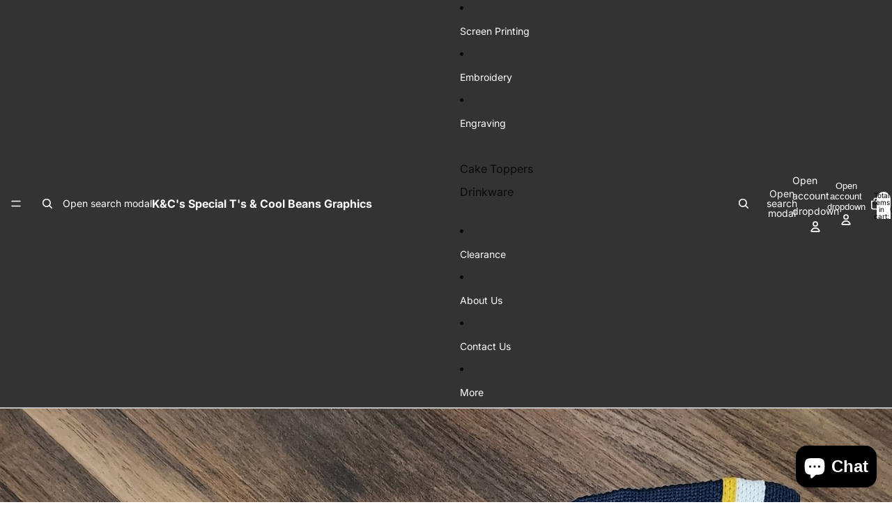

--- FILE ---
content_type: text/html; charset=utf-8
request_url: https://kcspecialts.com/products/goodrich-martian-socks-multiple-sizes
body_size: 43307
content:
<!doctype html>
<html
  class="no-js"
  lang="en"
>
  <head>
    <link href="//kcspecialts.com/cdn/shop/t/37/assets/base.css?v=167532904636769317481756289745" rel="stylesheet" type="text/css" media="all" />

    <link
      rel="expect"
      href="#MainContent"
      blocking="render"
      id="view-transition-render-blocker"
    ><meta charset="utf-8">
<meta
  http-equiv="X-UA-Compatible"
  content="IE=edge"
>
<meta
  name="viewport"
  content="width=device-width,initial-scale=1"
>
<meta
  name="view-transition"
  content="same-origin"
>
<meta
  name="theme-color"
  content=""
>

<meta
  property="og:site_name"
  content="K&amp;C&#39;s Special T&#39;s &amp; Cool Beans Graphics"
>
<meta
  property="og:url"
  content="https://kcspecialts.com/products/goodrich-martian-socks-multiple-sizes"
>
<meta
  property="og:title"
  content="Goodrich Martian Socks (Multiple Sizes)"
>
<meta
  property="og:type"
  content="product"
>
<meta
  property="og:description"
  content="The most technically advanced sock ever made.  First we put Moisture Wicking Polypropylene throughout the sock to pull sweat away from the skin.  Then we added StaCool ® Moisture Wicking nylon to the foot of the sock to ensure the feet stay dry.  Dry feet are happy feet.  Next we precision knit Endurall ® into the heel"
><meta
    property="og:image"
    content="http://kcspecialts.com/cdn/shop/files/20231117_125127.jpg?v=1700303097"
  >
  <meta
    property="og:image:secure_url"
    content="https://kcspecialts.com/cdn/shop/files/20231117_125127.jpg?v=1700303097"
  >
  <meta
    property="og:image:width"
    content="3000"
  >
  <meta
    property="og:image:height"
    content="4000"
  ><meta
    property="og:price:amount"
    content="15.00"
  >
  <meta
    property="og:price:currency"
    content="USD"
  ><meta
  name="twitter:card"
  content="summary_large_image"
>
<meta
  name="twitter:title"
  content="Goodrich Martian Socks (Multiple Sizes)"
>
<meta
  name="twitter:description"
  content="The most technically advanced sock ever made.  First we put Moisture Wicking Polypropylene throughout the sock to pull sweat away from the skin.  Then we added StaCool ® Moisture Wicking nylon to the foot of the sock to ensure the feet stay dry.  Dry feet are happy feet.  Next we precision knit Endurall ® into the heel"
>

<title>
  Goodrich Martian Socks (Multiple Sizes)
 &ndash; K&amp;C&#39;s Special T&#39;s &amp; Cool Beans Graphics</title>

<link
  rel="canonical"
  href="https://kcspecialts.com/products/goodrich-martian-socks-multiple-sizes"
>


  <meta
    name="description"
    content="The most technically advanced sock ever made.  First we put Moisture Wicking Polypropylene throughout the sock to pull sweat away from the skin.  Then we added StaCool ® Moisture Wicking nylon to the foot of the sock to ensure the feet stay dry.  Dry feet are happy feet.  Next we precision knit Endurall ® into the heel"
  >

<link
    rel="preconnect"
    href="https://fonts.shopifycdn.com"
    crossorigin
  >
<link
    rel="preload"
    as="font"
    href="//kcspecialts.com/cdn/fonts/inter/inter_n4.b2a3f24c19b4de56e8871f609e73ca7f6d2e2bb9.woff2"
    type="font/woff2"
    crossorigin
  ><link
    rel="preload"
    as="font"
    href="//kcspecialts.com/cdn/fonts/inter/inter_n5.d7101d5e168594dd06f56f290dd759fba5431d97.woff2"
    type="font/woff2"
    crossorigin
  ><link
    rel="preload"
    as="font"
    href="//kcspecialts.com/cdn/fonts/inter/inter_n7.02711e6b374660cfc7915d1afc1c204e633421e4.woff2"
    type="font/woff2"
    crossorigin
  ><link
    rel="preload"
    as="font"
    href="//kcspecialts.com/cdn/fonts/bricolage_grotesque/bricolagegrotesque_n7.de5675dd7a8e145fdc4cb2cfe67a16cb085528d0.woff2"
    type="font/woff2"
    crossorigin
  >
<script async crossorigin fetchpriority="high" src="/cdn/shopifycloud/importmap-polyfill/es-modules-shim.2.4.0.js"></script>
<script type="importmap">
  {
    "imports": {
      "@theme/product-title": "//kcspecialts.com/cdn/shop/t/37/assets/product-title-truncation.js?v=81744426891537421781756289745",
      "@theme/component": "//kcspecialts.com/cdn/shop/t/37/assets/component.js?v=80370191270241544621756289745",
      "@theme/dialog": "//kcspecialts.com/cdn/shop/t/37/assets/dialog.js?v=40803435292154375831756289745",
      "@theme/events": "//kcspecialts.com/cdn/shop/t/37/assets/events.js?v=26166644030623418901756289745",
      "@theme/focus": "//kcspecialts.com/cdn/shop/t/37/assets/focus.js?v=60436577539430446401756289745",
      "@theme/morph": "//kcspecialts.com/cdn/shop/t/37/assets/morph.js?v=130689995393408371391756289745",
      "@theme/paginated-list": "//kcspecialts.com/cdn/shop/t/37/assets/paginated-list.js?v=44806173703066979421756289745",
      "@theme/performance": "//kcspecialts.com/cdn/shop/t/37/assets/performance.js?v=25067702614201670671756289745",
      "@theme/product-form": "//kcspecialts.com/cdn/shop/t/37/assets/product-form.js?v=56305173540109740431756289745",
      "@theme/recently-viewed-products": "//kcspecialts.com/cdn/shop/t/37/assets/recently-viewed-products.js?v=94729125001750262651756289745",
      "@theme/scrolling": "//kcspecialts.com/cdn/shop/t/37/assets/scrolling.js?v=10957690925586738441756289745",
      "@theme/section-renderer": "//kcspecialts.com/cdn/shop/t/37/assets/section-renderer.js?v=146046498830626579641756289745",
      "@theme/utilities": "//kcspecialts.com/cdn/shop/t/37/assets/utilities.js?v=127314618558186079721756289745",
      "@theme/variant-picker": "//kcspecialts.com/cdn/shop/t/37/assets/variant-picker.js?v=47293615104885949571756289745",
      "@theme/media-gallery": "//kcspecialts.com/cdn/shop/t/37/assets/media-gallery.js?v=111441960308641931071756289745",
      "@theme/quick-add": "//kcspecialts.com/cdn/shop/t/37/assets/quick-add.js?v=12917282792548324661756289745"
    }
  }
</script>


  
  <script
    src="//kcspecialts.com/cdn/shop/t/37/assets/view-transitions.js?v=132588197357770770831756289745"
  ></script>
  


<link
  rel="modulepreload"
  href="//kcspecialts.com/cdn/shop/t/37/assets/utilities.js?v=127314618558186079721756289745"
>
<link
  rel="modulepreload"
  href="//kcspecialts.com/cdn/shop/t/37/assets/component.js?v=80370191270241544621756289745"
>
<link
  rel="modulepreload"
  href="//kcspecialts.com/cdn/shop/t/37/assets/section-renderer.js?v=146046498830626579641756289745"
>
<link
  rel="modulepreload"
  href="//kcspecialts.com/cdn/shop/t/37/assets/morph.js?v=130689995393408371391756289745"
>



<link
  rel="modulepreload"
  href="//kcspecialts.com/cdn/shop/t/37/assets/focus.js?v=60436577539430446401756289745"
>
<link
  rel="modulepreload"
  href="//kcspecialts.com/cdn/shop/t/37/assets/recently-viewed-products.js?v=94729125001750262651756289745"
>
<link
  rel="modulepreload"
  href="//kcspecialts.com/cdn/shop/t/37/assets/scrolling.js?v=10957690925586738441756289745"
>
<link
  rel="modulepreload"
  href="//kcspecialts.com/cdn/shop/t/37/assets/events.js?v=26166644030623418901756289745"
>
<script
  src="//kcspecialts.com/cdn/shop/t/37/assets/quick-add.js?v=12917282792548324661756289745"
  type="module"
></script>

  <script
    src="//kcspecialts.com/cdn/shop/t/37/assets/cart-discount.js?v=107077853990124422021756289745"
    type="module"
  ></script>

<script
  src="//kcspecialts.com/cdn/shop/t/37/assets/dialog.js?v=40803435292154375831756289745"
  type="module"
></script>
<script
  src="//kcspecialts.com/cdn/shop/t/37/assets/variant-picker.js?v=47293615104885949571756289745"
  type="module"
></script>
<script
  src="//kcspecialts.com/cdn/shop/t/37/assets/product-card.js?v=46085189543194988631756289745"
  type="module"
></script>
<script
  src="//kcspecialts.com/cdn/shop/t/37/assets/product-form.js?v=56305173540109740431756289745"
  type="module"
></script>
<script
  src="//kcspecialts.com/cdn/shop/t/37/assets/accordion-custom.js?v=99000499017714805851756289745"
  type="module"
></script>
<script
  src="//kcspecialts.com/cdn/shop/t/37/assets/media.js?v=37825095869491791421756289745"
  type="module"
></script>
<script
  src="//kcspecialts.com/cdn/shop/t/37/assets/product-price.js?v=30079423257668675401756289745"
  type="module"
></script>
<script
  src="//kcspecialts.com/cdn/shop/t/37/assets/product-title-truncation.js?v=81744426891537421781756289745"
  type="module"
></script>
<script
  src="//kcspecialts.com/cdn/shop/t/37/assets/product-inventory.js?v=16343734458933704981756289745"
  type="module"
></script>
<script
  src="//kcspecialts.com/cdn/shop/t/37/assets/show-more.js?v=94563802205717136101756289745"
  type="module"
></script>
<script
  src="//kcspecialts.com/cdn/shop/t/37/assets/slideshow.js?v=107475567971719243651756289745"
  type="module"
></script>
<script
  src="//kcspecialts.com/cdn/shop/t/37/assets/floating-panel.js?v=128677600744947036551756289745"
  type="module"
></script>
<script
  src="//kcspecialts.com/cdn/shop/t/37/assets/video-background.js?v=25237992823806706551756289745"
  type="module"
></script>
<script
  src="//kcspecialts.com/cdn/shop/t/37/assets/component-quantity-selector.js?v=165853331022690512991756289745"
  type="module"
></script>
<script
  src="//kcspecialts.com/cdn/shop/t/37/assets/media-gallery.js?v=111441960308641931071756289745"
  type="module"
></script>
<script
  src="//kcspecialts.com/cdn/shop/t/37/assets/rte-formatter.js?v=101420294193111439321756289745"
  type="module"
></script>


  <script
    src="//kcspecialts.com/cdn/shop/t/37/assets/localization.js?v=52286235354293653681756289745"
    type="module"
  ></script>



  <script type="module">
    import { RecentlyViewed } from '@theme/recently-viewed-products';
    RecentlyViewed.addProduct('4372639875161');
  </script>



  <script
    src="//kcspecialts.com/cdn/shop/t/37/assets/product-card-link.js?v=98430775478448931631756289745"
    type="module"
  ></script>


<script
  src="//kcspecialts.com/cdn/shop/t/37/assets/auto-close-details.js?v=58350291535404441581756289745"
  defer="defer"
></script>

<script
  defer
  src="//kcspecialts.com/cdn/shop/t/37/assets/placeholder-image.js?v=172823270129269230331756289745"
  type="module"
></script>

<script>
  const basePath = 'https://cdn.shopify.com/static/themes/horizon/placeholders';
  const Theme = {
    placeholders: {
      general: [
        `${basePath}/general-1.png`,
        `${basePath}/general-2.png`,
        `${basePath}/general-3.png`,
        `${basePath}/general-4.png`,
        `${basePath}/general-5.png`,
        `${basePath}/general-6.png`,
        `${basePath}/general-7.png`,
      ],
      product: [`${basePath}/product-ball.png`, `${basePath}/product-cone.png`, `${basePath}/product-cube.png`],
    },
    translations: {
      placeholder_image: `Placeholder image`,
      added: `Added`,
    },
    routes: {
      root: '/',
      cart_add_url: '/cart/add',
      cart_change_url: '/cart/change',
      cart_update_url: '/cart/update',
      cart_url: '/cart',
      predictive_search_url: '/search/suggest',
      search_url: '/search',
    },
    template: {
      name: 'product',
    },
  };
</script>


<style data-shopify>
  @font-face {
  font-family: Inter;
  font-weight: 400;
  font-style: normal;
  font-display: swap;
  src: url("//kcspecialts.com/cdn/fonts/inter/inter_n4.b2a3f24c19b4de56e8871f609e73ca7f6d2e2bb9.woff2") format("woff2"),
       url("//kcspecialts.com/cdn/fonts/inter/inter_n4.af8052d517e0c9ffac7b814872cecc27ae1fa132.woff") format("woff");
}

  @font-face {
  font-family: Inter;
  font-weight: 700;
  font-style: normal;
  font-display: swap;
  src: url("//kcspecialts.com/cdn/fonts/inter/inter_n7.02711e6b374660cfc7915d1afc1c204e633421e4.woff2") format("woff2"),
       url("//kcspecialts.com/cdn/fonts/inter/inter_n7.6dab87426f6b8813070abd79972ceaf2f8d3b012.woff") format("woff");
}

  @font-face {
  font-family: Inter;
  font-weight: 400;
  font-style: italic;
  font-display: swap;
  src: url("//kcspecialts.com/cdn/fonts/inter/inter_i4.feae1981dda792ab80d117249d9c7e0f1017e5b3.woff2") format("woff2"),
       url("//kcspecialts.com/cdn/fonts/inter/inter_i4.62773b7113d5e5f02c71486623cf828884c85c6e.woff") format("woff");
}

  @font-face {
  font-family: Inter;
  font-weight: 700;
  font-style: italic;
  font-display: swap;
  src: url("//kcspecialts.com/cdn/fonts/inter/inter_i7.b377bcd4cc0f160622a22d638ae7e2cd9b86ea4c.woff2") format("woff2"),
       url("//kcspecialts.com/cdn/fonts/inter/inter_i7.7c69a6a34e3bb44fcf6f975857e13b9a9b25beb4.woff") format("woff");
}


  @font-face {
  font-family: Inter;
  font-weight: 500;
  font-style: normal;
  font-display: swap;
  src: url("//kcspecialts.com/cdn/fonts/inter/inter_n5.d7101d5e168594dd06f56f290dd759fba5431d97.woff2") format("woff2"),
       url("//kcspecialts.com/cdn/fonts/inter/inter_n5.5332a76bbd27da00474c136abb1ca3cbbf259068.woff") format("woff");
}

  @font-face {
  font-family: Inter;
  font-weight: 700;
  font-style: normal;
  font-display: swap;
  src: url("//kcspecialts.com/cdn/fonts/inter/inter_n7.02711e6b374660cfc7915d1afc1c204e633421e4.woff2") format("woff2"),
       url("//kcspecialts.com/cdn/fonts/inter/inter_n7.6dab87426f6b8813070abd79972ceaf2f8d3b012.woff") format("woff");
}

  @font-face {
  font-family: Inter;
  font-weight: 500;
  font-style: italic;
  font-display: swap;
  src: url("//kcspecialts.com/cdn/fonts/inter/inter_i5.4474f48e6ab2b1e01aa2b6d942dd27fa24f2d99f.woff2") format("woff2"),
       url("//kcspecialts.com/cdn/fonts/inter/inter_i5.493dbd6ee8e49f4ad722ebb68d92f201af2c2f56.woff") format("woff");
}

  @font-face {
  font-family: Inter;
  font-weight: 700;
  font-style: italic;
  font-display: swap;
  src: url("//kcspecialts.com/cdn/fonts/inter/inter_i7.b377bcd4cc0f160622a22d638ae7e2cd9b86ea4c.woff2") format("woff2"),
       url("//kcspecialts.com/cdn/fonts/inter/inter_i7.7c69a6a34e3bb44fcf6f975857e13b9a9b25beb4.woff") format("woff");
}


  @font-face {
  font-family: Inter;
  font-weight: 700;
  font-style: normal;
  font-display: swap;
  src: url("//kcspecialts.com/cdn/fonts/inter/inter_n7.02711e6b374660cfc7915d1afc1c204e633421e4.woff2") format("woff2"),
       url("//kcspecialts.com/cdn/fonts/inter/inter_n7.6dab87426f6b8813070abd79972ceaf2f8d3b012.woff") format("woff");
}

  @font-face {
  font-family: Inter;
  font-weight: 700;
  font-style: normal;
  font-display: swap;
  src: url("//kcspecialts.com/cdn/fonts/inter/inter_n7.02711e6b374660cfc7915d1afc1c204e633421e4.woff2") format("woff2"),
       url("//kcspecialts.com/cdn/fonts/inter/inter_n7.6dab87426f6b8813070abd79972ceaf2f8d3b012.woff") format("woff");
}

  @font-face {
  font-family: Inter;
  font-weight: 700;
  font-style: italic;
  font-display: swap;
  src: url("//kcspecialts.com/cdn/fonts/inter/inter_i7.b377bcd4cc0f160622a22d638ae7e2cd9b86ea4c.woff2") format("woff2"),
       url("//kcspecialts.com/cdn/fonts/inter/inter_i7.7c69a6a34e3bb44fcf6f975857e13b9a9b25beb4.woff") format("woff");
}

  @font-face {
  font-family: Inter;
  font-weight: 700;
  font-style: italic;
  font-display: swap;
  src: url("//kcspecialts.com/cdn/fonts/inter/inter_i7.b377bcd4cc0f160622a22d638ae7e2cd9b86ea4c.woff2") format("woff2"),
       url("//kcspecialts.com/cdn/fonts/inter/inter_i7.7c69a6a34e3bb44fcf6f975857e13b9a9b25beb4.woff") format("woff");
}


  @font-face {
  font-family: "Bricolage Grotesque";
  font-weight: 700;
  font-style: normal;
  font-display: swap;
  src: url("//kcspecialts.com/cdn/fonts/bricolage_grotesque/bricolagegrotesque_n7.de5675dd7a8e145fdc4cb2cfe67a16cb085528d0.woff2") format("woff2"),
       url("//kcspecialts.com/cdn/fonts/bricolage_grotesque/bricolagegrotesque_n7.d701b766b46c76aceb10c78473f491dff9b09e5e.woff") format("woff");
}

  @font-face {
  font-family: "Bricolage Grotesque";
  font-weight: 700;
  font-style: normal;
  font-display: swap;
  src: url("//kcspecialts.com/cdn/fonts/bricolage_grotesque/bricolagegrotesque_n7.de5675dd7a8e145fdc4cb2cfe67a16cb085528d0.woff2") format("woff2"),
       url("//kcspecialts.com/cdn/fonts/bricolage_grotesque/bricolagegrotesque_n7.d701b766b46c76aceb10c78473f491dff9b09e5e.woff") format("woff");
}

  
  

  :root {
    /* Page Layout */
    --sidebar-width: 25rem;
    --narrow-content-width: 36rem;
    --normal-content-width: 42rem;
    --wide-content-width: 46rem;
    --narrow-page-width: 90rem;
    --normal-page-width: 120rem;
    --wide-page-width: 150rem;

    /* Section Heights */
    --section-height-small: 15rem;
    --section-height-medium: 25rem;
    --section-height-large: 35rem;

    @media screen and (min-width: 40em) {
      --section-height-small: 40svh;
      --section-height-medium: 55svh;
      --section-height-large: 70svh;
    }

    @media screen and (min-width: 60em) {
      --section-height-small: 50svh;
      --section-height-medium: 65svh;
      --section-height-large: 80svh;
    }

    /* Letter spacing */
    --letter-spacing-sm: 0.06em;
    --letter-spacing-md: 0.13em;

    /* Font families */
    --font-body--family: Inter, sans-serif;
    --font-body--style: normal;
    --font-body--weight: 400;
    --font-subheading--family: Inter, sans-serif;
    --font-subheading--style: normal;
    --font-subheading--weight: 500;
    --font-heading--family: Inter, sans-serif;
    --font-heading--style: normal;
    --font-heading--weight: 700;
    --font-accent--family: "Bricolage Grotesque", sans-serif;
    --font-accent--style: normal;
    --font-accent--weight: 700;

    /* Margin sizes */
    --font-h1--spacing: 0.25em;
    --font-h2--spacing: 0.25em;
    --font-h3--spacing: 0.25em;
    --font-h4--spacing: 0.25em;
    --font-h5--spacing: 0.25em;
    --font-h6--spacing: 0.25em;
    --font-paragraph--spacing: 0.5em;

    /* Heading colors */
    --font-h1--color: var(--color-foreground-heading);
    --font-h2--color: var(--color-foreground-heading);
    --font-h3--color: var(--color-foreground-heading);
    --font-h4--color: var(--color-foreground-heading);
    --font-h5--color: var(--color-foreground-heading);
    --font-h6--color: var(--color-foreground-heading);

    /** Z-Index / Layering */
    --layer-section-background: -2;
    --layer-lowest: -1;
    --layer-base: 0;
    --layer-flat: 1;
    --layer-raised: 2;
    --layer-heightened: 4;
    --layer-sticky: 8;
    --layer-window-overlay: 10;
    --layer-header-menu: 12;
    --layer-overlay: 16;
    --layer-menu-drawer: 18;
    --layer-temporary: 20;

    /* Max-width / Measure */
    --max-width--body-normal: 50ch;
    --max-width--body-narrow: 35ch;

    --max-width--heading-normal: 50ch;
    --max-width--heading-narrow: 30ch;

    --max-width--display-normal: 20ch;
    --max-width--display-narrow: 15ch;
    --max-width--display-tight: 5ch;

    /* Letter-spacing / Tracking */
    --letter-spacing--display-tight: -0.03em;
    --letter-spacing--display-normal: 0;
    --letter-spacing--display-loose: 0.03em;

    --letter-spacing--heading-tight: -0.03em;
    --letter-spacing--heading-normal: 0;
    --letter-spacing--heading-loose: 0.03em;

    --letter-spacing--body-tight: -0.03em;
    --letter-spacing--body-normal: 0;
    --letter-spacing--body-loose: 0.03em;

    /* Line height / Leading */
    --line-height: 1;

    --line-height--display-tight: 1;
    --line-height--display-normal: 1.1;
    --line-height--display-loose: 1.2;

    --line-height--heading-tight: 1.15;
    --line-height--heading-normal: 1.25;
    --line-height--heading-loose: 1.35;

    --line-height--body-tight: 1.2;
    --line-height--body-normal: 1.4;
    --line-height--body-loose: 1.6;

    /* Typography presets */
    --font-size--paragraph: 0.875rem;--font-size--h1: clamp(2.25rem, 7.2vw, 4.5rem);--font-size--h2: 2.0rem;--font-size--h3: 1.5rem;--font-size--h4: 1.5rem;--font-size--h5: 0.875rem;--font-size--h6: 0.75rem;--font-paragraph--weight: 400;--font-paragraph--letter-spacing: var(--letter-spacing--body-normal);--font-paragraph--size: var(--font-size--paragraph);--font-paragraph--family: var(--font-body--family);--font-paragraph--style: var(--font-body--style);--font-paragraph--case: ;--font-paragraph--line-height: var(--line-height--body-loose);--font-h1--weight: var(--font-heading--weight);--font-h1--letter-spacing: var(--letter-spacing--heading-normal);--font-h1--size: var(--font-size--h1);--font-h1--family: var(--font-heading--family);--font-h1--style: var(--font-heading--style);--font-h1--case: none;--font-h1--line-height: var(--line-height--display-tight);--font-h2--weight: var(--font-heading--weight);--font-h2--letter-spacing: var(--letter-spacing--heading-normal);--font-h2--size: var(--font-size--h2);--font-h2--family: var(--font-heading--family);--font-h2--style: var(--font-heading--style);--font-h2--case: none;--font-h2--line-height: var(--line-height--display-loose);--font-h3--weight: var(--font-heading--weight);--font-h3--letter-spacing: var(--letter-spacing--heading-normal);--font-h3--size: var(--font-size--h3);--font-h3--family: var(--font-heading--family);--font-h3--style: var(--font-heading--style);--font-h3--case: none;--font-h3--line-height: var(--line-height--display-tight);--font-h4--weight: var(--font-heading--weight);--font-h4--letter-spacing: var(--letter-spacing--heading-normal);--font-h4--size: var(--font-size--h4);--font-h4--family: var(--font-heading--family);--font-h4--style: var(--font-heading--style);--font-h4--case: none;--font-h4--line-height: var(--line-height--display-tight);--font-h5--weight: var(--font-subheading--weight);--font-h5--letter-spacing: var(--letter-spacing--heading-normal);--font-h5--size: var(--font-size--h5);--font-h5--family: var(--font-subheading--family);--font-h5--style: var(--font-subheading--style);--font-h5--case: none;--font-h5--line-height: var(--line-height--display-loose);--font-h6--weight: var(--font-subheading--weight);--font-h6--letter-spacing: var(--letter-spacing--heading-normal);--font-h6--size: var(--font-size--h6);--font-h6--family: var(--font-subheading--family);--font-h6--style: var(--font-subheading--style);--font-h6--case: none;--font-h6--line-height: var(--line-height--display-loose);

    /* Hardcoded font sizes */
    --font-size--2xs: 0.625rem;
    --font-size--xs: 0.8125rem;
    --font-size--sm: 0.875rem;
    --font-size--md: 1rem;
    --font-size--lg: 1.125rem;
    --font-size--xl: 1.25rem;
    --font-size--2xl: 1.5rem;
    --font-size--3xl: 2rem;
    --font-size--4xl: 2.5rem;
    --font-size--5xl: 3rem;
    --font-size--6xl: 3.5rem;

    /* Menu font sizes */
    --menu-font-sm--size: 0.875rem;
    --menu-font-sm--line-height: calc(1.1 + 0.5 * min(16 / 14));
    --menu-font-md--size: 1rem;
    --menu-font-md--line-height: calc(1.1 + 0.5 * min(16 / 16));
    --menu-font-lg--size: 1.125rem;
    --menu-font-lg--line-height: calc(1.1 + 0.5 * min(16 / 18));
    --menu-font-xl--size: 1.25rem;
    --menu-font-xl--line-height: calc(1.1 + 0.5 * min(16 / 20));
    --menu-font-2xl--size: 1.75rem;
    --menu-font-2xl--line-height: calc(1.1 + 0.5 * min(16 / 28));

    /* Colors */
    --color-error: #8B0000;
    --color-success: #006400;
    --color-white: #FFFFFF;
    --color-black: #000000;
    --color-instock: #3ED660;
    --color-lowstock: #EE9441;
    --color-outofstock: #C8C8C8;

    /* Opacity */
    --opacity-subdued-text: 0.7;

    --shadow-button: 0 2px 3px rgba(0 0 0 / 20%);
    --gradient-image-overlay: linear-gradient(to top, rgb(from var(--color-black) r g b / 0.5), transparent);

    /* Spacing */
    --margin-3xs: 0.125rem;
    --margin-2xs: 0.3rem;
    --margin-xs: 0.5rem;
    --margin-sm: 0.7rem;
    --margin-md: 0.8rem;
    --margin-lg: 1rem;
    --margin-xl: 1.25rem;
    --margin-2xl: 1.5rem;
    --margin-3xl: 1.75rem;
    --margin-4xl: 2rem;
    --margin-5xl: 3rem;
    --margin-6xl: 5rem;

    --scroll-margin: 50px;

    --padding-3xs: 0.125rem;
    --padding-2xs: 0.25rem;
    --padding-xs: 0.5rem;
    --padding-sm: 0.7rem;
    --padding-md: 0.8rem;
    --padding-lg: 1rem;
    --padding-xl: 1.25rem;
    --padding-2xl: 1.5rem;
    --padding-3xl: 1.75rem;
    --padding-4xl: 2rem;
    --padding-5xl: 3rem;
    --padding-6xl: 4rem;

    --gap-3xs: 0.125rem;
    --gap-2xs: 0.3rem;
    --gap-xs: 0.5rem;
    --gap-sm: 0.7rem;
    --gap-md: 0.9rem;
    --gap-lg: 1rem;
    --gap-xl: 1.25rem;
    --gap-2xl: 2rem;
    --gap-3xl: 3rem;

    --spacing-scale-sm: 0.6;
    --spacing-scale-md: 0.7;
    --spacing-scale-default: 1.0;

    /* Checkout buttons gap */
    --checkout-button-gap: 8px;

    /* Borders */
    --style-border-width: 1px;
    --style-border-radius-xs: 0.2rem;
    --style-border-radius-sm: 0.6rem;
    --style-border-radius-md: 0.8rem;
    --style-border-radius-50: 50%;
    --style-border-radius-lg: 1rem;
    --style-border-radius-pills: 40px;
    --style-border-radius-inputs: 4px;
    --style-border-radius-buttons-primary: 14px;
    --style-border-radius-buttons-secondary: 14px;
    --style-border-width-primary: 0px;
    --style-border-width-secondary: 0px;
    --style-border-width-inputs: 1px;
    --style-border-radius-popover: 14px;
    --style-border-popover: 1px none rgb(from var(--color-border) r g b / 50%);
    --style-border-drawer: 1px none rgb(from var(--color-border) r g b / 50%);
    --style-border-swatch-opacity: 10%;
    --style-border-swatch-width: 1px;
    --style-border-swatch-style: solid;

    /* Animation */
    --ease-out-cubic: cubic-bezier(0.33, 1, 0.68, 1);
    --ease-out-quad: cubic-bezier(0.32, 0.72, 0, 1);
    --animation-speed: 0.125s;
    --animation-speed-slow: 0.2s;
    --animation-speed-medium: 0.15s;
    --animation-easing: ease-in-out;
    --animation-slideshow-easing: cubic-bezier(0.4, 0, 0.2, 1);
    --drawer-animation-speed: 0.2s;
    --animation-values: var(--animation-speed) var(--animation-easing);
    --animation-values-allow-discrete: var(--animation-speed) var(--animation-easing) allow-discrete;
    --animation-timing-hover: cubic-bezier(0.25, 0.46, 0.45, 0.94);
    --animation-timing-active: cubic-bezier(0.5, 0, 0.75, 0);
    --animation-timing-bounce: cubic-bezier(0.34, 1.56, 0.64, 1);
    --animation-timing-default: cubic-bezier(0, 0, 0.2, 1);
    --animation-timing-fade-in: cubic-bezier(0.16, 1, 0.3, 1);
    --animation-timing-fade-out: cubic-bezier(0.4, 0, 0.2, 1);

    /* View transitions */
    /* View transition old */
    --view-transition-old-main-content: var(--animation-speed) var(--animation-easing) both fadeOut;

    /* View transition new */
    --view-transition-new-main-content: var(--animation-speed) var(--animation-easing) both fadeIn, var(--animation-speed) var(--animation-easing) both slideInTopViewTransition;

    /* Focus */
    --focus-outline-width: 0.09375rem;
    --focus-outline-offset: 0.2em;

    /* Badges */
    --badge-blob-padding-block: 1px;
    --badge-blob-padding-inline: 12px 8px;
    --badge-rectangle-padding-block: 1px;
    --badge-rectangle-padding-inline: 6px;
    @media screen and (width >= 750px) {
      --badge-blob-padding-block: 4px;
      --badge-blob-padding-inline: 16px 12px;
      --badge-rectangle-padding-block: 4px;
      --badge-rectangle-padding-inline: 10px;
    }

    /* Icons */
    --icon-size-2xs: 0.6rem;
    --icon-size-xs: 0.85rem;
    --icon-size-sm: 1.25rem;
    --icon-size-md: 1.375rem;
    --icon-size-lg: 1.5rem;
    --icon-stroke-width: 1.5px;

    /* Input */
    --input-email-min-width: 200px;
    --input-search-max-width: 650px;
    --input-padding-y: 0.8rem;
    --input-padding-x: 0.8rem;
    --input-padding: var(--input-padding-y) var(--input-padding-x);
    --input-box-shadow-width: var(--style-border-width-inputs);
    --input-box-shadow: 0 0 0 var(--input-box-shadow-width) var(--color-input-border);
    --input-box-shadow-focus: 0 0 0 calc(var(--input-box-shadow-width) + 0.5px) var(--color-input-border);
    --input-disabled-background-color: rgb(from var(--color-foreground) r g b / 10%);
    --input-disabled-border-color: rgb(from var(--color-foreground) r g b / 5%);
    --input-disabled-text-color: rgb(from var(--color-foreground) r g b / 50%);
    --input-textarea-min-height: 55px;

    /* Button size */
    --button-size-sm: 30px;
    --button-size-md: 36px;
    --button-size: var(--minimum-touch-target);
    --button-padding-inline: 24px;
    --button-padding-block: 16px;

    /* Button font-family */
    --button-font-family-primary: var(--font-body--family);
    --button-font-family-secondary: var(--font-body--family);

    /* Button font-weight */
    --button-font-weight-primary: default;
    --button-font-weight-secondary: default;

    /* Button text case */
    --button-text-case: ;
    --button-text-case-primary: default;
    --button-text-case-secondary: default;

    /* Borders */
    --border-color: rgba(from var(--color-border) r g b / 0.55);
    --border-width-sm: 1px;
    --border-width-md: 2px;
    --border-width-lg: 5px;

    /* Drawers */
    --drawer-inline-padding: 25px;
    --drawer-menu-inline-padding: 2.5rem;
    --drawer-header-block-padding: 20px;
    --drawer-content-block-padding: 10px;
    --drawer-header-desktop-top: 0rem;
    --drawer-padding: calc(var(--padding-sm) + 7px);
    --drawer-height: 100dvh;
    --drawer-width: 95vw;
    --drawer-max-width: 500px;

    /* Variant Picker Swatches */
    --variant-picker-swatch-width-unitless: 34;
    --variant-picker-swatch-height-unitless: 34;
    --variant-picker-swatch-width: 34px;
    --variant-picker-swatch-height: 34px;
    --variant-picker-swatch-radius: 32px;
    --variant-picker-border-width: 1px;
    --variant-picker-border-style: solid;
    --variant-picker-border-opacity: 10%;

    /* Variant Picker Buttons */
    --variant-picker-button-radius: 14px;
    --variant-picker-button-border-width: 1px;

    /* Slideshow */
    --slideshow-controls-size: 3.5rem;
    --slideshow-controls-icon: 2rem;
    --peek-next-slide-size: 3rem;

    /* Utilities */
    --backdrop-opacity: 0.15;
    --backdrop-color: var(--color-foreground);
    --minimum-touch-target: 44px;
    --disabled-opacity: 0.5;
    --skeleton-opacity: 0.025;

    /* Shapes */
    --shape--circle: circle(50% at center);
    --shape--sunburst: polygon(100% 50%,94.62% 55.87%,98.3% 62.94%,91.57% 67.22%,93.3% 75%,85.7% 77.39%,85.36% 85.36%,77.39% 85.7%,75% 93.3%,67.22% 91.57%,62.94% 98.3%,55.87% 94.62%,50% 100%,44.13% 94.62%,37.06% 98.3%,32.78% 91.57%,25% 93.3%,22.61% 85.7%,14.64% 85.36%,14.3% 77.39%,6.7% 75%,8.43% 67.22%,1.7% 62.94%,5.38% 55.87%,0% 50%,5.38% 44.13%,1.7% 37.06%,8.43% 32.78%,6.7% 25%,14.3% 22.61%,14.64% 14.64%,22.61% 14.3%,25% 6.7%,32.78% 8.43%,37.06% 1.7%,44.13% 5.38%,50% 0%,55.87% 5.38%,62.94% 1.7%,67.22% 8.43%,75% 6.7%,77.39% 14.3%,85.36% 14.64%,85.7% 22.61%,93.3% 25%,91.57% 32.78%,98.3% 37.06%,94.62% 44.13%);
    --shape--diamond: polygon(50% 0%, 100% 50%, 50% 100%, 0% 50%);
    --shape--blob: polygon(85.349% 11.712%, 87.382% 13.587%, 89.228% 15.647%, 90.886% 17.862%, 92.359% 20.204%, 93.657% 22.647%, 94.795% 25.169%, 95.786% 27.752%, 96.645% 30.382%, 97.387% 33.048%, 98.025% 35.740%, 98.564% 38.454%, 99.007% 41.186%, 99.358% 43.931%, 99.622% 46.685%, 99.808% 49.446%, 99.926% 52.210%, 99.986% 54.977%, 99.999% 57.744%, 99.975% 60.511%, 99.923% 63.278%, 99.821% 66.043%, 99.671% 68.806%, 99.453% 71.565%, 99.145% 74.314%, 98.724% 77.049%, 98.164% 79.759%, 97.433% 82.427%, 96.495% 85.030%, 95.311% 87.529%, 93.841% 89.872%, 92.062% 91.988%, 89.972% 93.796%, 87.635% 95.273%, 85.135% 96.456%, 82.532% 97.393%, 79.864% 98.127%, 77.156% 98.695%, 74.424% 99.129%, 71.676% 99.452%, 68.918% 99.685%, 66.156% 99.844%, 63.390% 99.942%, 60.624% 99.990%, 57.856% 99.999%, 55.089% 99.978%, 52.323% 99.929%, 49.557% 99.847%, 46.792% 99.723%, 44.031% 99.549%, 41.273% 99.317%, 38.522% 99.017%, 35.781% 98.639%, 33.054% 98.170%, 30.347% 97.599%, 27.667% 96.911%, 25.024% 96.091%, 22.432% 95.123%, 19.907% 93.994%, 17.466% 92.690%, 15.126% 91.216%, 12.902% 89.569%, 10.808% 87.761%, 8.854% 85.803%, 7.053% 83.703%, 5.418% 81.471%, 3.962% 79.119%, 2.702% 76.656%, 1.656% 74.095%, 0.846% 71.450%, 0.294% 68.740%, 0.024% 65.987%, 0.050% 63.221%, 0.343% 60.471%, 0.858% 57.752%, 1.548% 55.073%, 2.370% 52.431%, 3.283% 49.819%, 4.253% 47.227%, 5.249% 44.646%, 6.244% 42.063%, 7.211% 39.471%, 8.124% 36.858%, 8.958% 34.220%, 9.711% 31.558%, 10.409% 28.880%, 11.083% 26.196%, 11.760% 23.513%, 12.474% 20.839%, 13.259% 18.186%, 14.156% 15.569%, 15.214% 13.012%, 16.485% 10.556%, 18.028% 8.261%, 19.883% 6.211%, 22.041% 4.484%, 24.440% 3.110%, 26.998% 2.057%, 29.651% 1.275%, 32.360% 0.714%, 35.101% 0.337%, 37.859% 0.110%, 40.624% 0.009%, 43.391% 0.016%, 46.156% 0.113%, 48.918% 0.289%, 51.674% 0.533%, 54.425% 0.837%, 57.166% 1.215%, 59.898% 1.654%, 62.618% 2.163%, 65.322% 2.750%, 68.006% 3.424%, 70.662% 4.197%, 73.284% 5.081%, 75.860% 6.091%, 78.376% 7.242%, 80.813% 8.551%, 83.148% 10.036%, 85.349% 11.712%);

    /* Buy buttons */
    --height-buy-buttons: calc(var(--padding-lg) * 2 + var(--icon-size-sm));

    /* Card image height variables */
    --height-small: 10rem;
    --height-medium: 11.5rem;
    --height-large: 13rem;
    --height-full: 100vh;

    @media screen and (width >= 750px) {
      --height-small: 17.5rem;
      --height-medium: 21.25rem;
      --height-large: 25rem;
    }

    /* Modal */
    --modal-max-height: 65dvh;

    /* Card styles for search */
    --card-bg-hover: rgb(from var(--color-foreground) r g b / 0.03);
    --card-border-hover: rgb(from var(--color-foreground) r g b / 0.3);
    --card-border-focus: rgb(from var(--color-border) r g b / 0.1);

    /* Cart */
    --cart-primary-font-family: var(--font-body--family);
    --cart-primary-font-style: var(--font-body--style);
    --cart-primary-font-weight: var(--font-body--weight);
    --cart-secondary-font-family: var(--font-secondary--family);
    --cart-secondary-font-style: var(--font-secondary--style);
    --cart-secondary-font-weight: var(--font-secondary--weight);
  }
</style>
<style data-shopify>
  
    
      :root,
    
    .color-scheme-1 {
        --color-background: rgba(255 255 255 / 1.0);
        --color-foreground: rgba(0 0 0 / 0.81);
        --color-foreground-heading: rgba(0 0 0 / 1.0);
        --color-primary: rgba(0 0 0 / 0.81);
        --color-primary-hover: rgba(0 0 0 / 1.0);
        --color-border: rgba(0 0 0 / 0.06);
        --color-shadow: rgba(0 0 0 / 1.0);
        --color-primary-button-text: rgba(255 255 255 / 1.0);
        --color-primary-button-background: rgba(0 0 0 / 1.0);
        --color-primary-button-border: rgba(0 0 0 / 1.0);
        --color-primary-button-hover-text: rgba(255 255 255 / 1.0);
        --color-primary-button-hover-background: rgba(51 51 51 / 1.0);
        --color-primary-button-hover-border: rgba(0 0 0 / 1.0);
        --color-secondary-button-text: rgba(0 0 0 / 1.0);
        --color-secondary-button-background: rgba(0 0 0 / 0.06);
        --color-secondary-button-border: rgba(0 0 0 / 0.06);
        --color-secondary-button-hover-text: rgba(255 255 255 / 1.0);
        --color-secondary-button-hover-background: rgba(51 51 51 / 1.0);
        --color-secondary-button-hover-border: rgba(51 51 51 / 1.0);
        --color-input-background: rgba(255 255 255 / 0.78);
        --color-input-text: rgba(51 51 51 / 1.0);
        --color-input-border: rgba(245 245 245 / 1.0);
        --color-input-hover-background: rgba(0 0 0 / 0.01);
        --color-variant-background: rgba(255 255 255 / 1.0);
        --color-variant-border: rgba(0 0 0 / 0.13);
        --color-variant-text: rgba(0 0 0 / 1.0);
        --color-variant-hover-background: rgba(245 245 245 / 1.0);
        --color-variant-hover-text: rgba(0 0 0 / 1.0);
        --color-variant-hover-border: rgba(230 230 230 / 1.0);
        --color-selected-variant-background: rgba(0 0 0 / 1.0);
        --color-selected-variant-border: rgba(0 0 0 / 1.0);
        --color-selected-variant-text: rgba(255 255 255 / 1.0);
        --color-selected-variant-hover-background: rgba(26 26 26 / 1.0);
        --color-selected-variant-hover-text: rgba(255 255 255 / 1.0);
        --color-selected-variant-hover-border: rgba(26 26 26 / 1.0);
        --input-disabled-background-color: rgb(from var(--color-foreground) r g b / 10%);
        --input-disabled-border-color: rgb(from var(--color-foreground) r g b / 5%);
        --input-disabled-text-color: rgb(from var(--color-foreground) r g b / 50%);
        --color-foreground-muted: rgb(from var(--color-foreground) r g b / 60%);
        --font-h1--color: var(--color-foreground-heading);
        --font-h2--color: var(--color-foreground-heading);
        --font-h3--color: var(--color-foreground-heading);
        --font-h4--color: var(--color-foreground-heading);
        --font-h5--color: var(--color-foreground-heading);
        --font-h6--color: var(--color-foreground-heading);

        /* Shadows */
        
          --shadow-drawer: 0px 4px 20px rgb(from var(--color-shadow) r g b / 15%);
        
        
          --shadow-blur: 20px;
          --shadow-popover: 0px 4px 20px rgb(from var(--color-shadow) r g b / 15%);
        
      }
  
    
    .color-scheme-2 {
        --color-background: rgba(245 245 245 / 1.0);
        --color-foreground: rgba(0 0 0 / 0.81);
        --color-foreground-heading: rgba(0 0 0 / 1.0);
        --color-primary: rgba(0 0 0 / 0.81);
        --color-primary-hover: rgba(0 0 0 / 1.0);
        --color-border: rgba(0 0 0 / 0.81);
        --color-shadow: rgba(0 0 0 / 1.0);
        --color-primary-button-text: rgba(255 255 255 / 1.0);
        --color-primary-button-background: rgba(0 0 0 / 1.0);
        --color-primary-button-border: rgba(0 0 0 / 1.0);
        --color-primary-button-hover-text: rgba(255 255 255 / 1.0);
        --color-primary-button-hover-background: rgba(51 51 51 / 1.0);
        --color-primary-button-hover-border: rgba(51 51 51 / 1.0);
        --color-secondary-button-text: rgba(0 0 0 / 1.0);
        --color-secondary-button-background: rgba(255 255 255 / 0.69);
        --color-secondary-button-border: rgba(255 255 255 / 0.69);
        --color-secondary-button-hover-text: rgba(0 0 0 / 1.0);
        --color-secondary-button-hover-background: rgba(255 255 255 / 1.0);
        --color-secondary-button-hover-border: rgba(255 255 255 / 1.0);
        --color-input-background: rgba(0 0 0 / 0.0);
        --color-input-text: rgba(0 0 0 / 0.53);
        --color-input-border: rgba(0 0 0 / 0.13);
        --color-input-hover-background: rgba(255 255 255 / 0.36);
        --color-variant-background: rgba(255 255 255 / 1.0);
        --color-variant-border: rgba(230 230 230 / 1.0);
        --color-variant-text: rgba(0 0 0 / 1.0);
        --color-variant-hover-background: rgba(245 245 245 / 1.0);
        --color-variant-hover-text: rgba(0 0 0 / 1.0);
        --color-variant-hover-border: rgba(230 230 230 / 1.0);
        --color-selected-variant-background: rgba(0 0 0 / 1.0);
        --color-selected-variant-border: rgba(0 0 0 / 1.0);
        --color-selected-variant-text: rgba(255 255 255 / 1.0);
        --color-selected-variant-hover-background: rgba(26 26 26 / 1.0);
        --color-selected-variant-hover-text: rgba(255 255 255 / 1.0);
        --color-selected-variant-hover-border: rgba(26 26 26 / 1.0);
        --input-disabled-background-color: rgb(from var(--color-foreground) r g b / 10%);
        --input-disabled-border-color: rgb(from var(--color-foreground) r g b / 5%);
        --input-disabled-text-color: rgb(from var(--color-foreground) r g b / 50%);
        --color-foreground-muted: rgb(from var(--color-foreground) r g b / 60%);
        --font-h1--color: var(--color-foreground-heading);
        --font-h2--color: var(--color-foreground-heading);
        --font-h3--color: var(--color-foreground-heading);
        --font-h4--color: var(--color-foreground-heading);
        --font-h5--color: var(--color-foreground-heading);
        --font-h6--color: var(--color-foreground-heading);

        /* Shadows */
        
          --shadow-drawer: 0px 4px 20px rgb(from var(--color-shadow) r g b / 15%);
        
        
          --shadow-blur: 20px;
          --shadow-popover: 0px 4px 20px rgb(from var(--color-shadow) r g b / 15%);
        
      }
  
    
    .color-scheme-3 {
        --color-background: rgba(238 241 234 / 1.0);
        --color-foreground: rgba(0 0 0 / 0.81);
        --color-foreground-heading: rgba(0 0 0 / 1.0);
        --color-primary: rgba(0 0 0 / 0.81);
        --color-primary-hover: rgba(0 0 0 / 1.0);
        --color-border: rgba(0 0 0 / 0.81);
        --color-shadow: rgba(0 0 0 / 1.0);
        --color-primary-button-text: rgba(255 255 255 / 1.0);
        --color-primary-button-background: rgba(0 0 0 / 1.0);
        --color-primary-button-border: rgba(0 0 0 / 1.0);
        --color-primary-button-hover-text: rgba(255 255 255 / 1.0);
        --color-primary-button-hover-background: rgba(51 51 51 / 1.0);
        --color-primary-button-hover-border: rgba(51 51 51 / 1.0);
        --color-secondary-button-text: rgba(0 0 0 / 1.0);
        --color-secondary-button-background: rgba(255 255 255 / 0.69);
        --color-secondary-button-border: rgba(255 255 255 / 0.69);
        --color-secondary-button-hover-text: rgba(0 0 0 / 1.0);
        --color-secondary-button-hover-background: rgba(255 255 255 / 1.0);
        --color-secondary-button-hover-border: rgba(255 255 255 / 1.0);
        --color-input-background: rgba(0 0 0 / 0.0);
        --color-input-text: rgba(0 0 0 / 0.81);
        --color-input-border: rgba(0 0 0 / 0.81);
        --color-input-hover-background: rgba(255 255 255 / 0.36);
        --color-variant-background: rgba(255 255 255 / 1.0);
        --color-variant-border: rgba(230 230 230 / 1.0);
        --color-variant-text: rgba(0 0 0 / 1.0);
        --color-variant-hover-background: rgba(245 245 245 / 1.0);
        --color-variant-hover-text: rgba(0 0 0 / 1.0);
        --color-variant-hover-border: rgba(230 230 230 / 1.0);
        --color-selected-variant-background: rgba(0 0 0 / 1.0);
        --color-selected-variant-border: rgba(0 0 0 / 1.0);
        --color-selected-variant-text: rgba(255 255 255 / 1.0);
        --color-selected-variant-hover-background: rgba(26 26 26 / 1.0);
        --color-selected-variant-hover-text: rgba(255 255 255 / 1.0);
        --color-selected-variant-hover-border: rgba(26 26 26 / 1.0);
        --input-disabled-background-color: rgb(from var(--color-foreground) r g b / 10%);
        --input-disabled-border-color: rgb(from var(--color-foreground) r g b / 5%);
        --input-disabled-text-color: rgb(from var(--color-foreground) r g b / 50%);
        --color-foreground-muted: rgb(from var(--color-foreground) r g b / 60%);
        --font-h1--color: var(--color-foreground-heading);
        --font-h2--color: var(--color-foreground-heading);
        --font-h3--color: var(--color-foreground-heading);
        --font-h4--color: var(--color-foreground-heading);
        --font-h5--color: var(--color-foreground-heading);
        --font-h6--color: var(--color-foreground-heading);

        /* Shadows */
        
          --shadow-drawer: 0px 4px 20px rgb(from var(--color-shadow) r g b / 15%);
        
        
          --shadow-blur: 20px;
          --shadow-popover: 0px 4px 20px rgb(from var(--color-shadow) r g b / 15%);
        
      }
  
    
    .color-scheme-4 {
        --color-background: rgba(225 237 245 / 1.0);
        --color-foreground: rgba(0 0 0 / 0.81);
        --color-foreground-heading: rgba(0 0 0 / 1.0);
        --color-primary: rgba(0 0 0 / 0.81);
        --color-primary-hover: rgba(0 0 0 / 1.0);
        --color-border: rgba(29 54 134 / 0.5);
        --color-shadow: rgba(0 0 0 / 1.0);
        --color-primary-button-text: rgba(255 255 255 / 1.0);
        --color-primary-button-background: rgba(0 0 0 / 1.0);
        --color-primary-button-border: rgba(29 54 134 / 1.0);
        --color-primary-button-hover-text: rgba(255 255 255 / 1.0);
        --color-primary-button-hover-background: rgba(51 51 51 / 1.0);
        --color-primary-button-hover-border: rgba(0 0 0 / 1.0);
        --color-secondary-button-text: rgba(0 0 0 / 1.0);
        --color-secondary-button-background: rgba(255 255 255 / 0.69);
        --color-secondary-button-border: rgba(0 0 0 / 0.81);
        --color-secondary-button-hover-text: rgba(0 0 0 / 1.0);
        --color-secondary-button-hover-background: rgba(255 255 255 / 1.0);
        --color-secondary-button-hover-border: rgba(255 255 255 / 1.0);
        --color-input-background: rgba(0 0 0 / 0.0);
        --color-input-text: rgba(0 0 0 / 0.81);
        --color-input-border: rgba(0 0 0 / 0.81);
        --color-input-hover-background: rgba(255 255 255 / 0.36);
        --color-variant-background: rgba(255 255 255 / 1.0);
        --color-variant-border: rgba(230 230 230 / 1.0);
        --color-variant-text: rgba(0 0 0 / 1.0);
        --color-variant-hover-background: rgba(245 245 245 / 1.0);
        --color-variant-hover-text: rgba(0 0 0 / 1.0);
        --color-variant-hover-border: rgba(230 230 230 / 1.0);
        --color-selected-variant-background: rgba(0 0 0 / 1.0);
        --color-selected-variant-border: rgba(0 0 0 / 1.0);
        --color-selected-variant-text: rgba(255 255 255 / 1.0);
        --color-selected-variant-hover-background: rgba(26 26 26 / 1.0);
        --color-selected-variant-hover-text: rgba(255 255 255 / 1.0);
        --color-selected-variant-hover-border: rgba(26 26 26 / 1.0);
        --input-disabled-background-color: rgb(from var(--color-foreground) r g b / 10%);
        --input-disabled-border-color: rgb(from var(--color-foreground) r g b / 5%);
        --input-disabled-text-color: rgb(from var(--color-foreground) r g b / 50%);
        --color-foreground-muted: rgb(from var(--color-foreground) r g b / 60%);
        --font-h1--color: var(--color-foreground-heading);
        --font-h2--color: var(--color-foreground-heading);
        --font-h3--color: var(--color-foreground-heading);
        --font-h4--color: var(--color-foreground-heading);
        --font-h5--color: var(--color-foreground-heading);
        --font-h6--color: var(--color-foreground-heading);

        /* Shadows */
        
          --shadow-drawer: 0px 4px 20px rgb(from var(--color-shadow) r g b / 15%);
        
        
          --shadow-blur: 20px;
          --shadow-popover: 0px 4px 20px rgb(from var(--color-shadow) r g b / 15%);
        
      }
  
    
    .color-scheme-5 {
        --color-background: rgba(51 51 51 / 1.0);
        --color-foreground: rgba(255 255 255 / 1.0);
        --color-foreground-heading: rgba(255 255 255 / 1.0);
        --color-primary: rgba(255 255 255 / 1.0);
        --color-primary-hover: rgba(255 255 255 / 0.69);
        --color-border: rgba(255 255 255 / 0.69);
        --color-shadow: rgba(0 0 0 / 1.0);
        --color-primary-button-text: rgba(0 0 0 / 1.0);
        --color-primary-button-background: rgba(255 255 255 / 1.0);
        --color-primary-button-border: rgba(255 255 255 / 1.0);
        --color-primary-button-hover-text: rgba(255 255 255 / 1.0);
        --color-primary-button-hover-background: rgba(0 0 0 / 1.0);
        --color-primary-button-hover-border: rgba(0 0 0 / 1.0);
        --color-secondary-button-text: rgba(0 0 0 / 1.0);
        --color-secondary-button-background: rgba(255 255 255 / 0.69);
        --color-secondary-button-border: rgba(255 255 255 / 0.69);
        --color-secondary-button-hover-text: rgba(0 0 0 / 1.0);
        --color-secondary-button-hover-background: rgba(255 255 255 / 1.0);
        --color-secondary-button-hover-border: rgba(255 255 255 / 1.0);
        --color-input-background: rgba(51 51 51 / 1.0);
        --color-input-text: rgba(255 255 255 / 0.93);
        --color-input-border: rgba(255 255 255 / 0.69);
        --color-input-hover-background: rgba(255 255 255 / 0.04);
        --color-variant-background: rgba(255 255 255 / 1.0);
        --color-variant-border: rgba(230 230 230 / 1.0);
        --color-variant-text: rgba(0 0 0 / 1.0);
        --color-variant-hover-background: rgba(245 245 245 / 1.0);
        --color-variant-hover-text: rgba(0 0 0 / 1.0);
        --color-variant-hover-border: rgba(230 230 230 / 1.0);
        --color-selected-variant-background: rgba(0 0 0 / 1.0);
        --color-selected-variant-border: rgba(0 0 0 / 1.0);
        --color-selected-variant-text: rgba(255 255 255 / 1.0);
        --color-selected-variant-hover-background: rgba(26 26 26 / 1.0);
        --color-selected-variant-hover-text: rgba(255 255 255 / 1.0);
        --color-selected-variant-hover-border: rgba(26 26 26 / 1.0);
        --input-disabled-background-color: rgb(from var(--color-foreground) r g b / 10%);
        --input-disabled-border-color: rgb(from var(--color-foreground) r g b / 5%);
        --input-disabled-text-color: rgb(from var(--color-foreground) r g b / 50%);
        --color-foreground-muted: rgb(from var(--color-foreground) r g b / 60%);
        --font-h1--color: var(--color-foreground-heading);
        --font-h2--color: var(--color-foreground-heading);
        --font-h3--color: var(--color-foreground-heading);
        --font-h4--color: var(--color-foreground-heading);
        --font-h5--color: var(--color-foreground-heading);
        --font-h6--color: var(--color-foreground-heading);

        /* Shadows */
        
          --shadow-drawer: 0px 4px 20px rgb(from var(--color-shadow) r g b / 15%);
        
        
          --shadow-blur: 20px;
          --shadow-popover: 0px 4px 20px rgb(from var(--color-shadow) r g b / 15%);
        
      }
  
    
    .color-scheme-6 {
        --color-background: rgba(0 0 0 / 0.0);
        --color-foreground: rgba(255 255 255 / 1.0);
        --color-foreground-heading: rgba(255 255 255 / 1.0);
        --color-primary: rgba(255 255 255 / 1.0);
        --color-primary-hover: rgba(255 255 255 / 0.69);
        --color-border: rgba(230 230 230 / 1.0);
        --color-shadow: rgba(0 0 0 / 1.0);
        --color-primary-button-text: rgba(0 0 0 / 1.0);
        --color-primary-button-background: rgba(255 255 255 / 1.0);
        --color-primary-button-border: rgba(255 255 255 / 1.0);
        --color-primary-button-hover-text: rgba(255 255 255 / 1.0);
        --color-primary-button-hover-background: rgba(0 0 0 / 1.0);
        --color-primary-button-hover-border: rgba(0 0 0 / 1.0);
        --color-secondary-button-text: rgba(0 0 0 / 1.0);
        --color-secondary-button-background: rgba(255 255 255 / 0.69);
        --color-secondary-button-border: rgba(255 255 255 / 0.69);
        --color-secondary-button-hover-text: rgba(0 0 0 / 1.0);
        --color-secondary-button-hover-background: rgba(255 255 255 / 1.0);
        --color-secondary-button-hover-border: rgba(255 255 255 / 1.0);
        --color-input-background: rgba(255 255 255 / 1.0);
        --color-input-text: rgba(0 0 0 / 0.53);
        --color-input-border: rgba(0 0 0 / 0.13);
        --color-input-hover-background: rgba(250 250 250 / 1.0);
        --color-variant-background: rgba(255 255 255 / 1.0);
        --color-variant-border: rgba(230 230 230 / 1.0);
        --color-variant-text: rgba(0 0 0 / 1.0);
        --color-variant-hover-background: rgba(245 245 245 / 1.0);
        --color-variant-hover-text: rgba(0 0 0 / 1.0);
        --color-variant-hover-border: rgba(230 230 230 / 1.0);
        --color-selected-variant-background: rgba(0 0 0 / 1.0);
        --color-selected-variant-border: rgba(0 0 0 / 1.0);
        --color-selected-variant-text: rgba(255 255 255 / 1.0);
        --color-selected-variant-hover-background: rgba(26 26 26 / 1.0);
        --color-selected-variant-hover-text: rgba(255 255 255 / 1.0);
        --color-selected-variant-hover-border: rgba(26 26 26 / 1.0);
        --input-disabled-background-color: rgb(from var(--color-foreground) r g b / 10%);
        --input-disabled-border-color: rgb(from var(--color-foreground) r g b / 5%);
        --input-disabled-text-color: rgb(from var(--color-foreground) r g b / 50%);
        --color-foreground-muted: rgb(from var(--color-foreground) r g b / 60%);
        --font-h1--color: var(--color-foreground-heading);
        --font-h2--color: var(--color-foreground-heading);
        --font-h3--color: var(--color-foreground-heading);
        --font-h4--color: var(--color-foreground-heading);
        --font-h5--color: var(--color-foreground-heading);
        --font-h6--color: var(--color-foreground-heading);

        /* Shadows */
        
          --shadow-drawer: 0px 4px 20px rgb(from var(--color-shadow) r g b / 15%);
        
        
          --shadow-blur: 20px;
          --shadow-popover: 0px 4px 20px rgb(from var(--color-shadow) r g b / 15%);
        
      }
  
    
    .color-scheme-58084d4c-a86e-4d0a-855e-a0966e5043f7 {
        --color-background: rgba(0 0 0 / 0.0);
        --color-foreground: rgba(0 0 0 / 1.0);
        --color-foreground-heading: rgba(0 0 0 / 1.0);
        --color-primary: rgba(0 0 0 / 1.0);
        --color-primary-hover: rgba(0 0 0 / 0.53);
        --color-border: rgba(230 230 230 / 1.0);
        --color-shadow: rgba(0 0 0 / 1.0);
        --color-primary-button-text: rgba(255 255 255 / 1.0);
        --color-primary-button-background: rgba(0 0 0 / 1.0);
        --color-primary-button-border: rgba(0 0 0 / 1.0);
        --color-primary-button-hover-text: rgba(255 255 255 / 1.0);
        --color-primary-button-hover-background: rgba(51 51 51 / 1.0);
        --color-primary-button-hover-border: rgba(51 51 51 / 1.0);
        --color-secondary-button-text: rgba(0 0 0 / 1.0);
        --color-secondary-button-background: rgba(0 0 0 / 0.06);
        --color-secondary-button-border: rgba(0 0 0 / 1.0);
        --color-secondary-button-hover-text: rgba(0 0 0 / 1.0);
        --color-secondary-button-hover-background: rgba(255 255 255 / 1.0);
        --color-secondary-button-hover-border: rgba(255 255 255 / 1.0);
        --color-input-background: rgba(255 255 255 / 1.0);
        --color-input-text: rgba(0 0 0 / 0.53);
        --color-input-border: rgba(0 0 0 / 0.13);
        --color-input-hover-background: rgba(250 250 250 / 1.0);
        --color-variant-background: rgba(255 255 255 / 1.0);
        --color-variant-border: rgba(230 230 230 / 1.0);
        --color-variant-text: rgba(0 0 0 / 1.0);
        --color-variant-hover-background: rgba(245 245 245 / 1.0);
        --color-variant-hover-text: rgba(0 0 0 / 1.0);
        --color-variant-hover-border: rgba(230 230 230 / 1.0);
        --color-selected-variant-background: rgba(0 0 0 / 1.0);
        --color-selected-variant-border: rgba(0 0 0 / 1.0);
        --color-selected-variant-text: rgba(255 255 255 / 1.0);
        --color-selected-variant-hover-background: rgba(26 26 26 / 1.0);
        --color-selected-variant-hover-text: rgba(255 255 255 / 1.0);
        --color-selected-variant-hover-border: rgba(26 26 26 / 1.0);
        --input-disabled-background-color: rgb(from var(--color-foreground) r g b / 10%);
        --input-disabled-border-color: rgb(from var(--color-foreground) r g b / 5%);
        --input-disabled-text-color: rgb(from var(--color-foreground) r g b / 50%);
        --color-foreground-muted: rgb(from var(--color-foreground) r g b / 60%);
        --font-h1--color: var(--color-foreground-heading);
        --font-h2--color: var(--color-foreground-heading);
        --font-h3--color: var(--color-foreground-heading);
        --font-h4--color: var(--color-foreground-heading);
        --font-h5--color: var(--color-foreground-heading);
        --font-h6--color: var(--color-foreground-heading);

        /* Shadows */
        
          --shadow-drawer: 0px 4px 20px rgb(from var(--color-shadow) r g b / 15%);
        
        
          --shadow-blur: 20px;
          --shadow-popover: 0px 4px 20px rgb(from var(--color-shadow) r g b / 15%);
        
      }
  

  body, .color-scheme-1, .color-scheme-2, .color-scheme-3, .color-scheme-4, .color-scheme-5, .color-scheme-6, .color-scheme-58084d4c-a86e-4d0a-855e-a0966e5043f7 {
    color: var(--color-foreground);
    background-color: var(--color-background);
  }
</style>


    <script>window.performance && window.performance.mark && window.performance.mark('shopify.content_for_header.start');</script><meta id="shopify-digital-wallet" name="shopify-digital-wallet" content="/12319804/digital_wallets/dialog">
<meta name="shopify-checkout-api-token" content="1f79265b5d430337d94576842eaa8718">
<meta id="in-context-paypal-metadata" data-shop-id="12319804" data-venmo-supported="false" data-environment="production" data-locale="en_US" data-paypal-v4="true" data-currency="USD">
<link rel="alternate" type="application/json+oembed" href="https://kcspecialts.com/products/goodrich-martian-socks-multiple-sizes.oembed">
<script async="async" src="/checkouts/internal/preloads.js?locale=en-US"></script>
<link rel="preconnect" href="https://shop.app" crossorigin="anonymous">
<script async="async" src="https://shop.app/checkouts/internal/preloads.js?locale=en-US&shop_id=12319804" crossorigin="anonymous"></script>
<script id="apple-pay-shop-capabilities" type="application/json">{"shopId":12319804,"countryCode":"US","currencyCode":"USD","merchantCapabilities":["supports3DS"],"merchantId":"gid:\/\/shopify\/Shop\/12319804","merchantName":"K\u0026C's Special T's \u0026 Cool Beans Graphics","requiredBillingContactFields":["postalAddress","email","phone"],"requiredShippingContactFields":["postalAddress","email","phone"],"shippingType":"shipping","supportedNetworks":["visa","masterCard","amex","discover","elo","jcb"],"total":{"type":"pending","label":"K\u0026C's Special T's \u0026 Cool Beans Graphics","amount":"1.00"},"shopifyPaymentsEnabled":true,"supportsSubscriptions":true}</script>
<script id="shopify-features" type="application/json">{"accessToken":"1f79265b5d430337d94576842eaa8718","betas":["rich-media-storefront-analytics"],"domain":"kcspecialts.com","predictiveSearch":true,"shopId":12319804,"locale":"en"}</script>
<script>var Shopify = Shopify || {};
Shopify.shop = "cool-beans-graphics.myshopify.com";
Shopify.locale = "en";
Shopify.currency = {"active":"USD","rate":"1.0"};
Shopify.country = "US";
Shopify.theme = {"name":"Updated copy of Horizon - recently adde_Hulk","id":138806132825,"schema_name":"Horizon","schema_version":"1.0.3","theme_store_id":2481,"role":"main"};
Shopify.theme.handle = "null";
Shopify.theme.style = {"id":null,"handle":null};
Shopify.cdnHost = "kcspecialts.com/cdn";
Shopify.routes = Shopify.routes || {};
Shopify.routes.root = "/";</script>
<script type="module">!function(o){(o.Shopify=o.Shopify||{}).modules=!0}(window);</script>
<script>!function(o){function n(){var o=[];function n(){o.push(Array.prototype.slice.apply(arguments))}return n.q=o,n}var t=o.Shopify=o.Shopify||{};t.loadFeatures=n(),t.autoloadFeatures=n()}(window);</script>
<script>
  window.ShopifyPay = window.ShopifyPay || {};
  window.ShopifyPay.apiHost = "shop.app\/pay";
  window.ShopifyPay.redirectState = null;
</script>
<script id="shop-js-analytics" type="application/json">{"pageType":"product"}</script>
<script defer="defer" async type="module" src="//kcspecialts.com/cdn/shopifycloud/shop-js/modules/v2/client.init-shop-cart-sync_BT-GjEfc.en.esm.js"></script>
<script defer="defer" async type="module" src="//kcspecialts.com/cdn/shopifycloud/shop-js/modules/v2/chunk.common_D58fp_Oc.esm.js"></script>
<script defer="defer" async type="module" src="//kcspecialts.com/cdn/shopifycloud/shop-js/modules/v2/chunk.modal_xMitdFEc.esm.js"></script>
<script type="module">
  await import("//kcspecialts.com/cdn/shopifycloud/shop-js/modules/v2/client.init-shop-cart-sync_BT-GjEfc.en.esm.js");
await import("//kcspecialts.com/cdn/shopifycloud/shop-js/modules/v2/chunk.common_D58fp_Oc.esm.js");
await import("//kcspecialts.com/cdn/shopifycloud/shop-js/modules/v2/chunk.modal_xMitdFEc.esm.js");

  window.Shopify.SignInWithShop?.initShopCartSync?.({"fedCMEnabled":true,"windoidEnabled":true});

</script>
<script>
  window.Shopify = window.Shopify || {};
  if (!window.Shopify.featureAssets) window.Shopify.featureAssets = {};
  window.Shopify.featureAssets['shop-js'] = {"shop-cart-sync":["modules/v2/client.shop-cart-sync_DZOKe7Ll.en.esm.js","modules/v2/chunk.common_D58fp_Oc.esm.js","modules/v2/chunk.modal_xMitdFEc.esm.js"],"init-fed-cm":["modules/v2/client.init-fed-cm_B6oLuCjv.en.esm.js","modules/v2/chunk.common_D58fp_Oc.esm.js","modules/v2/chunk.modal_xMitdFEc.esm.js"],"shop-cash-offers":["modules/v2/client.shop-cash-offers_D2sdYoxE.en.esm.js","modules/v2/chunk.common_D58fp_Oc.esm.js","modules/v2/chunk.modal_xMitdFEc.esm.js"],"shop-login-button":["modules/v2/client.shop-login-button_QeVjl5Y3.en.esm.js","modules/v2/chunk.common_D58fp_Oc.esm.js","modules/v2/chunk.modal_xMitdFEc.esm.js"],"pay-button":["modules/v2/client.pay-button_DXTOsIq6.en.esm.js","modules/v2/chunk.common_D58fp_Oc.esm.js","modules/v2/chunk.modal_xMitdFEc.esm.js"],"shop-button":["modules/v2/client.shop-button_DQZHx9pm.en.esm.js","modules/v2/chunk.common_D58fp_Oc.esm.js","modules/v2/chunk.modal_xMitdFEc.esm.js"],"avatar":["modules/v2/client.avatar_BTnouDA3.en.esm.js"],"init-windoid":["modules/v2/client.init-windoid_CR1B-cfM.en.esm.js","modules/v2/chunk.common_D58fp_Oc.esm.js","modules/v2/chunk.modal_xMitdFEc.esm.js"],"init-shop-for-new-customer-accounts":["modules/v2/client.init-shop-for-new-customer-accounts_C_vY_xzh.en.esm.js","modules/v2/client.shop-login-button_QeVjl5Y3.en.esm.js","modules/v2/chunk.common_D58fp_Oc.esm.js","modules/v2/chunk.modal_xMitdFEc.esm.js"],"init-shop-email-lookup-coordinator":["modules/v2/client.init-shop-email-lookup-coordinator_BI7n9ZSv.en.esm.js","modules/v2/chunk.common_D58fp_Oc.esm.js","modules/v2/chunk.modal_xMitdFEc.esm.js"],"init-shop-cart-sync":["modules/v2/client.init-shop-cart-sync_BT-GjEfc.en.esm.js","modules/v2/chunk.common_D58fp_Oc.esm.js","modules/v2/chunk.modal_xMitdFEc.esm.js"],"shop-toast-manager":["modules/v2/client.shop-toast-manager_DiYdP3xc.en.esm.js","modules/v2/chunk.common_D58fp_Oc.esm.js","modules/v2/chunk.modal_xMitdFEc.esm.js"],"init-customer-accounts":["modules/v2/client.init-customer-accounts_D9ZNqS-Q.en.esm.js","modules/v2/client.shop-login-button_QeVjl5Y3.en.esm.js","modules/v2/chunk.common_D58fp_Oc.esm.js","modules/v2/chunk.modal_xMitdFEc.esm.js"],"init-customer-accounts-sign-up":["modules/v2/client.init-customer-accounts-sign-up_iGw4briv.en.esm.js","modules/v2/client.shop-login-button_QeVjl5Y3.en.esm.js","modules/v2/chunk.common_D58fp_Oc.esm.js","modules/v2/chunk.modal_xMitdFEc.esm.js"],"shop-follow-button":["modules/v2/client.shop-follow-button_CqMgW2wH.en.esm.js","modules/v2/chunk.common_D58fp_Oc.esm.js","modules/v2/chunk.modal_xMitdFEc.esm.js"],"checkout-modal":["modules/v2/client.checkout-modal_xHeaAweL.en.esm.js","modules/v2/chunk.common_D58fp_Oc.esm.js","modules/v2/chunk.modal_xMitdFEc.esm.js"],"shop-login":["modules/v2/client.shop-login_D91U-Q7h.en.esm.js","modules/v2/chunk.common_D58fp_Oc.esm.js","modules/v2/chunk.modal_xMitdFEc.esm.js"],"lead-capture":["modules/v2/client.lead-capture_BJmE1dJe.en.esm.js","modules/v2/chunk.common_D58fp_Oc.esm.js","modules/v2/chunk.modal_xMitdFEc.esm.js"],"payment-terms":["modules/v2/client.payment-terms_Ci9AEqFq.en.esm.js","modules/v2/chunk.common_D58fp_Oc.esm.js","modules/v2/chunk.modal_xMitdFEc.esm.js"]};
</script>
<script>(function() {
  var isLoaded = false;
  function asyncLoad() {
    if (isLoaded) return;
    isLoaded = true;
    var urls = ["\/\/cdn.ywxi.net\/js\/1.js?shop=cool-beans-graphics.myshopify.com","https:\/\/cdn.hextom.com\/js\/freeshippingbar.js?shop=cool-beans-graphics.myshopify.com"];
    for (var i = 0; i < urls.length; i++) {
      var s = document.createElement('script');
      s.type = 'text/javascript';
      s.async = true;
      s.src = urls[i];
      var x = document.getElementsByTagName('script')[0];
      x.parentNode.insertBefore(s, x);
    }
  };
  if(window.attachEvent) {
    window.attachEvent('onload', asyncLoad);
  } else {
    window.addEventListener('load', asyncLoad, false);
  }
})();</script>
<script id="__st">var __st={"a":12319804,"offset":-18000,"reqid":"83ba5855-9bd0-49cb-aef3-0515abd793dd-1769431548","pageurl":"kcspecialts.com\/products\/goodrich-martian-socks-multiple-sizes","u":"4ea2548dc1f2","p":"product","rtyp":"product","rid":4372639875161};</script>
<script>window.ShopifyPaypalV4VisibilityTracking = true;</script>
<script id="captcha-bootstrap">!function(){'use strict';const t='contact',e='account',n='new_comment',o=[[t,t],['blogs',n],['comments',n],[t,'customer']],c=[[e,'customer_login'],[e,'guest_login'],[e,'recover_customer_password'],[e,'create_customer']],r=t=>t.map((([t,e])=>`form[action*='/${t}']:not([data-nocaptcha='true']) input[name='form_type'][value='${e}']`)).join(','),a=t=>()=>t?[...document.querySelectorAll(t)].map((t=>t.form)):[];function s(){const t=[...o],e=r(t);return a(e)}const i='password',u='form_key',d=['recaptcha-v3-token','g-recaptcha-response','h-captcha-response',i],f=()=>{try{return window.sessionStorage}catch{return}},m='__shopify_v',_=t=>t.elements[u];function p(t,e,n=!1){try{const o=window.sessionStorage,c=JSON.parse(o.getItem(e)),{data:r}=function(t){const{data:e,action:n}=t;return t[m]||n?{data:e,action:n}:{data:t,action:n}}(c);for(const[e,n]of Object.entries(r))t.elements[e]&&(t.elements[e].value=n);n&&o.removeItem(e)}catch(o){console.error('form repopulation failed',{error:o})}}const l='form_type',E='cptcha';function T(t){t.dataset[E]=!0}const w=window,h=w.document,L='Shopify',v='ce_forms',y='captcha';let A=!1;((t,e)=>{const n=(g='f06e6c50-85a8-45c8-87d0-21a2b65856fe',I='https://cdn.shopify.com/shopifycloud/storefront-forms-hcaptcha/ce_storefront_forms_captcha_hcaptcha.v1.5.2.iife.js',D={infoText:'Protected by hCaptcha',privacyText:'Privacy',termsText:'Terms'},(t,e,n)=>{const o=w[L][v],c=o.bindForm;if(c)return c(t,g,e,D).then(n);var r;o.q.push([[t,g,e,D],n]),r=I,A||(h.body.append(Object.assign(h.createElement('script'),{id:'captcha-provider',async:!0,src:r})),A=!0)});var g,I,D;w[L]=w[L]||{},w[L][v]=w[L][v]||{},w[L][v].q=[],w[L][y]=w[L][y]||{},w[L][y].protect=function(t,e){n(t,void 0,e),T(t)},Object.freeze(w[L][y]),function(t,e,n,w,h,L){const[v,y,A,g]=function(t,e,n){const i=e?o:[],u=t?c:[],d=[...i,...u],f=r(d),m=r(i),_=r(d.filter((([t,e])=>n.includes(e))));return[a(f),a(m),a(_),s()]}(w,h,L),I=t=>{const e=t.target;return e instanceof HTMLFormElement?e:e&&e.form},D=t=>v().includes(t);t.addEventListener('submit',(t=>{const e=I(t);if(!e)return;const n=D(e)&&!e.dataset.hcaptchaBound&&!e.dataset.recaptchaBound,o=_(e),c=g().includes(e)&&(!o||!o.value);(n||c)&&t.preventDefault(),c&&!n&&(function(t){try{if(!f())return;!function(t){const e=f();if(!e)return;const n=_(t);if(!n)return;const o=n.value;o&&e.removeItem(o)}(t);const e=Array.from(Array(32),(()=>Math.random().toString(36)[2])).join('');!function(t,e){_(t)||t.append(Object.assign(document.createElement('input'),{type:'hidden',name:u})),t.elements[u].value=e}(t,e),function(t,e){const n=f();if(!n)return;const o=[...t.querySelectorAll(`input[type='${i}']`)].map((({name:t})=>t)),c=[...d,...o],r={};for(const[a,s]of new FormData(t).entries())c.includes(a)||(r[a]=s);n.setItem(e,JSON.stringify({[m]:1,action:t.action,data:r}))}(t,e)}catch(e){console.error('failed to persist form',e)}}(e),e.submit())}));const S=(t,e)=>{t&&!t.dataset[E]&&(n(t,e.some((e=>e===t))),T(t))};for(const o of['focusin','change'])t.addEventListener(o,(t=>{const e=I(t);D(e)&&S(e,y())}));const B=e.get('form_key'),M=e.get(l),P=B&&M;t.addEventListener('DOMContentLoaded',(()=>{const t=y();if(P)for(const e of t)e.elements[l].value===M&&p(e,B);[...new Set([...A(),...v().filter((t=>'true'===t.dataset.shopifyCaptcha))])].forEach((e=>S(e,t)))}))}(h,new URLSearchParams(w.location.search),n,t,e,['guest_login'])})(!0,!0)}();</script>
<script integrity="sha256-4kQ18oKyAcykRKYeNunJcIwy7WH5gtpwJnB7kiuLZ1E=" data-source-attribution="shopify.loadfeatures" defer="defer" src="//kcspecialts.com/cdn/shopifycloud/storefront/assets/storefront/load_feature-a0a9edcb.js" crossorigin="anonymous"></script>
<script crossorigin="anonymous" defer="defer" src="//kcspecialts.com/cdn/shopifycloud/storefront/assets/shopify_pay/storefront-65b4c6d7.js?v=20250812"></script>
<script data-source-attribution="shopify.dynamic_checkout.dynamic.init">var Shopify=Shopify||{};Shopify.PaymentButton=Shopify.PaymentButton||{isStorefrontPortableWallets:!0,init:function(){window.Shopify.PaymentButton.init=function(){};var t=document.createElement("script");t.src="https://kcspecialts.com/cdn/shopifycloud/portable-wallets/latest/portable-wallets.en.js",t.type="module",document.head.appendChild(t)}};
</script>
<script data-source-attribution="shopify.dynamic_checkout.buyer_consent">
  function portableWalletsHideBuyerConsent(e){var t=document.getElementById("shopify-buyer-consent"),n=document.getElementById("shopify-subscription-policy-button");t&&n&&(t.classList.add("hidden"),t.setAttribute("aria-hidden","true"),n.removeEventListener("click",e))}function portableWalletsShowBuyerConsent(e){var t=document.getElementById("shopify-buyer-consent"),n=document.getElementById("shopify-subscription-policy-button");t&&n&&(t.classList.remove("hidden"),t.removeAttribute("aria-hidden"),n.addEventListener("click",e))}window.Shopify?.PaymentButton&&(window.Shopify.PaymentButton.hideBuyerConsent=portableWalletsHideBuyerConsent,window.Shopify.PaymentButton.showBuyerConsent=portableWalletsShowBuyerConsent);
</script>
<script data-source-attribution="shopify.dynamic_checkout.cart.bootstrap">document.addEventListener("DOMContentLoaded",(function(){function t(){return document.querySelector("shopify-accelerated-checkout-cart, shopify-accelerated-checkout")}if(t())Shopify.PaymentButton.init();else{new MutationObserver((function(e,n){t()&&(Shopify.PaymentButton.init(),n.disconnect())})).observe(document.body,{childList:!0,subtree:!0})}}));
</script>
<link id="shopify-accelerated-checkout-styles" rel="stylesheet" media="screen" href="https://kcspecialts.com/cdn/shopifycloud/portable-wallets/latest/accelerated-checkout-backwards-compat.css" crossorigin="anonymous">
<style id="shopify-accelerated-checkout-cart">
        #shopify-buyer-consent {
  margin-top: 1em;
  display: inline-block;
  width: 100%;
}

#shopify-buyer-consent.hidden {
  display: none;
}

#shopify-subscription-policy-button {
  background: none;
  border: none;
  padding: 0;
  text-decoration: underline;
  font-size: inherit;
  cursor: pointer;
}

#shopify-subscription-policy-button::before {
  box-shadow: none;
}

      </style>
<link rel="stylesheet" media="screen" href="//kcspecialts.com/cdn/shop/t/37/compiled_assets/styles.css?v=6114">
<script>window.performance && window.performance.mark && window.performance.mark('shopify.content_for_header.end');</script>
  <script>window.is_hulkpo_installed=true</script><script src="https://cdn.shopify.com/extensions/e8878072-2f6b-4e89-8082-94b04320908d/inbox-1254/assets/inbox-chat-loader.js" type="text/javascript" defer="defer"></script>
<link href="https://monorail-edge.shopifysvc.com" rel="dns-prefetch">
<script>(function(){if ("sendBeacon" in navigator && "performance" in window) {try {var session_token_from_headers = performance.getEntriesByType('navigation')[0].serverTiming.find(x => x.name == '_s').description;} catch {var session_token_from_headers = undefined;}var session_cookie_matches = document.cookie.match(/_shopify_s=([^;]*)/);var session_token_from_cookie = session_cookie_matches && session_cookie_matches.length === 2 ? session_cookie_matches[1] : "";var session_token = session_token_from_headers || session_token_from_cookie || "";function handle_abandonment_event(e) {var entries = performance.getEntries().filter(function(entry) {return /monorail-edge.shopifysvc.com/.test(entry.name);});if (!window.abandonment_tracked && entries.length === 0) {window.abandonment_tracked = true;var currentMs = Date.now();var navigation_start = performance.timing.navigationStart;var payload = {shop_id: 12319804,url: window.location.href,navigation_start,duration: currentMs - navigation_start,session_token,page_type: "product"};window.navigator.sendBeacon("https://monorail-edge.shopifysvc.com/v1/produce", JSON.stringify({schema_id: "online_store_buyer_site_abandonment/1.1",payload: payload,metadata: {event_created_at_ms: currentMs,event_sent_at_ms: currentMs}}));}}window.addEventListener('pagehide', handle_abandonment_event);}}());</script>
<script id="web-pixels-manager-setup">(function e(e,d,r,n,o){if(void 0===o&&(o={}),!Boolean(null===(a=null===(i=window.Shopify)||void 0===i?void 0:i.analytics)||void 0===a?void 0:a.replayQueue)){var i,a;window.Shopify=window.Shopify||{};var t=window.Shopify;t.analytics=t.analytics||{};var s=t.analytics;s.replayQueue=[],s.publish=function(e,d,r){return s.replayQueue.push([e,d,r]),!0};try{self.performance.mark("wpm:start")}catch(e){}var l=function(){var e={modern:/Edge?\/(1{2}[4-9]|1[2-9]\d|[2-9]\d{2}|\d{4,})\.\d+(\.\d+|)|Firefox\/(1{2}[4-9]|1[2-9]\d|[2-9]\d{2}|\d{4,})\.\d+(\.\d+|)|Chrom(ium|e)\/(9{2}|\d{3,})\.\d+(\.\d+|)|(Maci|X1{2}).+ Version\/(15\.\d+|(1[6-9]|[2-9]\d|\d{3,})\.\d+)([,.]\d+|)( \(\w+\)|)( Mobile\/\w+|) Safari\/|Chrome.+OPR\/(9{2}|\d{3,})\.\d+\.\d+|(CPU[ +]OS|iPhone[ +]OS|CPU[ +]iPhone|CPU IPhone OS|CPU iPad OS)[ +]+(15[._]\d+|(1[6-9]|[2-9]\d|\d{3,})[._]\d+)([._]\d+|)|Android:?[ /-](13[3-9]|1[4-9]\d|[2-9]\d{2}|\d{4,})(\.\d+|)(\.\d+|)|Android.+Firefox\/(13[5-9]|1[4-9]\d|[2-9]\d{2}|\d{4,})\.\d+(\.\d+|)|Android.+Chrom(ium|e)\/(13[3-9]|1[4-9]\d|[2-9]\d{2}|\d{4,})\.\d+(\.\d+|)|SamsungBrowser\/([2-9]\d|\d{3,})\.\d+/,legacy:/Edge?\/(1[6-9]|[2-9]\d|\d{3,})\.\d+(\.\d+|)|Firefox\/(5[4-9]|[6-9]\d|\d{3,})\.\d+(\.\d+|)|Chrom(ium|e)\/(5[1-9]|[6-9]\d|\d{3,})\.\d+(\.\d+|)([\d.]+$|.*Safari\/(?![\d.]+ Edge\/[\d.]+$))|(Maci|X1{2}).+ Version\/(10\.\d+|(1[1-9]|[2-9]\d|\d{3,})\.\d+)([,.]\d+|)( \(\w+\)|)( Mobile\/\w+|) Safari\/|Chrome.+OPR\/(3[89]|[4-9]\d|\d{3,})\.\d+\.\d+|(CPU[ +]OS|iPhone[ +]OS|CPU[ +]iPhone|CPU IPhone OS|CPU iPad OS)[ +]+(10[._]\d+|(1[1-9]|[2-9]\d|\d{3,})[._]\d+)([._]\d+|)|Android:?[ /-](13[3-9]|1[4-9]\d|[2-9]\d{2}|\d{4,})(\.\d+|)(\.\d+|)|Mobile Safari.+OPR\/([89]\d|\d{3,})\.\d+\.\d+|Android.+Firefox\/(13[5-9]|1[4-9]\d|[2-9]\d{2}|\d{4,})\.\d+(\.\d+|)|Android.+Chrom(ium|e)\/(13[3-9]|1[4-9]\d|[2-9]\d{2}|\d{4,})\.\d+(\.\d+|)|Android.+(UC? ?Browser|UCWEB|U3)[ /]?(15\.([5-9]|\d{2,})|(1[6-9]|[2-9]\d|\d{3,})\.\d+)\.\d+|SamsungBrowser\/(5\.\d+|([6-9]|\d{2,})\.\d+)|Android.+MQ{2}Browser\/(14(\.(9|\d{2,})|)|(1[5-9]|[2-9]\d|\d{3,})(\.\d+|))(\.\d+|)|K[Aa][Ii]OS\/(3\.\d+|([4-9]|\d{2,})\.\d+)(\.\d+|)/},d=e.modern,r=e.legacy,n=navigator.userAgent;return n.match(d)?"modern":n.match(r)?"legacy":"unknown"}(),u="modern"===l?"modern":"legacy",c=(null!=n?n:{modern:"",legacy:""})[u],f=function(e){return[e.baseUrl,"/wpm","/b",e.hashVersion,"modern"===e.buildTarget?"m":"l",".js"].join("")}({baseUrl:d,hashVersion:r,buildTarget:u}),m=function(e){var d=e.version,r=e.bundleTarget,n=e.surface,o=e.pageUrl,i=e.monorailEndpoint;return{emit:function(e){var a=e.status,t=e.errorMsg,s=(new Date).getTime(),l=JSON.stringify({metadata:{event_sent_at_ms:s},events:[{schema_id:"web_pixels_manager_load/3.1",payload:{version:d,bundle_target:r,page_url:o,status:a,surface:n,error_msg:t},metadata:{event_created_at_ms:s}}]});if(!i)return console&&console.warn&&console.warn("[Web Pixels Manager] No Monorail endpoint provided, skipping logging."),!1;try{return self.navigator.sendBeacon.bind(self.navigator)(i,l)}catch(e){}var u=new XMLHttpRequest;try{return u.open("POST",i,!0),u.setRequestHeader("Content-Type","text/plain"),u.send(l),!0}catch(e){return console&&console.warn&&console.warn("[Web Pixels Manager] Got an unhandled error while logging to Monorail."),!1}}}}({version:r,bundleTarget:l,surface:e.surface,pageUrl:self.location.href,monorailEndpoint:e.monorailEndpoint});try{o.browserTarget=l,function(e){var d=e.src,r=e.async,n=void 0===r||r,o=e.onload,i=e.onerror,a=e.sri,t=e.scriptDataAttributes,s=void 0===t?{}:t,l=document.createElement("script"),u=document.querySelector("head"),c=document.querySelector("body");if(l.async=n,l.src=d,a&&(l.integrity=a,l.crossOrigin="anonymous"),s)for(var f in s)if(Object.prototype.hasOwnProperty.call(s,f))try{l.dataset[f]=s[f]}catch(e){}if(o&&l.addEventListener("load",o),i&&l.addEventListener("error",i),u)u.appendChild(l);else{if(!c)throw new Error("Did not find a head or body element to append the script");c.appendChild(l)}}({src:f,async:!0,onload:function(){if(!function(){var e,d;return Boolean(null===(d=null===(e=window.Shopify)||void 0===e?void 0:e.analytics)||void 0===d?void 0:d.initialized)}()){var d=window.webPixelsManager.init(e)||void 0;if(d){var r=window.Shopify.analytics;r.replayQueue.forEach((function(e){var r=e[0],n=e[1],o=e[2];d.publishCustomEvent(r,n,o)})),r.replayQueue=[],r.publish=d.publishCustomEvent,r.visitor=d.visitor,r.initialized=!0}}},onerror:function(){return m.emit({status:"failed",errorMsg:"".concat(f," has failed to load")})},sri:function(e){var d=/^sha384-[A-Za-z0-9+/=]+$/;return"string"==typeof e&&d.test(e)}(c)?c:"",scriptDataAttributes:o}),m.emit({status:"loading"})}catch(e){m.emit({status:"failed",errorMsg:(null==e?void 0:e.message)||"Unknown error"})}}})({shopId: 12319804,storefrontBaseUrl: "https://kcspecialts.com",extensionsBaseUrl: "https://extensions.shopifycdn.com/cdn/shopifycloud/web-pixels-manager",monorailEndpoint: "https://monorail-edge.shopifysvc.com/unstable/produce_batch",surface: "storefront-renderer",enabledBetaFlags: ["2dca8a86"],webPixelsConfigList: [{"id":"216563801","configuration":"{\"tagID\":\"2613499647382\"}","eventPayloadVersion":"v1","runtimeContext":"STRICT","scriptVersion":"18031546ee651571ed29edbe71a3550b","type":"APP","apiClientId":3009811,"privacyPurposes":["ANALYTICS","MARKETING","SALE_OF_DATA"],"dataSharingAdjustments":{"protectedCustomerApprovalScopes":["read_customer_address","read_customer_email","read_customer_name","read_customer_personal_data","read_customer_phone"]}},{"id":"94994521","eventPayloadVersion":"v1","runtimeContext":"LAX","scriptVersion":"1","type":"CUSTOM","privacyPurposes":["ANALYTICS"],"name":"Google Analytics tag (migrated)"},{"id":"shopify-app-pixel","configuration":"{}","eventPayloadVersion":"v1","runtimeContext":"STRICT","scriptVersion":"0450","apiClientId":"shopify-pixel","type":"APP","privacyPurposes":["ANALYTICS","MARKETING"]},{"id":"shopify-custom-pixel","eventPayloadVersion":"v1","runtimeContext":"LAX","scriptVersion":"0450","apiClientId":"shopify-pixel","type":"CUSTOM","privacyPurposes":["ANALYTICS","MARKETING"]}],isMerchantRequest: false,initData: {"shop":{"name":"K\u0026C's Special T's \u0026 Cool Beans Graphics","paymentSettings":{"currencyCode":"USD"},"myshopifyDomain":"cool-beans-graphics.myshopify.com","countryCode":"US","storefrontUrl":"https:\/\/kcspecialts.com"},"customer":null,"cart":null,"checkout":null,"productVariants":[{"price":{"amount":15.0,"currencyCode":"USD"},"product":{"title":"Goodrich Martian Socks (Multiple Sizes)","vendor":"BS-Box-5","id":"4372639875161","untranslatedTitle":"Goodrich Martian Socks (Multiple Sizes)","url":"\/products\/goodrich-martian-socks-multiple-sizes","type":"Socks"},"id":"31213777584217","image":{"src":"\/\/kcspecialts.com\/cdn\/shop\/files\/20231117_125127.jpg?v=1700303097"},"sku":"","title":"Small (Youth -Ladies Small)","untranslatedTitle":"Small (Youth -Ladies Small)"},{"price":{"amount":15.0,"currencyCode":"USD"},"product":{"title":"Goodrich Martian Socks (Multiple Sizes)","vendor":"BS-Box-5","id":"4372639875161","untranslatedTitle":"Goodrich Martian Socks (Multiple Sizes)","url":"\/products\/goodrich-martian-socks-multiple-sizes","type":"Socks"},"id":"31213779255385","image":{"src":"\/\/kcspecialts.com\/cdn\/shop\/files\/20231117_125127.jpg?v=1700303097"},"sku":"","title":"Medium (4.5-8.5)","untranslatedTitle":"Medium (4.5-8.5)"},{"price":{"amount":15.0,"currencyCode":"USD"},"product":{"title":"Goodrich Martian Socks (Multiple Sizes)","vendor":"BS-Box-5","id":"4372639875161","untranslatedTitle":"Goodrich Martian Socks (Multiple Sizes)","url":"\/products\/goodrich-martian-socks-multiple-sizes","type":"Socks"},"id":"31213771194457","image":{"src":"\/\/kcspecialts.com\/cdn\/shop\/files\/20231117_125127.jpg?v=1700303097"},"sku":"","title":"Large (8.5-12)","untranslatedTitle":"Large (8.5-12)"}],"purchasingCompany":null},},"https://kcspecialts.com/cdn","fcfee988w5aeb613cpc8e4bc33m6693e112",{"modern":"","legacy":""},{"shopId":"12319804","storefrontBaseUrl":"https:\/\/kcspecialts.com","extensionBaseUrl":"https:\/\/extensions.shopifycdn.com\/cdn\/shopifycloud\/web-pixels-manager","surface":"storefront-renderer","enabledBetaFlags":"[\"2dca8a86\"]","isMerchantRequest":"false","hashVersion":"fcfee988w5aeb613cpc8e4bc33m6693e112","publish":"custom","events":"[[\"page_viewed\",{}],[\"product_viewed\",{\"productVariant\":{\"price\":{\"amount\":15.0,\"currencyCode\":\"USD\"},\"product\":{\"title\":\"Goodrich Martian Socks (Multiple Sizes)\",\"vendor\":\"BS-Box-5\",\"id\":\"4372639875161\",\"untranslatedTitle\":\"Goodrich Martian Socks (Multiple Sizes)\",\"url\":\"\/products\/goodrich-martian-socks-multiple-sizes\",\"type\":\"Socks\"},\"id\":\"31213777584217\",\"image\":{\"src\":\"\/\/kcspecialts.com\/cdn\/shop\/files\/20231117_125127.jpg?v=1700303097\"},\"sku\":\"\",\"title\":\"Small (Youth -Ladies Small)\",\"untranslatedTitle\":\"Small (Youth -Ladies Small)\"}}]]"});</script><script>
  window.ShopifyAnalytics = window.ShopifyAnalytics || {};
  window.ShopifyAnalytics.meta = window.ShopifyAnalytics.meta || {};
  window.ShopifyAnalytics.meta.currency = 'USD';
  var meta = {"product":{"id":4372639875161,"gid":"gid:\/\/shopify\/Product\/4372639875161","vendor":"BS-Box-5","type":"Socks","handle":"goodrich-martian-socks-multiple-sizes","variants":[{"id":31213777584217,"price":1500,"name":"Goodrich Martian Socks (Multiple Sizes) - Small (Youth -Ladies Small)","public_title":"Small (Youth -Ladies Small)","sku":""},{"id":31213779255385,"price":1500,"name":"Goodrich Martian Socks (Multiple Sizes) - Medium (4.5-8.5)","public_title":"Medium (4.5-8.5)","sku":""},{"id":31213771194457,"price":1500,"name":"Goodrich Martian Socks (Multiple Sizes) - Large (8.5-12)","public_title":"Large (8.5-12)","sku":""}],"remote":false},"page":{"pageType":"product","resourceType":"product","resourceId":4372639875161,"requestId":"83ba5855-9bd0-49cb-aef3-0515abd793dd-1769431548"}};
  for (var attr in meta) {
    window.ShopifyAnalytics.meta[attr] = meta[attr];
  }
</script>
<script class="analytics">
  (function () {
    var customDocumentWrite = function(content) {
      var jquery = null;

      if (window.jQuery) {
        jquery = window.jQuery;
      } else if (window.Checkout && window.Checkout.$) {
        jquery = window.Checkout.$;
      }

      if (jquery) {
        jquery('body').append(content);
      }
    };

    var hasLoggedConversion = function(token) {
      if (token) {
        return document.cookie.indexOf('loggedConversion=' + token) !== -1;
      }
      return false;
    }

    var setCookieIfConversion = function(token) {
      if (token) {
        var twoMonthsFromNow = new Date(Date.now());
        twoMonthsFromNow.setMonth(twoMonthsFromNow.getMonth() + 2);

        document.cookie = 'loggedConversion=' + token + '; expires=' + twoMonthsFromNow;
      }
    }

    var trekkie = window.ShopifyAnalytics.lib = window.trekkie = window.trekkie || [];
    if (trekkie.integrations) {
      return;
    }
    trekkie.methods = [
      'identify',
      'page',
      'ready',
      'track',
      'trackForm',
      'trackLink'
    ];
    trekkie.factory = function(method) {
      return function() {
        var args = Array.prototype.slice.call(arguments);
        args.unshift(method);
        trekkie.push(args);
        return trekkie;
      };
    };
    for (var i = 0; i < trekkie.methods.length; i++) {
      var key = trekkie.methods[i];
      trekkie[key] = trekkie.factory(key);
    }
    trekkie.load = function(config) {
      trekkie.config = config || {};
      trekkie.config.initialDocumentCookie = document.cookie;
      var first = document.getElementsByTagName('script')[0];
      var script = document.createElement('script');
      script.type = 'text/javascript';
      script.onerror = function(e) {
        var scriptFallback = document.createElement('script');
        scriptFallback.type = 'text/javascript';
        scriptFallback.onerror = function(error) {
                var Monorail = {
      produce: function produce(monorailDomain, schemaId, payload) {
        var currentMs = new Date().getTime();
        var event = {
          schema_id: schemaId,
          payload: payload,
          metadata: {
            event_created_at_ms: currentMs,
            event_sent_at_ms: currentMs
          }
        };
        return Monorail.sendRequest("https://" + monorailDomain + "/v1/produce", JSON.stringify(event));
      },
      sendRequest: function sendRequest(endpointUrl, payload) {
        // Try the sendBeacon API
        if (window && window.navigator && typeof window.navigator.sendBeacon === 'function' && typeof window.Blob === 'function' && !Monorail.isIos12()) {
          var blobData = new window.Blob([payload], {
            type: 'text/plain'
          });

          if (window.navigator.sendBeacon(endpointUrl, blobData)) {
            return true;
          } // sendBeacon was not successful

        } // XHR beacon

        var xhr = new XMLHttpRequest();

        try {
          xhr.open('POST', endpointUrl);
          xhr.setRequestHeader('Content-Type', 'text/plain');
          xhr.send(payload);
        } catch (e) {
          console.log(e);
        }

        return false;
      },
      isIos12: function isIos12() {
        return window.navigator.userAgent.lastIndexOf('iPhone; CPU iPhone OS 12_') !== -1 || window.navigator.userAgent.lastIndexOf('iPad; CPU OS 12_') !== -1;
      }
    };
    Monorail.produce('monorail-edge.shopifysvc.com',
      'trekkie_storefront_load_errors/1.1',
      {shop_id: 12319804,
      theme_id: 138806132825,
      app_name: "storefront",
      context_url: window.location.href,
      source_url: "//kcspecialts.com/cdn/s/trekkie.storefront.8d95595f799fbf7e1d32231b9a28fd43b70c67d3.min.js"});

        };
        scriptFallback.async = true;
        scriptFallback.src = '//kcspecialts.com/cdn/s/trekkie.storefront.8d95595f799fbf7e1d32231b9a28fd43b70c67d3.min.js';
        first.parentNode.insertBefore(scriptFallback, first);
      };
      script.async = true;
      script.src = '//kcspecialts.com/cdn/s/trekkie.storefront.8d95595f799fbf7e1d32231b9a28fd43b70c67d3.min.js';
      first.parentNode.insertBefore(script, first);
    };
    trekkie.load(
      {"Trekkie":{"appName":"storefront","development":false,"defaultAttributes":{"shopId":12319804,"isMerchantRequest":null,"themeId":138806132825,"themeCityHash":"15746006870744903099","contentLanguage":"en","currency":"USD","eventMetadataId":"db19be17-1bf7-4491-80fb-1ff4a96d4dd6"},"isServerSideCookieWritingEnabled":true,"monorailRegion":"shop_domain","enabledBetaFlags":["65f19447"]},"Session Attribution":{},"S2S":{"facebookCapiEnabled":false,"source":"trekkie-storefront-renderer","apiClientId":580111}}
    );

    var loaded = false;
    trekkie.ready(function() {
      if (loaded) return;
      loaded = true;

      window.ShopifyAnalytics.lib = window.trekkie;

      var originalDocumentWrite = document.write;
      document.write = customDocumentWrite;
      try { window.ShopifyAnalytics.merchantGoogleAnalytics.call(this); } catch(error) {};
      document.write = originalDocumentWrite;

      window.ShopifyAnalytics.lib.page(null,{"pageType":"product","resourceType":"product","resourceId":4372639875161,"requestId":"83ba5855-9bd0-49cb-aef3-0515abd793dd-1769431548","shopifyEmitted":true});

      var match = window.location.pathname.match(/checkouts\/(.+)\/(thank_you|post_purchase)/)
      var token = match? match[1]: undefined;
      if (!hasLoggedConversion(token)) {
        setCookieIfConversion(token);
        window.ShopifyAnalytics.lib.track("Viewed Product",{"currency":"USD","variantId":31213777584217,"productId":4372639875161,"productGid":"gid:\/\/shopify\/Product\/4372639875161","name":"Goodrich Martian Socks (Multiple Sizes) - Small (Youth -Ladies Small)","price":"15.00","sku":"","brand":"BS-Box-5","variant":"Small (Youth -Ladies Small)","category":"Socks","nonInteraction":true,"remote":false},undefined,undefined,{"shopifyEmitted":true});
      window.ShopifyAnalytics.lib.track("monorail:\/\/trekkie_storefront_viewed_product\/1.1",{"currency":"USD","variantId":31213777584217,"productId":4372639875161,"productGid":"gid:\/\/shopify\/Product\/4372639875161","name":"Goodrich Martian Socks (Multiple Sizes) - Small (Youth -Ladies Small)","price":"15.00","sku":"","brand":"BS-Box-5","variant":"Small (Youth -Ladies Small)","category":"Socks","nonInteraction":true,"remote":false,"referer":"https:\/\/kcspecialts.com\/products\/goodrich-martian-socks-multiple-sizes"});
      }
    });


        var eventsListenerScript = document.createElement('script');
        eventsListenerScript.async = true;
        eventsListenerScript.src = "//kcspecialts.com/cdn/shopifycloud/storefront/assets/shop_events_listener-3da45d37.js";
        document.getElementsByTagName('head')[0].appendChild(eventsListenerScript);

})();</script>
  <script>
  if (!window.ga || (window.ga && typeof window.ga !== 'function')) {
    window.ga = function ga() {
      (window.ga.q = window.ga.q || []).push(arguments);
      if (window.Shopify && window.Shopify.analytics && typeof window.Shopify.analytics.publish === 'function') {
        window.Shopify.analytics.publish("ga_stub_called", {}, {sendTo: "google_osp_migration"});
      }
      console.error("Shopify's Google Analytics stub called with:", Array.from(arguments), "\nSee https://help.shopify.com/manual/promoting-marketing/pixels/pixel-migration#google for more information.");
    };
    if (window.Shopify && window.Shopify.analytics && typeof window.Shopify.analytics.publish === 'function') {
      window.Shopify.analytics.publish("ga_stub_initialized", {}, {sendTo: "google_osp_migration"});
    }
  }
</script>
<script
  defer
  src="https://kcspecialts.com/cdn/shopifycloud/perf-kit/shopify-perf-kit-3.0.4.min.js"
  data-application="storefront-renderer"
  data-shop-id="12319804"
  data-render-region="gcp-us-east1"
  data-page-type="product"
  data-theme-instance-id="138806132825"
  data-theme-name="Horizon"
  data-theme-version="1.0.3"
  data-monorail-region="shop_domain"
  data-resource-timing-sampling-rate="10"
  data-shs="true"
  data-shs-beacon="true"
  data-shs-export-with-fetch="true"
  data-shs-logs-sample-rate="1"
  data-shs-beacon-endpoint="https://kcspecialts.com/api/collect"
></script>
</head>

  <body class="page-width-narrow card-hover-effect-lift">
    
<a
  class="skip-to-content-link button-secondary"
  href="#MainContent"
>
  Skip to content
</a>

    <div id="header-group">
      <!-- BEGIN sections: header-group -->
<header id="shopify-section-sections--17741043433561__header_section" class="shopify-section shopify-section-group-header-group header-section">



<script type="application/ld+json">
  {
    "@context": "http://schema.org",
    "@type": "Organization",
    "name": "K\u0026amp;C\u0026#39;s Special T\u0026#39;s \u0026amp; Cool Beans Graphics",
    
    "url": "https:\/\/kcspecialts.com"
  }
</script>

<header-component
  id="header-component"
  class="header"
  
  
  data-skip-node-update
  data-scroll-direction="none"
>
  
    

    

    
    
      <div
        class="header__row header__row--top color-scheme-5 section section--full-width-margin section--full-width"
        ref="headerRowTop"style="--border-bottom-width: 2px; --border-bottom-width-mobile: 2px;">
        <div class="header__columns spacing-style">
          <div
      class="header__column header__column--left"
      data-testid="header-top-left"
    >
      
        
          
              





    <div
      class="header__drawer desktop:hidden"
      ref="headerDrawerContainer"
      style=""
      
    >
      



<script
  src="//kcspecialts.com/cdn/shop/t/37/assets/header-drawer.js?v=112577955575454133091756289745"
  type="module"
></script>

<header-drawer
  class="header-drawer header__drawer--mobile"
  style="--menu-image-border-radius: px;"
>
  <details
    id="Details-menu-drawer-container"
    class="menu-drawer-container"
    ref="details"
    scroll-lock
  >
    <summary
      class="header__icon header__icon--menu header__icon--summary"
      aria-label="Menu"
      on:click="/toggle"
    >
      <span class="svg-wrapper header-drawer-icon header-drawer-icon--open"><svg width="14" height="14" viewBox="0 0 14 14" fill="none" xmlns="http://www.w3.org/2000/svg">
  <path d="M1 3.5H13" stroke="currentColor" stroke-width="var(--icon-stroke-width)" stroke-linecap="round"/>
  <path d="M1 10.5H13" stroke="currentColor" stroke-width="var(--icon-stroke-width)" stroke-linecap="round"/>
</svg>
</span>
      <span class="svg-wrapper header-drawer-icon header-drawer-icon--close"><svg width="14" height="14" viewBox="0 0 14 14" fill="none" xmlns="http://www.w3.org/2000/svg">
  <path d="M12 2L2 12" stroke="currentColor" stroke-width="var(--icon-stroke-width)" stroke-linecap="round" stroke-linejoin="round"/>
  <path d="M12 12L2 2" stroke="currentColor" stroke-width="var(--icon-stroke-width)" stroke-linecap="round" stroke-linejoin="round"/>
</svg>
</span>
    </summary>
    <div
      data-header-drawer
      class="
        menu-drawer
        motion-reduce
        color-scheme-1
      "
    >
      <button
        class="button menu-drawer__close-button"
        type="button"
        aria-label="Close"
        on:click="/close"
      >
        <span class="svg-wrapper header-drawer-icon header-drawer-icon--close"><svg width="14" height="14" viewBox="0 0 14 14" fill="none" xmlns="http://www.w3.org/2000/svg">
  <path d="M12 2L2 12" stroke="currentColor" stroke-width="var(--icon-stroke-width)" stroke-linecap="round" stroke-linejoin="round"/>
  <path d="M12 12L2 2" stroke="currentColor" stroke-width="var(--icon-stroke-width)" stroke-linecap="round" stroke-linejoin="round"/>
</svg>
</span>
      </button>
      <nav
        class="menu-drawer__navigation"
        style="--menu-top-level-font-family: var(--font-body--family);
--menu-top-level-font-size-desktop: 0.875rem; --menu-top-level-font-style: var(--font-body--style); --menu-top-level-font-weight: var(--font-body--weight); --menu-top-level-font-case:none;

  --menu-top-level-font-size: var(--menu-font-2xl--size); --menu-top-level-font-line-height:
  var(--menu-font-2xl--line-height);

--menu-top-level-font-color: var(--color-foreground);

--menu-parent-font-family: var(--font-body--family); --menu-parent-font-style:
var(--font-body--style); --menu-parent-font-weight: var(--font-body--weight); --menu-parent-font-case:
none;

    --menu-parent-font-size: var(--menu-font-sm--size); --menu-parent-font-line-height:
    var(--menu-font-sm--line-height); --menu-parent-font-color: rgba(from var(--color-foreground) r g b /
    var(--opacity-subdued-text)); --menu-parent-active-font-color: var(--color-foreground);
  
--menu-child-font-family: var(--font-body--family); --menu-child-font-style:
var(--font-body--style); --menu-child-font-weight: var(--font-body--weight); --menu-child-font-case:
none;

    --menu-child-font-size: var(--menu-font-md--size); --menu-child-font-line-height: var(--menu-font-md--line-height);
    --menu-child-font-color: var(--color-foreground); --menu-child-active-font-color: rgba(from var(--color-foreground)
    r g b / var(--opacity-subdued-text));
  

        "
      >
        <ul
          class="menu-drawer__menu has-submenu"
          role="list"
        >
            
            

              <li
                style="--menu-drawer-animation-index: 1;"
                class="menu-drawer__list-item--flat"
              >
                
<a
                    id="HeaderDrawer-screen-printing"
                    href="/pages/screen-printing-services"
                    class="menu-drawer__menu-item menu-drawer__menu-item--mainlist menu-drawer__animated-element focus-inset"
                    
                  >
                    <span class="menu-drawer__menu-item-text">Screen Printing</span>
                  </a>
                
              </li>
              <li
                style="--menu-drawer-animation-index: 2;"
                class="menu-drawer__list-item--flat"
              >
                
<a
                    id="HeaderDrawer-embroidery"
                    href="/pages/about-us"
                    class="menu-drawer__menu-item menu-drawer__menu-item--mainlist menu-drawer__animated-element focus-inset"
                    
                  >
                    <span class="menu-drawer__menu-item-text">Embroidery</span>
                  </a>
                
              </li>
              <li
                style="--menu-drawer-animation-index: 3;"
                class="menu-drawer__list-item--flat"
              >
                
<a
                    id="HeaderDrawer-engraving"
                    href="/pages/engraving"
                    class="menu-drawer__menu-item menu-drawer__menu-item--mainlist menu-drawer__animated-element focus-inset"
                    
                  >
                    <span class="menu-drawer__menu-item-text">Engraving</span>
                  </a>
                  
                  <ul
                    class="menu-drawer__menu menu-drawer__menu--childlist"
                    role="list"
                    tabindex="-1"
                  ><li
                        class="menu-drawer__list-item"
                        style="--menu-drawer-animation-index: 3;"
                      >
                        <a
                          href="/collections/cake-toppers"
                          class="menu-drawer__menu-item menu-drawer__menu-item--child menu-drawer__animated-element focus-inset"
                        >
                          
                          <span class="menu-drawer__menu-item-text">Cake Toppers</span>
                        </a>
                      </li><li
                        class="menu-drawer__list-item"
                        style="--menu-drawer-animation-index: 3;"
                      >
                        <a
                          href="/collections/mugs-drinkware"
                          class="menu-drawer__menu-item menu-drawer__menu-item--child menu-drawer__animated-element focus-inset"
                        >
                          
                          <span class="menu-drawer__menu-item-text">Drinkware</span>
                        </a>
                      </li></ul>
                
              </li>
              <li
                style="--menu-drawer-animation-index: 4;"
                class="menu-drawer__list-item--flat"
              >
                
<a
                    id="HeaderDrawer-clearance"
                    href="/pages/clearance-collections"
                    class="menu-drawer__menu-item menu-drawer__menu-item--mainlist menu-drawer__animated-element focus-inset"
                    
                  >
                    <span class="menu-drawer__menu-item-text">Clearance</span>
                  </a>
                
              </li>
              <li
                style="--menu-drawer-animation-index: 5;"
                class="menu-drawer__list-item--flat"
              >
                
<a
                    id="HeaderDrawer-about-us"
                    href="/pages/about-us"
                    class="menu-drawer__menu-item menu-drawer__menu-item--mainlist menu-drawer__animated-element focus-inset"
                    
                  >
                    <span class="menu-drawer__menu-item-text">About Us</span>
                  </a>
                
              </li>
              <li
                style="--menu-drawer-animation-index: 6;"
                class="menu-drawer__list-item--flat"
              >
                
<a
                    id="HeaderDrawer-contact-us"
                    href="/pages/contact-us"
                    class="menu-drawer__menu-item menu-drawer__menu-item--mainlist menu-drawer__animated-element focus-inset"
                    
                  >
                    <span class="menu-drawer__menu-item-text">Contact Us</span>
                  </a>
                
              </li>
        </ul>
      </nav>
      <div
        class="menu-drawer__utility-links menu-drawer__animated-element"
        style="--menu-drawer-animation-index: 6;"
      >
        
        </div>

      
    </div>
    <div
      class="menu-drawer__backdrop"
      on:click="header-drawer/close"
    ></div>
  </details>
</header-drawer>


    </div>

  





            
        
      
        
          
              


  <search-button class="search-action desktop:hidden">
    <button
      on:click="#search-modal/showDialog"
      class="button button-unstyled search-modal__button header-actions__action"
      name="Search"
    >
      <span
        aria-hidden="true"
        class="svg-wrapper"
      >
        <svg xmlns="http://www.w3.org/2000/svg" viewBox="0 0 20 20" fill="none"><circle cx="9" cy="9" r="4.75" stroke="currentColor" stroke-width="var(--icon-stroke-width)"/><path stroke="currentColor" stroke-linecap="round" stroke-linejoin="round" stroke-width="var(--icon-stroke-width)" d="m12.5 12.5 3.25 3.25"/></svg>

      </span>
      <span class="visually-hidden">
        Open search modal
      </span>
    </button>
  </search-button>



            
        
      
        
          
              




<a
  
  href="/"
  class="size-style spacing-style header-logo"
  style="
    --size-style-width: ;--size-style-height: ;
    --padding-block-start: 0px;--padding-block-end: 0px;--padding-inline-start: 0px;--padding-inline-end: 0px;
    --font-family: var(--font-body--family);
    --font-style: var(--font-body--style);
    --font-weight: 600;
  "
  
>
  

  <span
    class="header-logo__image-container header-logo__image-container--original"
    data-testid="header-logo"
  >
    

  K&amp;C&#39;s Special T&#39;s &amp; Cool Beans Graphics


  </span>

  
</a>





            
        
      
    </div><div
      class="header__column header__column--right"
      data-testid="header-top-right"
    >
      
        
          
              





    <header-menu
      ref="headerMenu"
      class="header-menu mobile:hidden"
      data-animation-delay="200"
      
      style="--submenu-animation-speed: 200ms;"
    >
      <div class="header-menu__inner">



<nav header-menu>
  <div
    class="menu-list"
    style="--menu-top-level-font-family: var(--font-body--family);
--menu-top-level-font-size-desktop: 0.875rem; --menu-top-level-font-style: var(--font-body--style); --menu-top-level-font-weight: var(--font-body--weight); --menu-top-level-font-case:none;

  --menu-top-level-font-size: var(--menu-font-sm--size); --menu-top-level-font-line-height:
  var(--menu-font-sm--line-height);

--menu-top-level-font-color: var(--color-foreground);
"
  >
    
    

<overflow-list
  
    ref="overflowMenu"
  
  
    class="overflow-menu color-scheme-1"
  
  
    minimum-items="2"
  
  
>
  <template shadowrootmode="open">
    <link href="//kcspecialts.com/cdn/shop/t/37/assets/overflow-list.css?v=127981915852173559681756289745" rel="stylesheet" type="text/css" media="all" />

    <ul part="list">
      <slot></slot>
      <slot
        name="more"
        part="more"
        hidden
        
      >
        <li
          part="more"
        >
          <button
            class="button"
            type="button"
            tabindex="0"
          >
            More
          </button>
        </li>
      </slot>
      <li
        part="placeholder"
        hidden
      ></li>
    </ul>

    <div part="overflow">
      <ul part="overflow-list">
        <slot name="overflow"></slot>
      </ul>
    </div>
  </template>

  
  
    <li
      role="presentation"
      class="menu-list__list-item"
      on:focus="/activate"
      on:blur="/deactivate"
      on:pointerenter="/activate"
      on:pointerleave="/deactivate"
    >
      <a
        role="menuitem"href="/pages/screen-printing-services"
        class="menu-list__link"
      >
        <span class="menu-list__link-title">Screen Printing</span>
      </a></li>
  
    <li
      role="presentation"
      class="menu-list__list-item"
      on:focus="/activate"
      on:blur="/deactivate"
      on:pointerenter="/activate"
      on:pointerleave="/deactivate"
    >
      <a
        role="menuitem"href="/pages/about-us"
        class="menu-list__link"
      >
        <span class="menu-list__link-title">Embroidery</span>
      </a></li>
  
    <li
      role="presentation"
      class="menu-list__list-item"
      on:focus="/activate"
      on:blur="/deactivate"
      on:pointerenter="/activate"
      on:pointerleave="/deactivate"
    >
      <a
        role="menuitem"aria-haspopup="true"href="/pages/engraving"
        class="menu-list__link"
      >
        <span class="menu-list__link-title">Engraving</span>
      </a><div class="menu-list__submenu color-scheme-1" ref="submenu[]">
          <div
            class="menu-list__submenu-inner"
            style="--menu-parent-font-family: var(--font-body--family); --menu-parent-font-style:
var(--font-body--style); --menu-parent-font-weight: var(--font-body--weight); --menu-parent-font-case:
none;

    --menu-parent-font-size: var(--menu-font-sm--size); --menu-parent-font-line-height:
    var(--menu-font-sm--line-height); --menu-parent-font-color: rgba(from var(--color-foreground) r g b /
    var(--opacity-subdued-text)); --menu-parent-active-font-color: var(--color-foreground);
  
--menu-child-font-family: var(--font-body--family); --menu-child-font-style:
var(--font-body--style); --menu-child-font-weight: var(--font-body--weight); --menu-child-font-case:
none;

    --menu-child-font-size: var(--menu-font-md--size); --menu-child-font-line-height: var(--menu-font-md--line-height);
    --menu-child-font-color: var(--color-foreground); --menu-child-active-font-color: rgba(from var(--color-foreground)
    r g b / var(--opacity-subdued-text));
  
"
          >
            
            

<div class="mega-menu section section--full-width-margin section--full-width">
  <div
    class="mega-menu__grid"
    data-menu-grid-id="MegaMenuList-3"
  >
    


<ul
  data-menu-list-id="MegaMenuList-3"
  class="mega-menu__list list-unstyled"
  role="menu"
  style="--menu-image-border-radius: 0px;"
>
  
    <span class="mega-menu__column mega-menu__column--span-1">
    <li>
      <a
        href="/collections/cake-toppers"
        class="mega-menu__link "
        role="menuitem"
      >
        
        <span
          class="mega-menu__link-title"
        >Cake Toppers</span>
      </a>
      
    </li>

    
  
    
    <li>
      <a
        href="/collections/mugs-drinkware"
        class="mega-menu__link "
        role="menuitem"
      >
        
        <span
          class="mega-menu__link-title"
        >Drinkware</span>
      </a>
      
    </li>

    </span>
  
</ul>



<style data-shopify>
  [data-menu-grid-id="MegaMenuList-3"] {
    
      --menu-columns-desktop: 6;
      --menu-columns-tablet: 4;
    
  }

  [data-menu-list-id="MegaMenuList-3"] {
    
      --menu-columns-desktop: 6;
      --menu-columns-tablet: 4;
    
  }
</style>



  </div>
</div>

          </div>
        </div></li>
  
    <li
      role="presentation"
      class="menu-list__list-item"
      on:focus="/activate"
      on:blur="/deactivate"
      on:pointerenter="/activate"
      on:pointerleave="/deactivate"
    >
      <a
        role="menuitem"href="/pages/clearance-collections"
        class="menu-list__link"
      >
        <span class="menu-list__link-title">Clearance</span>
      </a></li>
  
    <li
      role="presentation"
      class="menu-list__list-item"
      on:focus="/activate"
      on:blur="/deactivate"
      on:pointerenter="/activate"
      on:pointerleave="/deactivate"
    >
      <a
        role="menuitem"href="/pages/about-us"
        class="menu-list__link"
      >
        <span class="menu-list__link-title">About Us</span>
      </a></li>
  
    <li
      role="presentation"
      class="menu-list__list-item"
      on:focus="/activate"
      on:blur="/deactivate"
      on:pointerenter="/activate"
      on:pointerleave="/deactivate"
    >
      <a
        role="menuitem"href="/pages/contact-us"
        class="menu-list__link"
      >
        <span class="menu-list__link-title">Contact Us</span>
      </a></li>
  
  <li
    class="menu-list__list-item"
    role="presentation"
    slot="more"
    on:focus="/activate"
    on:blur="/deactivate"
    on:pointerenter="/activate"
    on:pointerleave="/deactivate"
  >
    <button role="menuitem" class="button menu-list__link button-unstyled">
      <span class="menu-list__link-title">More</span>
    </button>
  </li>

</overflow-list>

  </div>
</nav>
      </div>

      <script
        src="//kcspecialts.com/cdn/shop/t/37/assets/header-menu.js?v=130692169770130105961756289745"
        type="module"
      ></script>
    </header-menu>






            
        
      
        
          
              
            
        
      
        
          
              


  <search-button class="search-action mobile:hidden">
    <button
      on:click="#search-modal/showDialog"
      class="button button-unstyled search-modal__button header-actions__action"
      name="Search"
    >
      <span
        aria-hidden="true"
        class="svg-wrapper"
      >
        <svg xmlns="http://www.w3.org/2000/svg" viewBox="0 0 20 20" fill="none"><circle cx="9" cy="9" r="4.75" stroke="currentColor" stroke-width="var(--icon-stroke-width)"/><path stroke="currentColor" stroke-linecap="round" stroke-linejoin="round" stroke-width="var(--icon-stroke-width)" d="m12.5 12.5 3.25 3.25"/></svg>

      </span>
      <span class="visually-hidden">
        Open search modal
      </span>
    </button>
  </search-button>



            
        
      
        
          
              <script
  type="module"
  src="//kcspecialts.com/cdn/shop/t/37/assets/cart-icon.js?v=160484641314809564011756289745"
></script>

<header-actions>
  
    

<details
  class="account-popover mobile:hidden"
  data-auto-close-details="desktop"
>
  <summary class="account-popover__summary">
    
<span
  class="account-button header-actions__action"
  
>
  <span class="visually-hidden">
    Open account dropdown
  </span><span
      class="account-button__icon"
      aria-hidden="true"
    ><svg xmlns="http://www.w3.org/2000/svg" viewBox="0 0 20 20" fill="none"><circle cx="10" cy="6.5" r="2.75" stroke="currentColor" stroke-width="var(--icon-stroke-width)"/><path stroke="currentColor" stroke-linecap="round" stroke-linejoin="round" stroke-width="var(--icon-stroke-width)" d="m5.172 14.591-.437.786a.588.588 0 0 0 .514.873h9.502a.588.588 0 0 0 .514-.873l-.437-.786a5.523 5.523 0 0 0-9.656 0"/></svg>
</span></span>


  </summary>
  <floating-panel-component
    class="account-popover__panel details-content color-scheme-1"
  >
    

<div class="account-actions">
  <div class="account-actions__main-menu">
    <header class="account-actions__header">
      <span class="account-actions__title h5">
        
          Account
        
      </span>
      
    </header>

    
      <div class="account-actions__sign-ins">
        <script
          src="//kcspecialts.com/cdn/shop/t/37/assets/account-login-actions.js?v=132624473766457443991756289745"
          type="module"
        ></script>
        <account-login-actions class="account-actions__shop-login">
          <script defer="defer" async type="module" src="//kcspecialts.com/cdn/shopifycloud/shop-js/modules/v2/client.shop-login-button_QeVjl5Y3.en.esm.js"></script>
<script defer="defer" async type="module" src="//kcspecialts.com/cdn/shopifycloud/shop-js/modules/v2/chunk.common_D58fp_Oc.esm.js"></script>
<script defer="defer" async type="module" src="//kcspecialts.com/cdn/shopifycloud/shop-js/modules/v2/chunk.modal_xMitdFEc.esm.js"></script>
<script type="module">
  await import("//kcspecialts.com/cdn/shopifycloud/shop-js/modules/v2/client.shop-login-button_QeVjl5Y3.en.esm.js");
await import("//kcspecialts.com/cdn/shopifycloud/shop-js/modules/v2/chunk.common_D58fp_Oc.esm.js");
await import("//kcspecialts.com/cdn/shopifycloud/shop-js/modules/v2/chunk.modal_xMitdFEc.esm.js");

  
</script>

<shop-login-button ux-mode="windoid" return-uri="https://kcspecialts.com/account/redirect" proxy="true" proxy-core-idp="true" redirect-type="iframe" response-type="code"></shop-login-button>

        </account-login-actions>

        <a
          href="/customer_authentication/login?return_to=%2Fproducts%2Fgoodrich-martian-socks-multiple-sizes&locale=en"
          class="account-actions__link button"
          
        >
          <span class="account-actions__sign-in-text">
            Other sign in options
          </span>
          <span class="account-actions__fallback-text">
            Sign in
          </span>
        </a>
      </div>
    

    <nav class="account-actions__nav">
      <ul class="account-actions__list">
        <li class="account-actions__list-item">
          <a
            href="/account"
            class="account-actions__link button-secondary"
            
          >
            <span
              class="account-actions__icon"
              aria-hidden="true"
            ><svg xmlns="http://www.w3.org/2000/svg" viewBox="0 0 20 20" fill="none">
  <path stroke-linecap="round" stroke="currentColor" stroke-width="var(--icon-stroke-width)" d="M2.929 7.705c0-.482.154-.95.44-1.338L5.06 4.08c.303-.41.783-.652 1.293-.652h7.42c.525 0 1.018.257 1.319.69l1.577 2.266c.262.377.403.826.403 1.285v8.294c0 .888-.72 1.608-1.608 1.608H4.536c-.888 0-1.607-.72-1.607-1.608V7.705Z"/>
  <path stroke="currentColor" stroke-width="var(--icon-stroke-width)" d="M2.929 6.965h14.143M10 3.428v3.535M6.143 14.035v-2.571c0-.178.143-.321.321-.321h3.857c.178 0 .322.143.322.321v2.571a.321.321 0 0 1-.322.322H6.464a.321.321 0 0 1-.321-.322Z"/>
</svg>
</span>
            Orders
          </a>
        </li>
        <li class="account-actions__list-item">
          <a
            href="/account/addresses"
            class="account-actions__link button-secondary"
          >
            <span
              class="account-actions__icon"
              aria-hidden="true"
            ><svg xmlns="http://www.w3.org/2000/svg" viewBox="0 0 20 20" fill="none"><circle cx="10" cy="6.5" r="2.75" stroke="currentColor" stroke-width="var(--icon-stroke-width)"/><path stroke="currentColor" stroke-linecap="round" stroke-linejoin="round" stroke-width="var(--icon-stroke-width)" d="m5.172 14.591-.437.786a.588.588 0 0 0 .514.873h9.502a.588.588 0 0 0 .514-.873l-.437-.786a5.523 5.523 0 0 0-9.656 0"/></svg>
</span>
            Profile
          </a>
        </li>
      </ul>
    </nav>
  </div>
</div>


  </floating-panel-component>
</details>


    

<script
  src="//kcspecialts.com/cdn/shop/t/37/assets/dialog.js?v=40803435292154375831756289745"
  type="module"
></script>

<dialog-component
  class="account-drawer"
  
>
  
<button
  class="account-button header-actions__action"
  on:click="/showDialog"
>
  <span class="visually-hidden">
    Open account dropdown
  </span><span
      class="account-button__icon"
      aria-hidden="true"
    ><svg xmlns="http://www.w3.org/2000/svg" viewBox="0 0 20 20" fill="none"><circle cx="10" cy="6.5" r="2.75" stroke="currentColor" stroke-width="var(--icon-stroke-width)"/><path stroke="currentColor" stroke-linecap="round" stroke-linejoin="round" stroke-width="var(--icon-stroke-width)" d="m5.172 14.591-.437.786a.588.588 0 0 0 .514.873h9.502a.588.588 0 0 0 .514-.873l-.437-.786a5.523 5.523 0 0 0-9.656 0"/></svg>
</span></button>


  <dialog
    ref="dialog"
    class="color-scheme-1 dialog-modal dialog-drawer dialog-bottom-sheet account-drawer__dialog"
    scroll-lock
  >
    <button
      ref="closeButton"
      on:click="/closeDialog"
      class="button button-unstyled account-drawer__close-button"
      aria-label="Close dialog"
    >
      <span
        class="svg-wrapper"
        aria-hidden="true"
      ><svg width="14" height="14" viewBox="0 0 14 14" fill="none" xmlns="http://www.w3.org/2000/svg">
  <path d="M12 2L2 12" stroke="currentColor" stroke-width="var(--icon-stroke-width)" stroke-linecap="round" stroke-linejoin="round"/>
  <path d="M12 12L2 2" stroke="currentColor" stroke-width="var(--icon-stroke-width)" stroke-linecap="round" stroke-linejoin="round"/>
</svg>
</span>
    </button>
    

<div class="account-actions">
  <div class="account-actions__main-menu">
    <header class="account-actions__header">
      <span class="account-actions__title h5">
        
          Account
        
      </span>
      
    </header>

    
      <div class="account-actions__sign-ins">
        <script
          src="//kcspecialts.com/cdn/shop/t/37/assets/account-login-actions.js?v=132624473766457443991756289745"
          type="module"
        ></script>
        <account-login-actions class="account-actions__shop-login">
          <script defer="defer" async type="module" src="//kcspecialts.com/cdn/shopifycloud/shop-js/modules/v2/client.shop-login-button_QeVjl5Y3.en.esm.js"></script>
<script defer="defer" async type="module" src="//kcspecialts.com/cdn/shopifycloud/shop-js/modules/v2/chunk.common_D58fp_Oc.esm.js"></script>
<script defer="defer" async type="module" src="//kcspecialts.com/cdn/shopifycloud/shop-js/modules/v2/chunk.modal_xMitdFEc.esm.js"></script>
<script type="module">
  await import("//kcspecialts.com/cdn/shopifycloud/shop-js/modules/v2/client.shop-login-button_QeVjl5Y3.en.esm.js");
await import("//kcspecialts.com/cdn/shopifycloud/shop-js/modules/v2/chunk.common_D58fp_Oc.esm.js");
await import("//kcspecialts.com/cdn/shopifycloud/shop-js/modules/v2/chunk.modal_xMitdFEc.esm.js");

  
</script>

<shop-login-button ux-mode="windoid" return-uri="https://kcspecialts.com/account/redirect" proxy="true" proxy-core-idp="true" redirect-type="iframe" response-type="code"></shop-login-button>

        </account-login-actions>

        <a
          href="/customer_authentication/login?return_to=%2Fproducts%2Fgoodrich-martian-socks-multiple-sizes&locale=en"
          class="account-actions__link button"
          
            autofocus
          
        >
          <span class="account-actions__sign-in-text">
            Other sign in options
          </span>
          <span class="account-actions__fallback-text">
            Sign in
          </span>
        </a>
      </div>
    

    <nav class="account-actions__nav">
      <ul class="account-actions__list">
        <li class="account-actions__list-item">
          <a
            href="/account"
            class="account-actions__link button-secondary"
            
          >
            <span
              class="account-actions__icon"
              aria-hidden="true"
            ><svg xmlns="http://www.w3.org/2000/svg" viewBox="0 0 20 20" fill="none">
  <path stroke-linecap="round" stroke="currentColor" stroke-width="var(--icon-stroke-width)" d="M2.929 7.705c0-.482.154-.95.44-1.338L5.06 4.08c.303-.41.783-.652 1.293-.652h7.42c.525 0 1.018.257 1.319.69l1.577 2.266c.262.377.403.826.403 1.285v8.294c0 .888-.72 1.608-1.608 1.608H4.536c-.888 0-1.607-.72-1.607-1.608V7.705Z"/>
  <path stroke="currentColor" stroke-width="var(--icon-stroke-width)" d="M2.929 6.965h14.143M10 3.428v3.535M6.143 14.035v-2.571c0-.178.143-.321.321-.321h3.857c.178 0 .322.143.322.321v2.571a.321.321 0 0 1-.322.322H6.464a.321.321 0 0 1-.321-.322Z"/>
</svg>
</span>
            Orders
          </a>
        </li>
        <li class="account-actions__list-item">
          <a
            href="/account/addresses"
            class="account-actions__link button-secondary"
          >
            <span
              class="account-actions__icon"
              aria-hidden="true"
            ><svg xmlns="http://www.w3.org/2000/svg" viewBox="0 0 20 20" fill="none"><circle cx="10" cy="6.5" r="2.75" stroke="currentColor" stroke-width="var(--icon-stroke-width)"/><path stroke="currentColor" stroke-linecap="round" stroke-linejoin="round" stroke-width="var(--icon-stroke-width)" d="m5.172 14.591-.437.786a.588.588 0 0 0 .514.873h9.502a.588.588 0 0 0 .514-.873l-.437-.786a5.523 5.523 0 0 0-9.656 0"/></svg>
</span>
            Profile
          </a>
        </li>
      </ul>
    </nav>
  </div>
</div>


  </dialog>
</dialog-component>


  

  
    

<script
  src="//kcspecialts.com/cdn/shop/t/37/assets/cart-drawer.js?v=92290163633888904321756289745"
  type="module"
></script>

<cart-drawer-component
  class="cart-drawer"
  
  
  
>
  <button
    class="button header-actions__action button-unstyled"
    on:click="/open"
    aria-label="Open cart drawer Total items in cart: 0"
  >
    <cart-icon
  class="
    header-actions__cart-icon
    
  "
>
  <span
    class="svg-wrapper"
    aria-hidden="true"
  >
    <svg xmlns="http://www.w3.org/2000/svg" viewBox="0 0 20 20" fill="none"><path stroke="currentColor" stroke-linecap="round" stroke-linejoin="round" stroke-width="var(--icon-stroke-width)" d="M3.392 6.875h13.216v8.016c0 .567-.224 1.112-.624 1.513-.4.402-.941.627-1.506.627H5.522a2.13 2.13 0 0 1-1.506-.627 2.15 2.15 0 0 1-.624-1.513zM8.818 2.969h2.333c.618 0 1.211.247 1.649.686a2.35 2.35 0 0 1 .683 1.658v1.562H6.486V5.313c0-.622.246-1.218.683-1.658a2.33 2.33 0 0 1 1.65-.686"/></svg>

  </span>

  

<div
  ref="cartBubble"
  class="cart-bubble visually-hidden"
  
  
    data-maintain-ratio
  
>
  <span class="cart-bubble__background"></span>
  <span
    ref="cartBubbleText"
    class="cart-bubble__text"
    
      role="status"
    
  >
    <span class="visually-hidden">Total items in cart: 0
    </span>
    <span
      class="cart-bubble__text-count"
      aria-hidden="true"
    >
0</span>
  </span>
</div>

</cart-icon>


  </button>

  <dialog
    ref="dialog"
    class="cart-drawer__dialog dialog-modal dialog-drawer color-scheme-1 cart-drawer--empty"
    scroll-lock
  >
    <div class="cart-drawer__inner">
      <cart-items-component
        class="cart-items-component"
        data-section-id="sections--17741043433561__header_section"
      ><div class="cart-drawer__header">
            <button
              ref="closeButton"
              on:click="cart-drawer-component/close"
              class="button cart-drawer__close-button button-unstyled"
              aria-label="Close dialog"
            >
              <span class="svg-wrapper"><svg width="14" height="14" viewBox="0 0 14 14" fill="none" xmlns="http://www.w3.org/2000/svg">
  <path d="M12 2L2 12" stroke="currentColor" stroke-width="var(--icon-stroke-width)" stroke-linecap="round" stroke-linejoin="round"/>
  <path d="M12 12L2 2" stroke="currentColor" stroke-width="var(--icon-stroke-width)" stroke-linecap="round" stroke-linejoin="round"/>
</svg>
</span>
            </button>
          </div>

          <div
            class="cart-drawer__content motion-reduce"
            aria-label="Cart"
          >
            <span class="cart-drawer__heading h3 cart-drawer__heading--empty">
              Your cart is empty
            </span>

            <div class="cart-drawer__items">
              <script
  src="//kcspecialts.com/cdn/shop/t/37/assets/component-cart-items.js?v=34488562263132817411756289745"
  type="module"
></script>

<div
  
  class="cart-items__wrapper"
  
>
  
<p>
        Have an account? <a href="https://kcspecialts.com/customer_authentication/redirect?locale=en&region_country=US">Log in</a> to check out faster.
      </p><a
      class="button cart-items__empty-button"
      href="/collections/all"
    >
      Continue shopping
    </a></div>


            </div>
          </div></cart-items-component>
    </div>
  </dialog>
</cart-drawer-component>


  
</header-actions>


          
        
      
    </div>
        </div>
      </div>
    
  
    

    

    
    
  

  
</header-component>

<script
  src="//kcspecialts.com/cdn/shop/t/37/assets/header.js?v=3724570062016204791756289745"
  type="module"
></script>



</header>
<!-- END sections: header-group -->
    </div>

    <main
      id="MainContent"
      class="content-for-layout"
      role="main"
      data-page-transition-enabled="true"
      data-product-transition="true"
      data-template="product"
    >
      <div id="shopify-section-template--17741048840281__main" class="shopify-section">



<script type="application/ld+json">
  {"@context":"http:\/\/schema.org\/","@id":"\/products\/goodrich-martian-socks-multiple-sizes#product","@type":"ProductGroup","brand":{"@type":"Brand","name":"BS-Box-5"},"category":"Socks","description":"The most technically advanced sock ever made.  First we put Moisture Wicking Polypropylene throughout the sock to pull sweat away from the skin.  Then we added StaCool ® Moisture Wicking nylon to the foot of the sock to ensure the feet stay dry.  Dry feet are happy feet.  Next we precision knit Endurall ® into the heel and toe making holes a “thing of the past”.  Then we added Foot Top Ventilation Shafts on the top of the foot to allow air flow which helps evaporate the moisture being pulled from the foot.  Next we knit in Arch and Ankle Support Zones to keep your feet comfortable and stable thru the whole game.  Finally we added Select Terry to the Achilles Zone for added protection.  All 7 features creates a Full Foot Comfort that is unmatched!\nSizes: \nSmall: Youth 12.5-5, Ladies 4-7\nMedium: Ladies 6-9, Mens 4.5-8.5\nLarge: Ladies 9-12, Mens 8.5-12\n65% Polypropylene15% Spandex12% Nylon8% StaCool®","hasVariant":[{"@id":"\/products\/goodrich-martian-socks-multiple-sizes?variant=31213777584217#variant","@type":"Product","gtin":"77584217","image":"https:\/\/kcspecialts.com\/cdn\/shop\/files\/20231117_125127.jpg?v=1700303097\u0026width=1920","name":"Goodrich Martian Socks (Multiple Sizes) - Small (Youth -Ladies Small)","offers":{"@id":"\/products\/goodrich-martian-socks-multiple-sizes?variant=31213777584217#offer","@type":"Offer","availability":"http:\/\/schema.org\/InStock","price":"15.00","priceCurrency":"USD","url":"https:\/\/kcspecialts.com\/products\/goodrich-martian-socks-multiple-sizes?variant=31213777584217"}},{"@id":"\/products\/goodrich-martian-socks-multiple-sizes?variant=31213779255385#variant","@type":"Product","gtin":"79255385","image":"https:\/\/kcspecialts.com\/cdn\/shop\/files\/20231117_125127.jpg?v=1700303097\u0026width=1920","name":"Goodrich Martian Socks (Multiple Sizes) - Medium (4.5-8.5)","offers":{"@id":"\/products\/goodrich-martian-socks-multiple-sizes?variant=31213779255385#offer","@type":"Offer","availability":"http:\/\/schema.org\/InStock","price":"15.00","priceCurrency":"USD","url":"https:\/\/kcspecialts.com\/products\/goodrich-martian-socks-multiple-sizes?variant=31213779255385"}},{"@id":"\/products\/goodrich-martian-socks-multiple-sizes?variant=31213771194457#variant","@type":"Product","gtin":"71194457","image":"https:\/\/kcspecialts.com\/cdn\/shop\/files\/20231117_125127.jpg?v=1700303097\u0026width=1920","name":"Goodrich Martian Socks (Multiple Sizes) - Large (8.5-12)","offers":{"@id":"\/products\/goodrich-martian-socks-multiple-sizes?variant=31213771194457#offer","@type":"Offer","availability":"http:\/\/schema.org\/InStock","price":"15.00","priceCurrency":"USD","url":"https:\/\/kcspecialts.com\/products\/goodrich-martian-socks-multiple-sizes?variant=31213771194457"}}],"name":"Goodrich Martian Socks (Multiple Sizes)","productGroupID":"4372639875161","url":"https:\/\/kcspecialts.com\/products\/goodrich-martian-socks-multiple-sizes"}
</script>

<div class="section-background color-scheme-1"></div>
<div
  class="product-information section section--page-width spacing-style color-scheme-1 relative"
  style="--padding-block-start: 0px;--padding-block-end: 0px; --gap: 0px;"
>
  
    
    
<a
  class="skip-to-content-link button-secondary"
  href="#ProductInformation-template--17741048840281__main"
>
  Skip to product information
</a>

  
  <div
    class="product-information__grid product-information--media-left"
    data-product-grid-content
  >
    
    

    

    
      
        
      <div
        class="product-information__media"
        data-testid="product-information-media"
      >
<script
    src="//kcspecialts.com/cdn/shop/t/37/assets/zoom-dialog.js?v=67809429400448230651756289745"
    type="module"
  ></script><script
    src="//kcspecialts.com/cdn/shop/t/37/assets/drag-zoom-wrapper.js?v=139025577638372858751756289745"
    type="module"
  ></script><style data-shopify>
  
    .product-media-container {
      --media-preview-ratio: 1/1.25;
    }
  
</style>

<media-gallery
  class="
    spacing-style
    sticky-content
    
      media-gallery--two-column
      
    
    media-gallery--grid
    
    
      media-gallery--extend
    
  "
  style="--padding-block-start: 0px;--padding-block-end: 0px;--padding-inline-start: 0px;--padding-inline-end: 0px; --thumbnail-width: 44px; --media-radius: 8px;--image-gap: 58px;"
  data-presentation="grid"
  
>
  

  

  

  




<slideshow-component
  
    ref="slideshow"
  
  
  style="--slideshow-timeline: --slide-1, --slide-2;"
  
  
  
  
    infinite
  

  
>
  
  <slideshow-container ref="slideshowContainer">
    
    
    <slideshow-slides
      tabindex="-1"
      ref="scroller"
      
      
    >
      
    
      
      
      
      

      <slideshow-slide
  ref="slides[]"
  aria-hidden="false"
  style="view-timeline-name: --slide-1; --product-media-fit: cover;"
  
    class="product-media-container product-media-container--image constrain-height media-fit product-media-container--zoomable"
  
  on:click="#zoom-dialog-AWklmWDc2STEzQTBDO__media-gallery/open/0" data-view-transition-type="product-image-transition"
  
  
  
  on:click="#zoom-dialog-AWklmWDc2STEzQTBDO__media-gallery/open/0" data-view-transition-type="product-image-transition"
>
  




<div
  class="product-media"
  style="--ratio: 0.75"
  data-media-id="24504865816665"
>
  
  <img src="//kcspecialts.com/cdn/shop/files/20231117_125127.jpg?v=1700303097&amp;width=1946" alt="Goodrich Martian Socks (Multiple Sizes)" srcset="//kcspecialts.com/cdn/shop/files/20231117_125127.jpg?v=1700303097&amp;width=300 300w, //kcspecialts.com/cdn/shop/files/20231117_125127.jpg?v=1700303097&amp;width=450 450w, //kcspecialts.com/cdn/shop/files/20231117_125127.jpg?v=1700303097&amp;width=600 600w, //kcspecialts.com/cdn/shop/files/20231117_125127.jpg?v=1700303097&amp;width=750 750w, //kcspecialts.com/cdn/shop/files/20231117_125127.jpg?v=1700303097&amp;width=900 900w, //kcspecialts.com/cdn/shop/files/20231117_125127.jpg?v=1700303097&amp;width=1050 1050w, //kcspecialts.com/cdn/shop/files/20231117_125127.jpg?v=1700303097&amp;width=1200 1200w, //kcspecialts.com/cdn/shop/files/20231117_125127.jpg?v=1700303097&amp;width=1350 1350w, //kcspecialts.com/cdn/shop/files/20231117_125127.jpg?v=1700303097&amp;width=1500 1500w, //kcspecialts.com/cdn/shop/files/20231117_125127.jpg?v=1700303097&amp;width=1650 1650w, //kcspecialts.com/cdn/shop/files/20231117_125127.jpg?v=1700303097&amp;width=1800 1800w" width="1946" height="2595" class="product-media__image" transitionToProduct="true" data_max_resolution="//kcspecialts.com/cdn/shop/files/20231117_125127.jpg?v=1700303097&amp;width=3840">

  

  
</div>


</slideshow-slide>

    
      
      
      
      

      <slideshow-slide
  ref="slides[]"
  aria-hidden="true"
  style="view-timeline-name: --slide-2; --product-media-fit: cover;"
  
    class="product-media-container product-media-container--image constrain-height media-fit product-media-container--zoomable"
  
  on:click="#zoom-dialog-AWklmWDc2STEzQTBDO__media-gallery/open/1"
  
  
  
  on:click="#zoom-dialog-AWklmWDc2STEzQTBDO__media-gallery/open/1"
>
  




<div
  class="product-media"
  style="--ratio: 0.75"
  data-media-id="24504865849433"
>
  
  <img src="//kcspecialts.com/cdn/shop/files/20231117_125133.jpg?v=1700303096&amp;width=1946" alt="Goodrich Martian Socks (Multiple Sizes)" srcset="//kcspecialts.com/cdn/shop/files/20231117_125133.jpg?v=1700303096&amp;width=300 300w, //kcspecialts.com/cdn/shop/files/20231117_125133.jpg?v=1700303096&amp;width=450 450w, //kcspecialts.com/cdn/shop/files/20231117_125133.jpg?v=1700303096&amp;width=600 600w, //kcspecialts.com/cdn/shop/files/20231117_125133.jpg?v=1700303096&amp;width=750 750w, //kcspecialts.com/cdn/shop/files/20231117_125133.jpg?v=1700303096&amp;width=900 900w, //kcspecialts.com/cdn/shop/files/20231117_125133.jpg?v=1700303096&amp;width=1050 1050w, //kcspecialts.com/cdn/shop/files/20231117_125133.jpg?v=1700303096&amp;width=1200 1200w, //kcspecialts.com/cdn/shop/files/20231117_125133.jpg?v=1700303096&amp;width=1350 1350w, //kcspecialts.com/cdn/shop/files/20231117_125133.jpg?v=1700303096&amp;width=1500 1500w, //kcspecialts.com/cdn/shop/files/20231117_125133.jpg?v=1700303096&amp;width=1650 1650w, //kcspecialts.com/cdn/shop/files/20231117_125133.jpg?v=1700303096&amp;width=1800 1800w" width="1946" height="2595" class="product-media__image" transitionToProduct="true" data_max_resolution="//kcspecialts.com/cdn/shop/files/20231117_125133.jpg?v=1700303096&amp;width=3840">

  

  
</div>


</slideshow-slide>

    
  
    </slideshow-slides>
  </slideshow-container>
  
      

      

<slideshow-controls
  
    ref="slideshowControls"
  
  pagination-position="center"
  scroll-mode="horizontal"
  
    controls-on-media
  
  
  
  
    class="desktop:hidden media-gallery__mobile-controls"
  
>
  

  

  
      <ol class="slideshow-controls__dots">
        
          <li>
            <button
              class="slideshow-control button button-unstyled"
              style="animation-timeline: --slide-1"
              aria-label="Slide 1 of 2"
              on:click="/select/0"
              ref="dots[]"
              
                aria-selected="true"
              
            >
              1
            </button>
          </li>
        
          <li>
            <button
              class="slideshow-control button button-unstyled"
              style="animation-timeline: --slide-2"
              aria-label="Slide 2 of 2"
              on:click="/select/1"
              ref="dots[]"
              
            >
              2
            </button>
          </li>
        
      </ol>
  

  
</slideshow-controls>



    
</slideshow-component>


  
    <ul
      class="media-gallery__grid list-unstyled"
      data-testid="media-gallery-grid"
    >
      
        <li
          ref="media[]"
          class="
            product-media-container
            product-media-container--image
 constrain-height
 media-fit
          "
          style=""
          
            data-view-transition-type="product-image-transition"
          
        ><button
              type="button"
              class="button button-unstyled product-media-container__zoom-button"
              aria-label="Zoom"
              on:click="/zoom/0"
            >
              <span class="visually-hidden">Open image in full screen</span>
            </button>



<div
  class="product-media"
  style="--ratio: 0.75"
  data-media-id="24504865816665"
>
  
  <img src="//kcspecialts.com/cdn/shop/files/20231117_125127.jpg?v=1700303097&amp;width=1946" alt="Goodrich Martian Socks (Multiple Sizes)" srcset="//kcspecialts.com/cdn/shop/files/20231117_125127.jpg?v=1700303097&amp;width=300 300w, //kcspecialts.com/cdn/shop/files/20231117_125127.jpg?v=1700303097&amp;width=450 450w, //kcspecialts.com/cdn/shop/files/20231117_125127.jpg?v=1700303097&amp;width=600 600w, //kcspecialts.com/cdn/shop/files/20231117_125127.jpg?v=1700303097&amp;width=750 750w, //kcspecialts.com/cdn/shop/files/20231117_125127.jpg?v=1700303097&amp;width=900 900w, //kcspecialts.com/cdn/shop/files/20231117_125127.jpg?v=1700303097&amp;width=1050 1050w, //kcspecialts.com/cdn/shop/files/20231117_125127.jpg?v=1700303097&amp;width=1200 1200w, //kcspecialts.com/cdn/shop/files/20231117_125127.jpg?v=1700303097&amp;width=1350 1350w, //kcspecialts.com/cdn/shop/files/20231117_125127.jpg?v=1700303097&amp;width=1500 1500w, //kcspecialts.com/cdn/shop/files/20231117_125127.jpg?v=1700303097&amp;width=1650 1650w, //kcspecialts.com/cdn/shop/files/20231117_125127.jpg?v=1700303097&amp;width=1800 1800w" width="1946" height="2595" class="product-media__image" transitionToProduct="true" data_max_resolution="//kcspecialts.com/cdn/shop/files/20231117_125127.jpg?v=1700303097&amp;width=3840">

  

  
</div>

</li>
      
        <li
          ref="media[]"
          class="
            product-media-container
            product-media-container--image
 constrain-height
 media-fit
          "
          style=""
          
        ><button
              type="button"
              class="button button-unstyled product-media-container__zoom-button"
              aria-label="Zoom"
              on:click="/zoom/1"
            >
              <span class="visually-hidden">Open image in full screen</span>
            </button>



<div
  class="product-media"
  style="--ratio: 0.75"
  data-media-id="24504865849433"
>
  
  <img src="//kcspecialts.com/cdn/shop/files/20231117_125133.jpg?v=1700303096&amp;width=1946" alt="Goodrich Martian Socks (Multiple Sizes)" srcset="//kcspecialts.com/cdn/shop/files/20231117_125133.jpg?v=1700303096&amp;width=300 300w, //kcspecialts.com/cdn/shop/files/20231117_125133.jpg?v=1700303096&amp;width=450 450w, //kcspecialts.com/cdn/shop/files/20231117_125133.jpg?v=1700303096&amp;width=600 600w, //kcspecialts.com/cdn/shop/files/20231117_125133.jpg?v=1700303096&amp;width=750 750w, //kcspecialts.com/cdn/shop/files/20231117_125133.jpg?v=1700303096&amp;width=900 900w, //kcspecialts.com/cdn/shop/files/20231117_125133.jpg?v=1700303096&amp;width=1050 1050w, //kcspecialts.com/cdn/shop/files/20231117_125133.jpg?v=1700303096&amp;width=1200 1200w, //kcspecialts.com/cdn/shop/files/20231117_125133.jpg?v=1700303096&amp;width=1350 1350w, //kcspecialts.com/cdn/shop/files/20231117_125133.jpg?v=1700303096&amp;width=1500 1500w, //kcspecialts.com/cdn/shop/files/20231117_125133.jpg?v=1700303096&amp;width=1650 1650w, //kcspecialts.com/cdn/shop/files/20231117_125133.jpg?v=1700303096&amp;width=1800 1800w" width="1946" height="2595" class="product-media__image" transitionToProduct="true" data_max_resolution="//kcspecialts.com/cdn/shop/files/20231117_125133.jpg?v=1700303096&amp;width=3840">

  

  
</div>

</li>
      
    </ul>
  
<zoom-dialog
      ref="zoomDialogComponent"
      id="zoom-dialog-AWklmWDc2STEzQTBDO__media-gallery"
    >
      <dialog
        ref="dialog"
        on:keydown="/handleKeyDown"
        scroll-lock
      >
        <button
          type="button"
          class="button button-unstyled close-button dialog-zoomed-gallery__close-button"
          aria-label="Close"
          on:click="/close"
        >
          <span class="visually-hidden">Close</span>
          <svg width="14" height="14" viewBox="0 0 14 14" fill="none" xmlns="http://www.w3.org/2000/svg">
  <path d="M12 2L2 12" stroke="currentColor" stroke-width="var(--icon-stroke-width)" stroke-linecap="round" stroke-linejoin="round"/>
  <path d="M12 12L2 2" stroke="currentColor" stroke-width="var(--icon-stroke-width)" stroke-linecap="round" stroke-linejoin="round"/>
</svg>

        </button>
        <div class="dialog-thumbnails-list-container">
          <scroll-hint
            class="dialog-thumbnails-list list-unstyled"
            ref="thumbnails"
          >
            

                <button
                  type="button"
                  class="button button-unstyled dialog-thumbnails-list__thumbnail"
                  aria-label="Scroll to Goodrich Martian Socks (Multiple Sizes)"
                  on:click="/handleThumbnailClick/0"
                  on:pointerenter="/handleThumbnailPointerEnter/0"
                  style="--aspect-ratio: 1/1.25; --gallery-aspect-ratio: 1/1.25;"
                  
                    aria-selected="true"
                  
                >
                  <img src="//kcspecialts.com/cdn/shop/files/20231117_125127.jpg?v=1700303097&amp;width=1024" alt="Goodrich Martian Socks (Multiple Sizes)" srcset="//kcspecialts.com/cdn/shop/files/20231117_125127.jpg?v=1700303097&amp;width=300 300w, //kcspecialts.com/cdn/shop/files/20231117_125127.jpg?v=1700303097&amp;width=375 375w, //kcspecialts.com/cdn/shop/files/20231117_125127.jpg?v=1700303097&amp;width=450 450w, //kcspecialts.com/cdn/shop/files/20231117_125127.jpg?v=1700303097&amp;width=525 525w, //kcspecialts.com/cdn/shop/files/20231117_125127.jpg?v=1700303097&amp;width=600 600w, //kcspecialts.com/cdn/shop/files/20231117_125127.jpg?v=1700303097&amp;width=675 675w, //kcspecialts.com/cdn/shop/files/20231117_125127.jpg?v=1700303097&amp;width=750 750w, //kcspecialts.com/cdn/shop/files/20231117_125127.jpg?v=1700303097&amp;width=768 768w, //kcspecialts.com/cdn/shop/files/20231117_125127.jpg?v=1700303097&amp;width=850 850w, //kcspecialts.com/cdn/shop/files/20231117_125127.jpg?v=1700303097&amp;width=900 900w, //kcspecialts.com/cdn/shop/files/20231117_125127.jpg?v=1700303097&amp;width=1024 1024w" width="1024" height="1365" loading="lazy" sizes="auto, 110, (min-width: 750px) 160">
                </button>
                <button
                  type="button"
                  class="button button-unstyled dialog-thumbnails-list__thumbnail"
                  aria-label="Scroll to Goodrich Martian Socks (Multiple Sizes)"
                  on:click="/handleThumbnailClick/1"
                  on:pointerenter="/handleThumbnailPointerEnter/1"
                  style="--aspect-ratio: 1/1.25; --gallery-aspect-ratio: 1/1.25;"
                  
                >
                  <img src="//kcspecialts.com/cdn/shop/files/20231117_125133.jpg?v=1700303096&amp;width=1024" alt="Goodrich Martian Socks (Multiple Sizes)" srcset="//kcspecialts.com/cdn/shop/files/20231117_125133.jpg?v=1700303096&amp;width=300 300w, //kcspecialts.com/cdn/shop/files/20231117_125133.jpg?v=1700303096&amp;width=375 375w, //kcspecialts.com/cdn/shop/files/20231117_125133.jpg?v=1700303096&amp;width=450 450w, //kcspecialts.com/cdn/shop/files/20231117_125133.jpg?v=1700303096&amp;width=525 525w, //kcspecialts.com/cdn/shop/files/20231117_125133.jpg?v=1700303096&amp;width=600 600w, //kcspecialts.com/cdn/shop/files/20231117_125133.jpg?v=1700303096&amp;width=675 675w, //kcspecialts.com/cdn/shop/files/20231117_125133.jpg?v=1700303096&amp;width=750 750w, //kcspecialts.com/cdn/shop/files/20231117_125133.jpg?v=1700303096&amp;width=768 768w, //kcspecialts.com/cdn/shop/files/20231117_125133.jpg?v=1700303096&amp;width=850 850w, //kcspecialts.com/cdn/shop/files/20231117_125133.jpg?v=1700303096&amp;width=900 900w, //kcspecialts.com/cdn/shop/files/20231117_125133.jpg?v=1700303096&amp;width=1024 1024w" width="1024" height="1365" loading="lazy" sizes="auto, 110, (min-width: 750px) 160">
                </button>
          </scroll-hint>
        </div>
        <ul
          class="dialog-zoomed-gallery list-unstyled"
        ><li
              id="product-24504865816665-1"
              class="
                product-media-container
                product-media-container--image
                 constrain-height
                 media-fit
                 product-media-container--zoomable
              "
              style=""
              ref="media[]"
              
                on:click="/close"
              
            >
              
                <drag-zoom-wrapper class="product-media__drag-zoom-wrapper">



<div
  class="product-media"
  style="--ratio: 0.75"
  data-media-id="24504865816665"
>
  
  <img src="//kcspecialts.com/cdn/shop/files/20231117_125127.jpg?v=1700303097&amp;width=1946" alt="Goodrich Martian Socks (Multiple Sizes)" srcset="//kcspecialts.com/cdn/shop/files/20231117_125127.jpg?v=1700303097&amp;width=300 300w, //kcspecialts.com/cdn/shop/files/20231117_125127.jpg?v=1700303097&amp;width=450 450w, //kcspecialts.com/cdn/shop/files/20231117_125127.jpg?v=1700303097&amp;width=600 600w, //kcspecialts.com/cdn/shop/files/20231117_125127.jpg?v=1700303097&amp;width=750 750w, //kcspecialts.com/cdn/shop/files/20231117_125127.jpg?v=1700303097&amp;width=900 900w, //kcspecialts.com/cdn/shop/files/20231117_125127.jpg?v=1700303097&amp;width=1050 1050w, //kcspecialts.com/cdn/shop/files/20231117_125127.jpg?v=1700303097&amp;width=1200 1200w, //kcspecialts.com/cdn/shop/files/20231117_125127.jpg?v=1700303097&amp;width=1350 1350w, //kcspecialts.com/cdn/shop/files/20231117_125127.jpg?v=1700303097&amp;width=1500 1500w, //kcspecialts.com/cdn/shop/files/20231117_125127.jpg?v=1700303097&amp;width=1650 1650w, //kcspecialts.com/cdn/shop/files/20231117_125127.jpg?v=1700303097&amp;width=1800 1800w" width="1946" height="2595" class="product-media__image" transitionToProduct="true" data_max_resolution="//kcspecialts.com/cdn/shop/files/20231117_125127.jpg?v=1700303097&amp;width=3840">

  

  
</div>

</drag-zoom-wrapper>
              
            </li><li
              id="product-24504865849433-2"
              class="
                product-media-container
                product-media-container--image
                 constrain-height
                 media-fit
                 product-media-container--zoomable
              "
              style=""
              ref="media[]"
              
                on:click="/close"
              
            >
              
                <drag-zoom-wrapper class="product-media__drag-zoom-wrapper">



<div
  class="product-media"
  style="--ratio: 0.75"
  data-media-id="24504865849433"
>
  
  <img src="//kcspecialts.com/cdn/shop/files/20231117_125133.jpg?v=1700303096&amp;width=1946" alt="Goodrich Martian Socks (Multiple Sizes)" srcset="//kcspecialts.com/cdn/shop/files/20231117_125133.jpg?v=1700303096&amp;width=300 300w, //kcspecialts.com/cdn/shop/files/20231117_125133.jpg?v=1700303096&amp;width=450 450w, //kcspecialts.com/cdn/shop/files/20231117_125133.jpg?v=1700303096&amp;width=600 600w, //kcspecialts.com/cdn/shop/files/20231117_125133.jpg?v=1700303096&amp;width=750 750w, //kcspecialts.com/cdn/shop/files/20231117_125133.jpg?v=1700303096&amp;width=900 900w, //kcspecialts.com/cdn/shop/files/20231117_125133.jpg?v=1700303096&amp;width=1050 1050w, //kcspecialts.com/cdn/shop/files/20231117_125133.jpg?v=1700303096&amp;width=1200 1200w, //kcspecialts.com/cdn/shop/files/20231117_125133.jpg?v=1700303096&amp;width=1350 1350w, //kcspecialts.com/cdn/shop/files/20231117_125133.jpg?v=1700303096&amp;width=1500 1500w, //kcspecialts.com/cdn/shop/files/20231117_125133.jpg?v=1700303096&amp;width=1650 1650w, //kcspecialts.com/cdn/shop/files/20231117_125133.jpg?v=1700303096&amp;width=1800 1800w" width="1946" height="2595" class="product-media__image" transitionToProduct="true" data_max_resolution="//kcspecialts.com/cdn/shop/files/20231117_125133.jpg?v=1700303096&amp;width=3840">

  

  
</div>

</drag-zoom-wrapper>
              
            </li></ul>
      </dialog>
    </zoom-dialog></media-gallery>




</div>
    
      
    
      
        
      

<div
  id="ProductInformation-template--17741048840281__main"
  class="
    product-details
     sticky-content--desktop
    "
  style="--details-position: flex-start;"
  data-testid="product-information-details"
  
    data-view-transition-type="product-details"
  
>
  <div class="view-product-title">
    <a
      href="/products/goodrich-martian-socks-multiple-sizes?variant=31213777584217"
      class="link"
    >Goodrich Martian Socks (Multiple Sizes)
    </a>
  </div>
  

  

<div
  class="
    group-block
    group-block--height-fit
    group-block--width-fill
    border-style
    spacing-style
    size-style
    
    
  "
  style="
    --border-width: 1px; --border-style: none; --border-color: rgba(from
var(--color-border) r g b / 1.0); --border-radius:
0px; 

    --padding-block-start: max(20px, calc(var(--spacing-scale) * 24px));--padding-block-end: max(20px, calc(var(--spacing-scale) * 24px));--padding-inline-start: 0px;--padding-inline-end: 0px;
    --size-style-width: 100%;--size-style-height: fit;--size-style-width-mobile: 100%; --size-style-width-mobile-min: 5rem;
    
  "
  
  data-testid="group-block"
><div class="group-block__media-wrapper">
    

    
  </div>

  <div
    class="
      group-block-content
      
      layout-panel-flex
      layout-panel-flex--column
      
    "
    style="--flex-direction: column; --flex-wrap: nowrap;


--gap: max(24px, calc(var(--gap-scale, 1.0) * 28px));

--horizontal-alignment: ; --vertical-alignment: ;
--vertical-alignment-mobile: ;
"
  >
    


<style data-shopify>
  .stock-indicator-abeivqnzzszhwr2levaigenblockca18345cm7lbu {
    display: flex;
    align-items: center;
    gap: 8px;
    padding: 10px;
    border-radius: 4px;
    max-width: fit-content;
    margin-bottom: 16px;
  }
  
  .stock-indicator-abeivqnzzszhwr2levaigenblockca18345cm7lbu.online-only {
    background-color: #e8f0fe;
    color: #1a73e8;
  }
  
  .stock-indicator-abeivqnzzszhwr2levaigenblockca18345cm7lbu.in-stock {
    background-color: #e6f4ea;
    color: #137333;
  }
  
  .stock-indicator-icon-abeivqnzzszhwr2levaigenblockca18345cm7lbu {
    display: flex;
    align-items: center;
    justify-content: center;
  }
  
  .stock-indicator-text-abeivqnzzszhwr2levaigenblockca18345cm7lbu {
    font-size: 14px;
    font-weight: 600;
  }
  
  @media screen and (max-width: 749px) {
    .stock-indicator-abeivqnzzszhwr2levaigenblockca18345cm7lbu {
      padding: 8px;
    }
    
    .stock-indicator-text-abeivqnzzszhwr2levaigenblockca18345cm7lbu {
      font-size: 13px;
    }
  }
</style>



<div 
  class="stock-indicator-abeivqnzzszhwr2levaigenblockca18345cm7lbu in-stock"
  
>
  <div class="stock-indicator-icon-abeivqnzzszhwr2levaigenblockca18345cm7lbu">
    
      <svg xmlns="http://www.w3.org/2000/svg" width="16" height="16" viewBox="0 0 24 24" fill="none" stroke="currentColor" stroke-width="2" stroke-linecap="round" stroke-linejoin="round">
        <path d="M20 7h-9"></path>
        <path d="M14 17H5"></path>
        <circle cx="17" cy="17" r="3"></circle>
        <circle cx="7" cy="7" r="3"></circle>
      </svg>
    
  </div>
  <div class="stock-indicator-text-abeivqnzzszhwr2levaigenblockca18345cm7lbu">
    
      In Stock At Store
    
  </div>
</div>







<div
  class="
    group-block
    group-block--height-fit
    group-block--width-fill
    border-style
    spacing-style
    size-style
    
    
  "
  style="
    --border-width: 1px; --border-style: none; --border-color: rgba(from
var(--color-border) r g b / 1.0); --border-radius:
0px; 

    --padding-block-start: 0px;--padding-block-end: 0px;--padding-inline-start: 0px;--padding-inline-end: 0px;
    --size-style-width: 100%;--size-style-height: fit;--size-style-width-mobile: 100%; --size-style-width-mobile-min: 5rem;
    
  "
  
  data-testid="group-block"
><div class="group-block__media-wrapper">
    

    
  </div>

  <div
    class="
      group-block-content
      
      layout-panel-flex
      layout-panel-flex--column
       mobile-column
    "
    style="--flex-direction: column; --flex-wrap: nowrap;


--gap: 12px;

--horizontal-alignment: flex-start; --vertical-alignment: center;
--vertical-alignment-mobile: center;
"
  >
  







  <div 
  class=" spacing-style text-block text-block--AbnlEVnZzMVJUSVhpU__text_xrnftG h2
    text-block--align-left
  "

  style="
    --padding-block-start: 0px; --padding-block-end:0px; 
--padding-inline-start:0px; --padding-inline-end:0px; 

    

    --width: 100%;
    --max-width: var(--max-width--body-normal);
    
      --text-align: left;
    
    
  "

  
>
    <h1>Goodrich Martian Socks (Multiple Sizes)</h1>
  </div>








<product-price
  class="text-block text-block--align-left rte text-left paragraph spacing-style"
  data-block-id="ARHh4WmdGay85Z1Z0c__price_tVjtKg"
  data-product-id="4372639875161"
  style="
    
--color: var(--color-foreground);
    --padding-block-start: 4px;--padding-block-end: 0px;--padding-inline-start: 0px;--padding-inline-end: 0px;
    --width: 100%;
  "
  
>
  
<div ref="priceContainer">
  

  <span class="price">$ 15.00</span>

  
</div>


  
</product-price>







</div>
</div>








<div
  class="divider divider-AZmhRUHRnOHZ5bGdoc__divider_VJhene spacing-style"
  style="
    --divider-justify-content: center;
    --padding-block-start: 0px;--padding-block-end: 0px;
  "
  

>
  <span
    class="divider__line"
    style="
      --divider-border-thickness: 1px;
      
        --divider-border-rounded: 0;
      
      --divider-flex-basis: 100%;
    "
  ></span>
</div>









  
  <variant-picker
    class="variant-picker spacing-style variant-picker--left"
    style="--color-strikethrough-mix: #000; --padding-block-start: 0px;--padding-block-end: 0px;--padding-inline-start: 0px;--padding-inline-end: 0px;"
    data-section-id="template--17741048840281__main"
    data-product-id="4372639875161"
    data-block-id="AUnVPNEdnU2xJci8xR__variant_picker_R3rGDr"
    data-product-url="/products/goodrich-martian-socks-multiple-sizes"
    ref="mainVariantPicker"
    
      data-template-product-match="true"
    
    
    
  >
    <form class="variant-picker__form"><fieldset
            class="variant-option variant-option--buttons variant-option--equal-width-buttons"
            data-option-id="template-17741048840281__main-4372639875161-size"
          >
            <legend>
              Size
            </legend>
              <label class="variant-option__button-label">
                <input
                  type="radio"
                  name="Size-AUnVPNEdnU2xJci8xR__variant_picker_R3rGDr-4372639875161"
                  value="Small (Youth -Ladies Small)"
                  aria-label="Small (Youth -Ladies Small)"
                  
                  data-input-id="1-0"
                  data-option-value-id="1861840109657"
                  data-option-available="true"
                  data-connected-product-url=""
                  
                    data-variant-id="31213777584217"
                  
                  
                    checked
                  
                >
                
                  <span class="variant-option__button-label__text">Small (Youth -Ladies Small)</span>
                
                

              </label>
              <label class="variant-option__button-label">
                <input
                  type="radio"
                  name="Size-AUnVPNEdnU2xJci8xR__variant_picker_R3rGDr-4372639875161"
                  value="Medium (4.5-8.5)"
                  aria-label="Medium (4.5-8.5)"
                  
                  data-input-id="1-1"
                  data-option-value-id="1861840142425"
                  data-option-available="true"
                  data-connected-product-url=""
                  
                    data-variant-id="31213779255385"
                  
                  
                >
                
                  <span class="variant-option__button-label__text">Medium (4.5-8.5)</span>
                
                

              </label>
              <label class="variant-option__button-label">
                <input
                  type="radio"
                  name="Size-AUnVPNEdnU2xJci8xR__variant_picker_R3rGDr-4372639875161"
                  value="Large (8.5-12)"
                  aria-label="Large (8.5-12)"
                  
                  data-input-id="1-2"
                  data-option-value-id="1861840175193"
                  data-option-available="true"
                  data-connected-product-url=""
                  
                    data-variant-id="31213771194457"
                  
                  
                >
                
                  <span class="variant-option__button-label__text">Large (8.5-12)</span>
                
                

              </label>
              <style data-shopify>
                [data-option-id="template-17741048840281__main-4372639875161-size"] {
                  --variant-ch: 27ch;
                }
              </style>
            
          </fieldset><script type="application/json">
        {"id":31213777584217,"title":"Small (Youth -Ladies Small)","option1":"Small (Youth -Ladies Small)","option2":null,"option3":null,"sku":"","requires_shipping":true,"taxable":true,"featured_image":null,"available":true,"name":"Goodrich Martian Socks (Multiple Sizes) - Small (Youth -Ladies Small)","public_title":"Small (Youth -Ladies Small)","options":["Small (Youth -Ladies Small)"],"price":1500,"weight":454,"compare_at_price":null,"inventory_quantity":18,"inventory_management":"shopify","inventory_policy":"deny","barcode":"77584217","requires_selling_plan":false,"selling_plan_allocations":[]}
      </script>
    </form>
  </variant-picker>








<span
  class="buy-buttons-block buy-buttons-block--ARFhpWERZeit5NE1OS__buy_buttons_mrCiLW"
  
><product-form-component
      data-section-id="template--17741048840281__main"
      data-product-id="4372639875161"
      data-product-url="/products/goodrich-martian-socks-multiple-sizes"
      on:submit="/handleSubmit"
    >
      <div
        class="visually-hidden"
        aria-live="assertive"
        role="status"
        aria-atomic="true"
        ref="liveRegion"
      ></div><form method="post" action="/cart/add" id="BuyButtons-ProductForm-ARFhpWERZeit5NE1OS__buy_buttons_mrCiLW" accept-charset="UTF-8" class="shopify-product-form" enctype="multipart/form-data" novalidate="novalidate" data-type="add-to-cart-form"><input type="hidden" name="form_type" value="product" /><input type="hidden" name="utf8" value="✓" /><input
          type="hidden"
          name="id"
          ref="variantId"
          value="31213777584217"
        >
        <div
          class="product-form-buttons spacing-style product-form-buttons--stacked"
          style="--padding-block-start: 0px;--padding-block-end: 0px;--padding-inline-start: 0px;--padding-inline-end: 0px;"
        >
          





<quantity-selector-component
  class="quantity-selector"
  

  ref="quantitySelectors[]"
>
  <button
    class="button quantity-minus button-unstyled"
    type="button"
    name="minus"
    on:click="/decreaseQuantity"
    ref="quantityButtons[]"
  >
    <span class="visually-hidden">Decrease quantity</span
    ><span class="svg-wrapper icon-plus"><svg width="14" height="14" viewBox="0 0 14 14" fill="none" xmlns="http://www.w3.org/2000/svg">
  <path d="M2.75 7H11.25" stroke="currentColor" stroke-width="var(--icon-stroke-width)" stroke-linecap="round"/>
</svg>
</span>
  </button>
  <input
    type="number"
    name="quantity"
    value="1"
    min="1"
    on:blur="/setQuantity"
    on:focus="/selectInputValue"
    ref="quantityInput"
    
    
    step="1"
    
  >
  <button
    class="button quantity-plus button-unstyled"
    type="button"
    name="plus"
    on:click="/increaseQuantity"
    ref="quantityButtons[]"
  >
    <span class="visually-hidden">Increase quantity</span
    ><span class="svg-wrapper icon-plus"><svg width="14" height="14" viewBox="0 0 14 14" fill="none" xmlns="http://www.w3.org/2000/svg">
  <path class="vertical" d="M2.75 7H11.25" stroke="currentColor" stroke-width="var(--icon-stroke-width)" stroke-linecap="round"/>
  <path class="horizontal" d="M7 2.75L7 11.25" stroke="currentColor" stroke-width="var(--icon-stroke-width)" stroke-linecap="round"/>
</svg>
</span>
  </button>
</quantity-selector-component>




          
          <span
            class="product-form-text__error hidden"
            ref="addToCartTextError"
          >
            <span class="svg-wrapper product-form-icon--error"><svg class="icon icon-error" viewBox="0 0 13 13">
  <circle cx="6.5" cy="6.5" r="5.5" stroke="#fff" stroke-width="var(--icon-stroke-width)"/>
  <circle cx="6.5" cy="6.5" r="5.5" fill="#EB001B" stroke="#EB001B" stroke-width=".7"/>
  <path fill="#fff" d="m5.874 3.528.1 4.044h1.053l.1-4.044zm.627 6.133c.38 0 .68-.288.68-.656s-.3-.656-.68-.656-.681.288-.681.656.3.656.68.656"/>
  <path fill="#fff" stroke="#EB001B" stroke-width=".7" d="M5.874 3.178h-.359l.01.359.1 4.044.008.341h1.736l.008-.341.1-4.044.01-.359H5.873Zm.627 6.833c.56 0 1.03-.432 1.03-1.006s-.47-1.006-1.03-1.006-1.031.432-1.031 1.006.47 1.006 1.03 1.006Z"/>
</svg>
</span>
          </span>
          
        </div><input type="hidden" name="product-id" value="4372639875161" /><input type="hidden" name="section-id" value="template--17741048840281__main" /></form></product-form-component></span>









<span
  class="buy-buttons-block buy-buttons-block--AUUpZM0s4cUk4K0ZYN__buy_buttons_eYQEYi"
  
><product-form-component
      data-section-id="template--17741048840281__main"
      data-product-id="4372639875161"
      data-product-url="/products/goodrich-martian-socks-multiple-sizes"
      on:submit="/handleSubmit"
    >
      <div
        class="visually-hidden"
        aria-live="assertive"
        role="status"
        aria-atomic="true"
        ref="liveRegion"
      ></div><form method="post" action="/cart/add" id="BuyButtons-ProductForm-AUUpZM0s4cUk4K0ZYN__buy_buttons_eYQEYi" accept-charset="UTF-8" class="shopify-product-form" enctype="multipart/form-data" novalidate="novalidate" data-type="add-to-cart-form"><input type="hidden" name="form_type" value="product" /><input type="hidden" name="utf8" value="✓" /><input
          type="hidden"
          name="id"
          ref="variantId"
          value="31213777584217"
        >
        <div
          class="product-form-buttons spacing-style product-form-buttons--stacked"
          style="--padding-block-start: 0px;--padding-block-end: 0px;--padding-inline-start: 0px;--padding-inline-end: 0px;"
        >
          
          





<span
  
  style="--add-to-cart-font-case: ;"
>
  
<add-to-cart-component
  ref="addToCartButtonContainer"
  data-product-variant-media="//kcspecialts.com/cdn/shop/files/20231117_125127.jpg?v=1700303097&width=100"
>
  <button
    id="BuyButtons-ProductSubmitButton-AQzFXSzlodml4VXVuW__add-to-cart"
    type="submit"
    name="add"
    ref="addToCartButton"
    on:click="/handleClick"
    class="button add-to-cart-button button"
    
  >
    <span
      class="add-to-cart-text"
    >
      
        <span class="svg-wrapper add-to-cart-icon"><svg xmlns="http://www.w3.org/2000/svg" viewBox="0 0 20 20" fill="none"><path stroke="currentColor" stroke-linecap="round" stroke-linejoin="round" stroke-width="var(--icon-stroke-width)" d="M16.608 9.421V6.906H3.392v8.016c0 .567.224 1.112.624 1.513.4.402.941.627 1.506.627H8.63M8.818 3h2.333c.618 0 1.212.247 1.649.686a2.35 2.35 0 0 1 .683 1.658v1.562H6.486V5.344c0-.622.246-1.218.683-1.658A2.33 2.33 0 0 1 8.82 3"/><path stroke="currentColor" stroke-linecap="round" stroke-width="var(--icon-stroke-width)" d="M14.608 12.563v5m2.5-2.5h-5"/></svg>
</span>
      
      <span class="add-to-cart-text__content">Add to cart</span>
    </span>
    <span
      aria-hidden="true"
      class="add-to-cart-text--added"
    >
      <span class="svg-wrapper add-to-cart-icon--added"><svg width="20" height="20" viewBox="0 0 20 20" fill="none" xmlns="http://www.w3.org/2000/svg" class="icon-checkmark">
<path d="M4.75439 10.7485L7.68601 14.5888C7.79288 14.7288 7.84632 14.7988 7.91174 14.8242C7.96907 14.8466 8.03262 14.8469 8.09022 14.8253C8.15596 14.8007 8.21026 14.7314 8.31886 14.5927L15.2475 5.74658" stroke="currentColor" stroke-width="var(--icon-stroke-width)" stroke-linecap="round" stroke-linejoin="round"/>
</svg>
</span>
      <span class="">Added</span>
    </span>
  </button>
</add-to-cart-component>


</span>



          <span
            class="product-form-text__error hidden"
            ref="addToCartTextError"
          >
            <span class="svg-wrapper product-form-icon--error"><svg class="icon icon-error" viewBox="0 0 13 13">
  <circle cx="6.5" cy="6.5" r="5.5" stroke="#fff" stroke-width="var(--icon-stroke-width)"/>
  <circle cx="6.5" cy="6.5" r="5.5" fill="#EB001B" stroke="#EB001B" stroke-width=".7"/>
  <path fill="#fff" d="m5.874 3.528.1 4.044h1.053l.1-4.044zm.627 6.133c.38 0 .68-.288.68-.656s-.3-.656-.68-.656-.681.288-.681.656.3.656.68.656"/>
  <path fill="#fff" stroke="#EB001B" stroke-width=".7" d="M5.874 3.178h-.359l.01.359.1 4.044.008.341h1.736l.008-.341.1-4.044.01-.359H5.873Zm.627 6.833c.56 0 1.03-.432 1.03-1.006s-.47-1.006-1.03-1.006-1.031.432-1.031 1.006.47 1.006 1.03 1.006Z"/>
</svg>
</span>
          </span>
          
        </div><input type="hidden" name="product-id" value="4372639875161" /><input type="hidden" name="section-id" value="template--17741048840281__main" /></form></product-form-component></span>


  <script
    src="//kcspecialts.com/cdn/shop/t/37/assets/local-pickup.js?v=174082968859338016381756289745"
    type="module"
  ></script><local-pickup
    class="spacing-style product__pickup-availabilities"
    
    data-section-id="template--17741048840281__main"
    data-product-url="/products/goodrich-martian-socks-multiple-sizes"
    data-variant-id="31213777584217"
    style="--padding-block-start: 0px;--padding-block-end: 0px;--padding-inline-start: 0px;--padding-inline-end: 0px;"
    ref="localPickupButton"
  >
    
      <dialog-component>
        <div class="pickup-availability__row">
          <div class="pickup-availability__column">
            <span class="svg-wrapper">
              
<svg width="20" height="20" viewBox="0 0 20 20" fill="none" xmlns="http://www.w3.org/2000/svg">
<path d="M13.8652 5.01953C14.4053 4.39424 15.3491 4.32351 15.9756 4.86133L16.0869 4.9668C16.6115 5.51731 16.6456 6.38553 16.1387 6.97559L16.1357 6.97852L9.13867 14.9736L9.13965 14.9746C8.86733 15.2935 8.47362 15.4816 8.05762 15.498L8.04883 15.499H8.04004C7.61453 15.5004 7.22783 15.3499 6.93945 15.0605L3.93945 12.0605C3.3533 11.4744 3.35352 10.5257 3.93945 9.93945L4.05371 9.83594C4.64314 9.35504 5.51094 9.38983 6.06055 9.93945L7.91895 11.7969L13.8652 5.01953Z" fill="#108043" stroke="white"/>
</svg>

            </span>
          </div>
          <div class="pickup-availability__column">
            
              <p class="pickup-location__text-sm">
                Pickup available at <b>5353 N State Road</b>
              </p>
              <p class="pickup-location__text-xs">
                Usually ready in 5+ days
              </p>
            
            <button
              on:click="/showDialog"
              class="button-unstyled pickup-location__button"
            >
              View store information
            </button>
          </div>
        </div>
        <dialog
          ref="dialog"
          class="dialog-modal dialog-drawer pickup-location__dialog color-scheme-1"
          scroll-lock
        >
          <div class="pickup-availability__dialog-row pickup-availability__header-container">
            <div class="pickup-availability__column">
              <h4 class="pickup-location__h4">Goodrich Martian Socks (Multiple Sizes)</h4>
              <p class="pickup-location__text-sm">
                Small (Youth -Ladies Small)
              </p>
            </div>
            <button
              ref="closeButton"
              on:click="/closeDialog"
              class="button button-unstyled pickup-location__close-button"
              aria-label="Close dialog"
            >
              <span class="svg-wrapper"><svg width="14" height="14" viewBox="0 0 14 14" fill="none" xmlns="http://www.w3.org/2000/svg">
  <path d="M12 2L2 12" stroke="currentColor" stroke-width="var(--icon-stroke-width)" stroke-linecap="round" stroke-linejoin="round"/>
  <path d="M12 12L2 2" stroke="currentColor" stroke-width="var(--icon-stroke-width)" stroke-linecap="round" stroke-linejoin="round"/>
</svg>
</span>
            </button>
          </div>
          
            <div class="pickup-location__wrapper">
              <p class="pickup-location__text-bold">5353 N State Road</p>
              <div class="pickup-location__address-wrapper">
                <span class="pickup-location__availability-wrapper">
                  
<svg width="20" height="20" viewBox="0 0 20 20" fill="none" xmlns="http://www.w3.org/2000/svg">
<path d="M13.8652 5.01953C14.4053 4.39424 15.3491 4.32351 15.9756 4.86133L16.0869 4.9668C16.6115 5.51731 16.6456 6.38553 16.1387 6.97559L16.1357 6.97852L9.13867 14.9736L9.13965 14.9746C8.86733 15.2935 8.47362 15.4816 8.05762 15.498L8.04883 15.499H8.04004C7.61453 15.5004 7.22783 15.3499 6.93945 15.0605L3.93945 12.0605C3.3533 11.4744 3.35352 10.5257 3.93945 9.93945L4.05371 9.83594C4.64314 9.35504 5.51094 9.38983 6.06055 9.93945L7.91895 11.7969L13.8652 5.01953Z" fill="#108043" stroke="white"/>
</svg>

                    Pickup available, usually ready in 5+ days
                  
                </span>
                <address class="pickup-location__address">
                  <p>5353 N State Road<br>Davison MI 48423<br>United States</p>
                  +18106581601
                </address>
              </div>
            </div>
          
        </dialog>
      </dialog-component>
    
  </local-pickup>











<div
  class="
    group-block
    group-block--height-fit
    group-block--width-fill
    border-style
    spacing-style
    size-style
    
    
  "
  style="
    --border-width: 1px; --border-style: none; --border-color: rgba(from
var(--color-border) r g b / 1.0); --border-radius:
0px; 

    --padding-block-start: 0px;--padding-block-end: 0px;--padding-inline-start: 0px;--padding-inline-end: 0px;
    --size-style-width: 100%;--size-style-height: fit;--size-style-width-mobile: 100%; --size-style-width-mobile-min: 5rem;
    
  "
  
  data-testid="group-block"
><div class="group-block__media-wrapper">
    

    
  </div>

  <div
    class="
      group-block-content
      
      layout-panel-flex
      layout-panel-flex--column
       mobile-column
    "
    style="--flex-direction: column; --flex-wrap: nowrap;


--gap: 12px;

--horizontal-alignment: flex-start; --vertical-alignment: center;
--vertical-alignment-mobile: center;
"
  >
  





<div
  class="
    group-block
    group-block--height-fit
    group-block--width-fill
    border-style
    spacing-style
    size-style
    
    
  "
  style="
    --border-width: 1px; --border-style: none; --border-color: rgba(from
var(--color-border) r g b / 1.0); --border-radius:
0px; 

    --padding-block-start: 0px;--padding-block-end: 0px;--padding-inline-start: 0px;--padding-inline-end: 0px;
    --size-style-width: 100%;--size-style-height: fit;--size-style-width-mobile: 100%; --size-style-width-mobile-min: 5rem;
    
  "
  
  data-testid="group-block"
><div class="group-block__media-wrapper">
    

    
  </div>

  <div
    class="
      group-block-content
      
      layout-panel-flex
      layout-panel-flex--row
      
    "
    style="--flex-direction: row; --flex-wrap: nowrap;


--gap: 12px;

--horizontal-alignment: flex-start; --vertical-alignment: center;
--vertical-alignment-mobile: center;
"
  >
  <div id="shopify-block-ARW1pV0RhT09RVThIb__icon_atCepq" class="shopify-block icon-block">





<svg
      class="icon-block__media icon-block-ARW1pV0RhT09RVThIb__icon_atCepq"
      aria-hidden="true"
      focusable="false"
      xmlns="http://www.w3.org/2000/svg"
      width="16"
      height="16"
      viewBox="0 0 20 20"
      
    >
<path d="M0 3.75156C0 3.47454 0.224196 3.24997 0.500755 3.24997H10.647C10.9235 3.24997 11.1477 3.47454 11.1477 3.75156V5.07505V5.63362V6.10938V13.6616C10.9427 14.0067 10.8813 14.1101 10.5516 14.6648L7.22339 14.6646V13.6614H10.1462V4.25316H1.00151V13.6614H2.6842V14.6646H0.500755C0.224196 14.6646 0 14.44 0 14.163V3.75156Z" />
    <path d="M18.9985 8.08376L11.1477 6.10938V5.07505L19.6212 7.20603C19.8439 7.26203 20 7.46255 20 7.69253V14.1631C20 14.4401 19.7758 14.6647 19.4992 14.6647H17.3071V13.6615H18.9985V8.08376ZM11.1477 13.6616L13.3442 13.6615L13.3443 14.6647L10.5516 14.6648L11.1477 13.6616Z" />
    <path d="M7.71269 14.1854C7.71269 15.6018 6.56643 16.75 5.15245 16.75C3.73847 16.75 2.59221 15.6018 2.59221 14.1854C2.59221 12.7691 3.73847 11.6209 5.15245 11.6209C6.56643 11.6209 7.71269 12.7691 7.71269 14.1854ZM5.15245 15.7468C6.01331 15.7468 6.71118 15.0478 6.71118 14.1854C6.71118 13.3231 6.01331 12.6241 5.15245 12.6241C4.29159 12.6241 3.59372 13.3231 3.59372 14.1854C3.59372 15.0478 4.29159 15.7468 5.15245 15.7468Z" />
    <path d="M17.5196 14.1854C17.5196 15.6018 16.3733 16.75 14.9593 16.75C13.5454 16.75 12.3991 15.6018 12.3991 14.1854C12.3991 12.7691 13.5454 11.6209 14.9593 11.6209C16.3733 11.6209 17.5196 12.7691 17.5196 14.1854ZM14.9593 15.7468C15.8202 15.7468 16.5181 15.0478 16.5181 14.1854C16.5181 13.3231 15.8202 12.6241 14.9593 12.6241C14.0985 12.6241 13.4006 13.3231 13.4006 14.1854C13.4006 15.0478 14.0985 15.7468 14.9593 15.7468Z" /></svg>



</div>








  <rte-formatter 
  class=" spacing-style text-block text-block--AN05JRWRCNE9EV2M2c__text_GYmbzh rte
     rte 
  "

  style="
    --padding-block-start: 0px; --padding-block-end:0px; 
--padding-inline-start:0px; --padding-inline-end:0px; 

    

    --width: fit-content;
    --max-width: var(--max-width--body-normal);
    
    
  "

  
>
    <p>Reliable shipping</p>
  </rte-formatter>






</div>
</div>










<div
  class="
    group-block
    group-block--height-fit
    group-block--width-fill
    border-style
    spacing-style
    size-style
    
    
  "
  style="
    --border-width: 1px; --border-style: none; --border-color: rgba(from
var(--color-border) r g b / 1.0); --border-radius:
0px; 

    --padding-block-start: 0px;--padding-block-end: 0px;--padding-inline-start: 0px;--padding-inline-end: 0px;
    --size-style-width: 100%;--size-style-height: fit;--size-style-width-mobile: 100%; --size-style-width-mobile-min: 5rem;
    
  "
  
  data-testid="group-block"
><div class="group-block__media-wrapper">
    

    
  </div>

  <div
    class="
      group-block-content
      
      layout-panel-flex
      layout-panel-flex--row
      
    "
    style="--flex-direction: row; --flex-wrap: nowrap;


--gap: 12px;

--horizontal-alignment: flex-start; --vertical-alignment: center;
--vertical-alignment-mobile: center;
"
  >
  <div id="shopify-block-ATUR4ZEJCWkxKRmNpb__icon_kqeLmr" class="shopify-block icon-block">





<svg
      class="icon-block__media icon-block-ATUR4ZEJCWkxKRmNpb__icon_kqeLmr"
      aria-hidden="true"
      focusable="false"
      xmlns="http://www.w3.org/2000/svg"
      width="16"
      height="16"
      viewBox="0 0 20 20"
      
    >
<path d="M11.571 1.05882C11.571 0.750194 11.8198 0.5 12.1266 0.5H13.4572C17.0692 0.5 20 3.45304 20 7.08924C20 10.7255 17.0692 13.6785 13.4572 13.6785L1.89992 13.7105L1.30855 13.1197L1.89992 12.5484L13.4572 12.5608C16.4541 12.5608 18.8889 10.1096 18.8889 7.08924C18.8889 4.06891 16.4541 1.61765 13.4572 1.61765H12.1266C11.8198 1.61765 11.571 1.36745 11.571 1.05882Z" />
    <path d="M6.00311 7.00677C6.22317 6.7917 6.57489 6.79679 6.78871 7.01815C7.00252 7.2395 6.99746 7.59329 6.7774 7.80836L6.00311 7.00677ZM1.30855 13.1197L6.73968 18.5463C6.9565 18.7647 6.95627 19.1185 6.73917 19.3366C6.52207 19.5547 6.17031 19.5544 5.9535 19.3361L0.162462 13.5034C0.0572388 13.3974 -0.00128425 13.2533 2.13868e-05 13.1036C0.00132703 12.9538 0.0623521 12.8108 0.169407 12.7067C0.3269 12.5535 1.78474 11.1291 3.20439 9.74186L6.00311 7.00677L6.7774 7.80836L3.97862 10.5435C2.95441 11.5444 1.8705 12.5709 1.30855 13.1197Z" /></svg>



</div>








  <rte-formatter 
  class=" spacing-style text-block text-block--AR21NenRoM2VsRGVLS__text_97ypyG rte
     rte 
  "

  style="
    --padding-block-start: 0px; --padding-block-end:0px; 
--padding-inline-start:0px; --padding-inline-end:0px; 

    

    --width: fit-content;
    --max-width: var(--max-width--body-normal);
    
    
  "

  
>
    <p>Flexible returns</p>
  </rte-formatter>






</div>
</div>





</div>
</div>












  <rte-formatter 
  class=" spacing-style text-block text-block--AV1gyeVhkTVVlRm4zZ__text_aEtTtq rte
    text-block--align-left rte 
  "

  style="
    --padding-block-start: 0px; --padding-block-end:0px; 
--padding-inline-start:0px; --padding-inline-end:0px; 

    

    --width: 100%;
    --max-width: var(--max-width--body-normal);
    
      --text-align: left;
    
    
  "

  
>
    <p>The most technically advanced sock ever made.  First we put Moisture Wicking Polypropylene throughout the sock to pull sweat away from the skin.  Then we added StaCool ® Moisture Wicking nylon to the foot of the sock to ensure the feet stay dry.  Dry feet are happy feet.  Next we precision knit Endurall ® into the heel and toe making holes a “thing of the past”.  Then we added Foot Top Ventilation Shafts on the top of the foot to allow air flow which helps evaporate the moisture being pulled from the foot.  Next we knit in Arch and Ankle Support Zones to keep your feet comfortable and stable thru the whole game.  Finally we added Select Terry to the Achilles Zone for added protection.  All 7 features creates a Full Foot Comfort that is unmatched!</p>
<p><span style="color: #ff0000;"><strong>Sizes: </strong></span></p>
<p><span style="color: #ff0000;"><strong>Small: Youth 12.5-5, Ladies 4-7</strong></span></p>
<p><span style="color: #ff0000;"><strong>Medium: Ladies 6-9, Mens 4.5-8.5</strong></span></p>
<p><span style="color: #ff0000;"><strong>Large: Ladies 9-12, Mens 8.5-12</strong></span></p>
<strong><em>65% Polypropylene<br>15% Spandex<br>12% Nylon<br>8% StaCool®</em><span></span></strong>
  </rte-formatter>






  </div>
</div>


</div>





    
      
    
  </div>

  
</div>




</div><div id="shopify-section-template--17741048840281__product_recommendations_qggXJq" class="shopify-section">
<script
  src="//kcspecialts.com/cdn/shop/t/37/assets/product-recommendations.js?v=100985322374402248581756289745"
  type="module"
></script>



<product-recommendations
  id="product-recommendations-template--17741048840281__product_recommendations_qggXJq"
  class="product-recommendations"
  data-url="/recommendations/products?limit=4"
  data-section-id="template--17741048840281__product_recommendations_qggXJq"
  data-product-id="4372639875161"
  data-intent="related"
  data-testid="product-recommendations-section"
  data-recommendations-performed="false"
  
>
  <div class="section-background color-scheme-1"></div>
  <div
    class="
      section
      section--page-width
      color-scheme-1
      section-resource-list
      spacing-style
      gap-style
    "
    style="
      --padding-block-start: max(20px, calc(var(--spacing-scale) * 48px));--padding-block-end: max(20px, calc(var(--spacing-scale) * 48px));
      
--gap: max(24px, calc(var(--gap-scale, 1.0) * 28px));
      --column-count-mobile: 2;--resource-list-column-gap-desktop: 12px;--resource-list-row-gap-desktop: 24px;--resource-list-columns: repeat(4, 1fr);--resource-list-columns-mobile: repeat(2, 1fr);--resource-list-column-gap-desktop: 12px;--column-count: 4;--column-count-mobile: 2;
    "
  >
    <div class="section-resource-list__content">
      







  <rte-formatter 
  class=" spacing-style text-block text-block--AVjdUUFV0aGsrNkF3R__text_cbcgyb rte
     rte 
  "

  style="
    --padding-block-start: 0px; --padding-block-end:0px; 
--padding-inline-start:0px; --padding-inline-end:0px; 

    

    --width: fit-content;
    --max-width: var(--max-width--body-normal);
    
    
  "

  
>
    <h3>You may also like </h3>
  </rte-formatter>






    </div><div
        class="resource-list resource-list--grid"
      >
        
          <div
            class="product-recommendations__skeleton-item"
            aria-label="Loading product recommendations"
          ></div>
        
          <div
            class="product-recommendations__skeleton-item"
            aria-label="Loading product recommendations"
          ></div>
        
          <div
            class="product-recommendations__skeleton-item"
            aria-label="Loading product recommendations"
          ></div>
        
          <div
            class="product-recommendations__skeleton-item"
            aria-label="Loading product recommendations"
          ></div>
        
      </div></div>
</product-recommendations>




</div><div id="shopify-section-template--17741048840281__1751019400f8c39231" class="shopify-section section-wrapper">





<div class="section-background color-scheme-1"></div>
<div
  class="section section--page-width color-scheme-1"

  

  style="
    

    
  "
>
  <div class="custom-section-background">
    

  </div>

  <div
    class="border-style custom-section-content"
    style="--border-width: 1px; --border-style: none; --border-color: rgba(from
var(--color-border) r g b / 1.0); --border-radius:
0px; 
"
  >
    

    <div
      class="
        spacing-style
        layout-panel-flex
        layout-panel-flex--column
        section-content-wrapper
         mobile-column
      "
      style="
        --flex-direction: column; --flex-wrap: nowrap;


--gap: 12px;

--horizontal-alignment: flex-start; --vertical-alignment: center;
--vertical-alignment-mobile: center;

        --padding-block-start: 0px;--padding-block-end: 0px;
      "
      data-testid="section-content"
    >
      
  

    </div>
  </div>
</div>




</div><div id="shopify-section-template--17741048840281__17510200955c5acdf4" class="shopify-section section-wrapper">





<div class="section-background color-scheme-1"></div>
<div
  class="section section--page-width color-scheme-1"

  

  style="
    

    
  "
>
  <div class="custom-section-background">
    

  </div>

  <div
    class="border-style custom-section-content"
    style="--border-width: 1px; --border-style: none; --border-color: rgba(from
var(--color-border) r g b / 1.0); --border-radius:
0px; 
"
  >
    

    <div
      class="
        spacing-style
        layout-panel-flex
        layout-panel-flex--column
        section-content-wrapper
         mobile-column
      "
      style="
        --flex-direction: column; --flex-wrap: nowrap;


--gap: 12px;

--horizontal-alignment: flex-start; --vertical-alignment: center;
--vertical-alignment-mobile: center;

        --padding-block-start: 0px;--padding-block-end: 0px;
      "
      data-testid="section-content"
    >
      
  

    </div>
  </div>
</div>




</div>
    </main>

    <!-- BEGIN sections: footer-group -->
<footer id="shopify-section-sections--17741043302489__footer" class="shopify-section shopify-section-group-footer-group section-wrapper">

<div class="section-background color-scheme-1"></div>
<div
  class="
    section section--page-width color-scheme-1
    
  "
>
  


  <div
    class="
      spacing-style
      layout-panel-flex
      layout-panel-flex--column
      section-content-wrapper
       mobile-column
    "
    style="
      --flex-direction: column; --flex-wrap: nowrap;


--gap: max(24px, calc(var(--gap-scale, 1.0) * 48px));

--horizontal-alignment: center; --vertical-alignment: center;
--vertical-alignment-mobile: center;

      --padding-block-start: 0px;--padding-block-end: max(20px, calc(var(--spacing-scale) * 48px));
    "
  >
    



<div
  class="divider divider-AODBMeUZ2aGxUZERUb__divider_hFm3am spacing-style"
  style="
    --divider-justify-content: center;
    --padding-block-start: 0px;--padding-block-end: 0px;
  "
  

>
  <span
    class="divider__line"
    style="
      --divider-border-thickness: 1px;
      
        --divider-border-rounded: 0;
      
      --divider-flex-basis: 100%;
    "
  ></span>
</div>










<div
  class="
    group-block
    group-block--height-fit
    group-block--width-fill
    border-style
    spacing-style
    size-style
    
    
  "
  style="
    --border-width: 1px; --border-style: none; --border-color: rgba(from
var(--color-border) r g b / 1.0); --border-radius:
0px; 

    --padding-block-start: 0px;--padding-block-end: 0px;--padding-inline-start: 0px;--padding-inline-end: 0px;
    --size-style-width: 100%;--size-style-height: fit;
  --size-style-width-mobile:100%; --size-style-width-mobile-min:100%;
    
  "
  
  data-testid="group-block"
><div class="group-block__media-wrapper">
    

    
  </div>

  <div
    class="
      group-block-content
      
      layout-panel-flex
      layout-panel-flex--row
       mobile-column
    "
    style="--flex-direction: row; --flex-wrap: nowrap;


--gap: max(24px, calc(var(--gap-scale, 1.0) * 32px));

--horizontal-alignment: space-between; --vertical-alignment: flex-end;
--vertical-alignment-mobile: flex-end;
"
  >
  





<div
  class="
    group-block
    group-block--height-fit
    group-block--width-fit-content
    border-style
    spacing-style
    size-style
    
    
  "
  style="
    --border-width: 1px; --border-style: none; --border-color: rgba(from
var(--color-border) r g b / 1.0); --border-radius:
0px; 

    --padding-block-start: 0px;--padding-block-end: 0px;--padding-inline-start: 0px;--padding-inline-end: 0px;
    --size-style-width: fit-content;--size-style-height: fit;--size-style-width-mobile: 100%; --size-style-width-mobile-min: 5rem;
    
  "
  
  data-testid="group-block"
><div class="group-block__media-wrapper">
    

    
  </div>

  <div
    class="
      group-block-content
      
      layout-panel-flex
      layout-panel-flex--column
       mobile-column
    "
    style="--flex-direction: column; --flex-wrap: nowrap;


--gap: 12px;

--horizontal-alignment: flex-start; --vertical-alignment: center;
--vertical-alignment-mobile: center;
"
  >
  







  <div 
  class=" spacing-style text-block text-block--AL29CaGdpSHgwb1ZRQ__text_3L9Fjq h3
    
  "

  style="
    --padding-block-start: 0px; --padding-block-end:0px; 
--padding-inline-start:0px; --padding-inline-end:0px; 

    

    --width: fit-content;
    --max-width: var(--max-width--body-normal);
    
    
  "

  
>
    <h2>Join the club</h2>
  </div>













  <rte-formatter 
  class=" spacing-style text-block text-block--AMHF2N3M0TksvRDZ5M__text_eC4rXd rte
     rte 
  "

  style="
    --padding-block-start: 0px; --padding-block-end:0px; 
--padding-inline-start:0px; --padding-inline-end:0px; 

    

    --width: fit-content;
    --max-width: var(--max-width--body-normal);
    
    
  "

  
>
    <p>Get exclusive deals and early access to new products. </p>
  </rte-formatter>






</div>
</div>






<div
  class="email-signup-block size-style spacing-style"
  style="--size-style-width:50%;--size-style-height: ;--padding-block-start: 0px;--padding-block-end: 0px;--padding-inline-start: 0px;--padding-inline-end: 0px;"
  
><form method="post" action="/contact#contact_form" id="contact_form" accept-charset="UTF-8" class="email-signup__form spacing-style"><input type="hidden" name="form_type" value="customer" /><input type="hidden" name="utf8" value="✓" />
    <div
      class="email-signup__input-group "
      style="--border-width: 1px; --border-radius: 39px;"
    >
      <label
        for="EmailInput-Ac2NvSXplempnbERYb__email_signup_NcLwNb"
        class="visually-hidden"
      >
        Email
      </label>
      <input
        id="EmailInput-Ac2NvSXplempnbERYb__email_signup_NcLwNb"
        class="email-signup__input email-signup__input--all paragraph "
        type="email"
        name="contact[email]"
        autocorrect="off"
        autocapitalize="off"
        autocomplete="email"
        placeholder="Email address"
        required
        
      >
      <button
        class="email-signup__button email-signup__button--integrated email-signup__button--arrow paragraph button-unstyled button-unstyled--Ac2NvSXplempnbERYb__email_signup_NcLwNb "
        
          aria-label="Sign up"
        
      >
        
          <svg
            viewBox="0 0 20 20"
            xmlns="http://www.w3.org/2000/svg"
            focusable="false"
            aria-hidden="true"
            class="email-signup__button-icon"
          >
            
<path
      clip-rule="evenodd"
      d="m11.246 5.31759c.0322-.07821.0833-.14723.1486-.20093.0654-.0537.143-.09041.2259-.10686.083-.01645.1688-.01214.2497.01257.0808.0247.1544.06902.214.12902l4.104 4.104c.0478.04765.0857.10426.1115.16659.0259.06232.0392.12913.0392.19661 0 .06747-.0133.13429-.0392.19661-.0258.06233-.0637.11893-.1115.16659l-4.104 4.10401c-.0963.0963-.227.1504-.3632.1504s-.2669-.0541-.3632-.1504-.1504-.227-.1504-.3632.0541-.2669.1504-.3632l3.2288-3.2278h-11.0736c-.13606 0-.26654-.0541-.36275-.15027-.0962-.0962-.15025-.22669-.15025-.36274 0-.13606.05405-.26654.15025-.36275.09621-.0962.22669-.15025.36275-.15025h11.0736l-3.2288-3.2278c-.0721-.07178-.1212-.16335-.1411-.2631s-.0097-.20316.0293-.2971z"
      fill="currentColor"
      fill-rule="evenodd"
    />
          </svg>
        
      </button>
    </div></form>
</div>





</div>
</div>






<div
  class="footer-utilities spacing-style"
  style="--padding-block-start: 12px;--padding-block-end: 0px; --border-width: 0px;"
  
>
  <div class="footer-utilities__group footer-utilities__group--left">
    

<div
  class="
    footer-utilities__group-copyright
    custom-typography
    custom-font-size
  "
  style="
--color: ;--font-size: 0.75rem;      --font-weight: ;--font-family: ;    --text-transform: none;    --text-wrap: ;          --line-height: var(--line-height--body-);        --letter-spacing: var(--letter-spacing--body-);"
  
>
  <span class="footer-utilities__text">
    &copy; 2026
    <a href="/" title="">K&amp;C&#39;s Special T&#39;s &amp; Cool Beans Graphics</a>, <a target="_blank" rel="nofollow" href="https://www.shopify.com?utm_campaign=poweredby&amp;utm_medium=shopify&amp;utm_source=onlinestore">Powered by Shopify</a>
  </span>
</div>



    

<ul
  class="
    policy_list list-unstyled
    custom-typography
    custom-font-size
  "
  style="
--color: ;--font-size: 0.75rem;      --font-weight: ;--font-family: ;    --text-transform: none;    --text-wrap: ;          --line-height: var(--line-height--body-);        --letter-spacing: var(--letter-spacing--body-);"
  
><li>
        <a
          href="/policies/refund-policy"
          class="footer-utilities__text"
        >Refund policy</a>
      </li><li>
        <a
          href="/policies/privacy-policy"
          class="footer-utilities__text"
        >Privacy policy</a>
      </li><li>
        <a
          href="/policies/terms-of-service"
          class="footer-utilities__text"
        >Terms of service</a>
      </li><li>
        <a
          href="/policies/shipping-policy"
          class="footer-utilities__text"
        >Shipping policy</a>
      </li></ul>





  </div>

  <div class="footer-utilities__group footer-utilities__group--right">
    
  </div>
</div>





  </div>
</div>


</footer>
<!-- END sections: footer-group -->

    <script
  src="//kcspecialts.com/cdn/shop/t/37/assets/dialog.js?v=40803435292154375831756289745"
  type="module"
></script>

<dialog-component
  id="search-modal"
  class="search-modal"
  
>
  <dialog
    ref="dialog"
    on:click="/closeDialogOnClickOutside"
    on:keydown="/closeDialogOnEscapePress"
    class="search-modal__content dialog-modal"
    scroll-lock
  >
    

<script
  src="//kcspecialts.com/cdn/shop/t/37/assets/predictive-search.js?v=80834049983509743631756289745"
  type="module"
  defer
></script>

<predictive-search-component
  class="predictive-search"
  style="--product-corner-radius: 0px; --card-corner-radius: 4px;"
  data-section-id="predictive-search"
  data-search-position=""
  data-testid="search-component--modal"
  data-active-color-scheme="scheme-1"
  role="search"
  aria-label="Search"
>
  <form
    action="/search"
    method="get"
    role="search"
    class="predictive-search-form"
    ref="form"
    on:keydown="/onSearchKeyDown"
  >
    <div
      class="predictive-search-form__header"
    >
      <div class="predictive-search-form__header-inner">
        <label
          for="cmdk-input"
          class="visually-hidden"
        >Search</label>
        <input
          class="search-input"
          id="cmdk-input"
          type="search"
          name="q"
          role="combobox"
          aria-expanded="false"
          aria-owns="predictive-search-results"
          aria-controls="predictive-search-results"
          aria-haspopup="listbox"
          aria-autocomplete="list"
          autocomplete="off"
          placeholder="Search"
          ref="searchInput"
          on:input="/search"
          on:keydown="/onSearchKeyDown"
          on:focus="/expandSearch"
        >
        <input
          name="options[prefix]"
          type="hidden"
          value="last"
        >
        <span class="svg-wrapper predictive-search__icon">
          <svg xmlns="http://www.w3.org/2000/svg" viewBox="0 0 20 20" fill="none"><circle cx="9" cy="9" r="4.75" stroke="currentColor" stroke-width="var(--icon-stroke-width)"/><path stroke="currentColor" stroke-linecap="round" stroke-linejoin="round" stroke-width="var(--icon-stroke-width)" d="m12.5 12.5 3.25 3.25"/></svg>

        </span>
        <button
          type="button"
          class="button-unstyled predictive-search__reset-button"
          aria-label="Reset search"
          ref="resetButton"
          hidden
          on:click="/resetSearch"
        >
          <span class="svg-wrapper predictive-search__reset-button-icon">
            <svg xmlns="http://www.w3.org/2000/svg" viewBox="0 0 20 20" fill="none"><circle cx="10" cy="10" r="6.25" stroke="currentColor" stroke-width="var(--icon-stroke-width)"/><path stroke="currentColor" stroke-linecap="round" stroke-linejoin="round" stroke-width="var(--icon-stroke-width)" d="m12.5 7.5-5 5M12.5 12.5l-5-5"/></svg>

          </span>
          <span class="predictive-search__reset-button-text">Clear</span>
        </button>
      </div>
      <button
        type="button"
        class="button predictive-search__close-modal-button"
        aria-label="Close dialog"
        on:click="dialog-component/closeDialog"
        ref="closeModalButton"
      >
        <span class="svg-wrapper">
          <svg width="14" height="14" viewBox="0 0 14 14" fill="none" xmlns="http://www.w3.org/2000/svg">
  <path d="M12 2L2 12" stroke="currentColor" stroke-width="var(--icon-stroke-width)" stroke-linecap="round" stroke-linejoin="round"/>
  <path d="M12 12L2 2" stroke="currentColor" stroke-width="var(--icon-stroke-width)" stroke-linecap="round" stroke-linejoin="round"/>
</svg>

        </span>
      </button>
    </div>

    <div class="predictive-search-form__content-wrapper">
      <div
        class="predictive-search-form__content"
        tabindex="-1"
        ref="predictiveSearchResults"
        on:click="/handleModalClick"
      >
        
<div
  id="predictive-search-results"
  class="predictive-search-dropdown"
  role="listbox"
  aria-expanded="true"
  style="--color-shadow: rgb(from var(--color-foreground) r g b / );"
>
  <div class="predictive-search-results__inner">
    
    
    
      
<div
  id="predictive-search-products"
  
    data-testid="products-list-default--modal"
  
>
  
    <span class="predictive-search-results__title">
      Products
    </span>
    <ul
      class="predictive-search-results__list predictive-search-results__wrapper-products list-unstyled"
      role="listbox"
      aria-label="Products"
    >
      
      
        
          <li
            class="predictive-search-results__card predictive-search-results__card--product"
            ref="resultsItems[]"
          >
            


<product-card-link
    data-product-id="777383182425"
    data-featured-media-url="//kcspecialts.com/cdn/shop/products/Screenshot20180518-1208372.png?v=1526659956&width=500"
    data-product-transition="true"
  ><a
  class="resource-card"
  href="/products/grace-wins-denim-trucker-hat"
  data-resource-type="product"
>
  <div
    class="resource-card__media"
    style="--resource-card-aspect-ratio: 4 / 5;"
    
      data-view-transition-to-main-product
    
  >
<img src="//kcspecialts.com/cdn/shop/products/Screenshot20180518-1208372.png?v=1526659956&amp;width=500" alt="&quot;Grace Wins&quot; Denim Trucker Hat" srcset="//kcspecialts.com/cdn/shop/products/Screenshot20180518-1208372.png?v=1526659956&amp;width=352 352w, //kcspecialts.com/cdn/shop/products/Screenshot20180518-1208372.png?v=1526659956&amp;width=500 500w" width="500" height="502" loading="lazy" class="resource-card__image" sizes="auto" transitionToProduct="true" data-media-id="2604143050841">
</div>

  <div class="resource-card__content">
    <h4 class="resource-card__title paragraph">"Grace Wins" Denim Trucker Hat</h4>

    
      
<div ref="priceContainer">
  

  <span class="price">$ 15.00</span>

  
</div>

    
  </div>
</a></product-card-link>
          </li>
        
          <li
            class="predictive-search-results__card predictive-search-results__card--product"
            ref="resultsItems[]"
          >
            


<product-card-link
    data-product-id="7898889191513"
    data-featured-media-url="//kcspecialts.com/cdn/shop/files/ST350LS_black_606d85d0-1670-462b-8e0c-7d743d14d9d8.jpg?v=1736252822&width=500"
    data-product-transition="true"
  ><a
  class="resource-card"
  href="/products/lakeville-basketball-performance-long-sleeve-shooting-shirt"
  data-resource-type="product"
>
  <div
    class="resource-card__media"
    style="--resource-card-aspect-ratio: 4 / 5;"
    
      data-view-transition-to-main-product
    
  >
<img src="//kcspecialts.com/cdn/shop/files/ST350LS_black_606d85d0-1670-462b-8e0c-7d743d14d9d8.jpg?v=1736252822&amp;width=500" alt="*REQUIRED* Lakeville Basketball Performance Long Sleeve *Shooting Shirt*" srcset="//kcspecialts.com/cdn/shop/files/ST350LS_black_606d85d0-1670-462b-8e0c-7d743d14d9d8.jpg?v=1736252822&amp;width=352 352w, //kcspecialts.com/cdn/shop/files/ST350LS_black_606d85d0-1670-462b-8e0c-7d743d14d9d8.jpg?v=1736252822&amp;width=500 500w" width="500" height="679" loading="lazy" class="resource-card__image" sizes="auto" transitionToProduct="true" data-media-id="33455414640729">
<img src="//kcspecialts.com/cdn/shop/files/ST350LS_Black_form_back_494d609a-6697-49f6-a303-06883308c595.jpg?v=1736252821&amp;width=500" alt="*REQUIRED* Lakeville Basketball Performance Long Sleeve *Shooting Shirt*" srcset="//kcspecialts.com/cdn/shop/files/ST350LS_Black_form_back_494d609a-6697-49f6-a303-06883308c595.jpg?v=1736252821&amp;width=352 352w, //kcspecialts.com/cdn/shop/files/ST350LS_Black_form_back_494d609a-6697-49f6-a303-06883308c595.jpg?v=1736252821&amp;width=500 500w" width="500" height="750" loading="lazy" class="resource-card__image resource-card__image--secondary" sizes="auto" transitionToProduct="true" data-media-id="25918465409113">
</div>

  <div class="resource-card__content">
    <h4 class="resource-card__title paragraph">*REQUIRED* Lakeville Basketball Performance Long Sleeve *Shooting Shirt*</h4>

    
      
<div ref="priceContainer">
  

  <span class="price">$ 22.00</span>

  
</div>

    
  </div>
</a></product-card-link>
          </li>
        
          <li
            class="predictive-search-results__card predictive-search-results__card--product"
            ref="resultsItems[]"
          >
            


<product-card-link
    data-product-id="6923543314521"
    data-featured-media-url="//kcspecialts.com/cdn/shop/products/05-01129-03-600x600.jpg?v=1637325795&width=500"
    data-product-transition="true"
  ><a
  class="resource-card"
  href="/products/4pk-america-coaster-set"
  data-resource-type="product"
>
  <div
    class="resource-card__media"
    style="--resource-card-aspect-ratio: 4 / 5;"
    
      data-view-transition-to-main-product
    
  >
<img src="//kcspecialts.com/cdn/shop/products/05-01129-03-600x600.jpg?v=1637325795&amp;width=500" alt="4pk America Coaster Set" srcset="//kcspecialts.com/cdn/shop/products/05-01129-03-600x600.jpg?v=1637325795&amp;width=352 352w, //kcspecialts.com/cdn/shop/products/05-01129-03-600x600.jpg?v=1637325795&amp;width=500 500w" width="500" height="500" loading="lazy" class="resource-card__image" sizes="auto" transitionToProduct="true" data-media-id="28645101076569">
<img src="//kcspecialts.com/cdn/shop/products/05-01129-600x600.jpg?v=1637325795&amp;width=500" alt="4pk America Coaster Set" srcset="//kcspecialts.com/cdn/shop/products/05-01129-600x600.jpg?v=1637325795&amp;width=352 352w, //kcspecialts.com/cdn/shop/products/05-01129-600x600.jpg?v=1637325795&amp;width=500 500w" width="500" height="500" loading="lazy" class="resource-card__image resource-card__image--secondary" sizes="auto" transitionToProduct="true" data-media-id="20951313678425">
</div>

  <div class="resource-card__content">
    <h4 class="resource-card__title paragraph">4pk America Coaster Set</h4>

    
      
<div ref="priceContainer">
  
    <s class="compare-at-price">$ 21.00</s>
  

  <span class="price">$ 15.00</span>

  
</div>

    
  </div>
</a></product-card-link>
          </li>
        
          <li
            class="predictive-search-results__card predictive-search-results__card--product"
            ref="resultsItems[]"
          >
            


<product-card-link
    data-product-id="6923540987993"
    data-featured-media-url="//kcspecialts.com/cdn/shop/products/05-00846-03-600x600.jpg?v=1637325672&width=500"
    data-product-transition="true"
  ><a
  class="resource-card"
  href="/products/4pk-deer-coaster-set"
  data-resource-type="product"
>
  <div
    class="resource-card__media"
    style="--resource-card-aspect-ratio: 4 / 5;"
    
      data-view-transition-to-main-product
    
  >
<img src="//kcspecialts.com/cdn/shop/products/05-00846-03-600x600.jpg?v=1637325672&amp;width=500" alt="4pk Deer Coaster Set" srcset="//kcspecialts.com/cdn/shop/products/05-00846-03-600x600.jpg?v=1637325672&amp;width=352 352w, //kcspecialts.com/cdn/shop/products/05-00846-03-600x600.jpg?v=1637325672&amp;width=500 500w" width="500" height="500" loading="lazy" class="resource-card__image" sizes="auto" transitionToProduct="true" data-media-id="28645086527577">
<img src="//kcspecialts.com/cdn/shop/products/05-00846-600x600.jpg?v=1637325672&amp;width=500" alt="4pk Deer Coaster Set" srcset="//kcspecialts.com/cdn/shop/products/05-00846-600x600.jpg?v=1637325672&amp;width=352 352w, //kcspecialts.com/cdn/shop/products/05-00846-600x600.jpg?v=1637325672&amp;width=500 500w" width="500" height="500" loading="lazy" class="resource-card__image resource-card__image--secondary" sizes="auto" transitionToProduct="true" data-media-id="20951299260505">
</div>

  <div class="resource-card__content">
    <h4 class="resource-card__title paragraph">4pk Deer Coaster Set</h4>

    
      
<div ref="priceContainer">
  
    <s class="compare-at-price">$ 21.00</s>
  

  <span class="price">$ 15.00</span>

  
</div>

    
  </div>
</a></product-card-link>
          </li>
        
      
    </ul>
  
</div>

    
  </div>
</div>

      </div>

      <div class="predictive-search-form__footer">
        <button
          class="button button-primary predictive-search__search-button"
          ref="viewAllButton"
        >
          View all
        </button>
      </div>
    </div>
  </form>
</predictive-search-component>


  </dialog>
</dialog-component>



    
    <script src="//kcspecialts.com/cdn/shop/t/37/assets/critical.js?v=138985545472037264331756289745"></script>
    

    
      

<quick-add-dialog id="quick-add-dialog">
  <dialog
    class="quick-add-modal dialog-modal color-scheme-1"
    ref="dialog"
    scroll-lock
  >
    <button
      ref="closeButton"
      on:click="/closeDialog"
      class="button quick-add-modal__close"
      aria-label="Close dialog"
    ><svg width="14" height="14" viewBox="0 0 14 14" fill="none" xmlns="http://www.w3.org/2000/svg">
  <path d="M12 2L2 12" stroke="currentColor" stroke-width="var(--icon-stroke-width)" stroke-linecap="round" stroke-linejoin="round"/>
  <path d="M12 12L2 2" stroke="currentColor" stroke-width="var(--icon-stroke-width)" stroke-linecap="round" stroke-linejoin="round"/>
</svg>
</button>
    <div
      id="quick-add-modal-content"
      class="quick-add-modal__content"
    ></div>
  </dialog>
</quick-add-dialog>


    

    <script>
      (function () {
        const elements = document.querySelectorAll(
            'form[action="/cart/add"]:not(:has(.add-to-cart-button))'
        );
        console.log(`[DEBUG] Found ${elements.length} elements to hide`);

        if (elements.length === 0) {
          console.log('[DEBUG] No elements found');
        }

        const hideElements = () => {
          if (elements.length === 0) {
            console.log('[DEBUG] No elements to hide');
            return;
          }
          elements.forEach(el => {
            el.style.display = "none";
          });
        };

        const showElements = () => {
          if (elements.length === 0) {
            console.log('[DEBUG] No elements to show');
            return;
          }
          setTimeout(() => {
            elements.forEach(el => {
              el.style.display = "";
            });
          }, 2500);
        };

        if (document.readyState === "complete" || document.readyState === "interactive") {
          hideElements();
          showElements();
        } else {
          document.addEventListener("DOMContentLoaded", () => {
            hideElements();
            showElements();
          });

          window.addEventListener("load", () => {
            hideElements();
            showElements();
          });
        }
      })();
    </script>
    
  <div id="shopify-block-Aajk0TllTV2lJZTdoT__15683396631634586217" class="shopify-block shopify-app-block"><script
  id="chat-button-container"
  data-horizontal-position=bottom_right
  data-vertical-position=lowest
  data-icon=chat_bubble
  data-text=chat_with_us
  data-color=#000000
  data-secondary-color=#FFFFFF
  data-ternary-color=#6A6A6A
  
  data-domain=kcspecialts.com
  data-shop-domain=kcspecialts.com
  data-external-identifier=qGbigU_M1i8dYoTr_dI5wFDs_SmyedcWpzk_07abjzQ
  
>
</script>


</div><div id="shopify-block-AczRlZnhjbU54dEw2b__316487575649303945" class="shopify-block shopify-app-block">
























    <link href="//cdn.shopify.com/extensions/019bf912-6980-7e55-8930-e90ba28f70da/easify-product-options-1573/assets/variables.css" rel="stylesheet" type="text/css" media="all" />
    <link href="//cdn.shopify.com/extensions/019bf912-6980-7e55-8930-e90ba28f70da/easify-product-options-1573/assets/style.css" rel="stylesheet" type="text/css" media="all" />
    
        <link href="//cdn.shopify.com/extensions/019bf912-6980-7e55-8930-e90ba28f70da/easify-product-options-1573/assets/modern.css" rel="stylesheet" type="text/css" media="all" />
    

<script async type="text/javascript">
    window.TPOConfigs = window.TPOConfigs || {}
    window.TPOConfigs.product_options_easify = [];
    window.TPOConfigs.timezone = 'America/New_York'
    
        window.TPOConfigs.app = 'fjcuLCwnKmQ2Kw==';
    
    
        
            
                
                window.TPOConfigs.product_options_easify = [...window.TPOConfigs.product_options_easify, {"option_set_id":411079,"domain":"https://cool-beans-graphics.myshopify.com","link_id":368821,"option_set":{"option_set_id":411079,"title":"Name and Number Optional","status":1,"apply_type":1,"createdAt":"2026-01-03T18:43:59.000Z","updatedAt":"2026-01-04T12:20:55.000Z","is_my_template":0,"product_condition":"{\"operator\":\"any\",\"conditions\":[{\"select\":\"TITLE\",\"relative\":\"EQUAL\",\"value\":\"\"}]}","customer_tag":"{\"appliedCustomer\":\"ALL\",\"tagSet\":[]}","products_handle":"[]","additional_data":"{\"live_preview_background\":{},\"sharedBadgeLibrary\":[],\"sharedUploadedIcons\":{}}","option_set_products":[{"product_id":"gid://shopify/Product/7997789634649"},{"product_id":"gid://shopify/Product/7997783277657"},{"product_id":"gid://shopify/Product/7780242391129"},{"product_id":"gid://shopify/Product/7780234231897"},{"product_id":"gid://shopify/Product/7780228300889"},{"product_id":"gid://shopify/Product/7997778526297"},{"product_id":"gid://shopify/Product/7780265754713"},{"product_id":"gid://shopify/Product/7997775609945"},{"product_id":"gid://shopify/Product/7780707106905"},{"product_id":"gid://shopify/Product/7780215423065"},{"product_id":"gid://shopify/Product/7780711333977"},{"product_id":"gid://shopify/Product/7780248715353"},{"product_id":"gid://shopify/Product/7780254613593"},{"product_id":"gid://shopify/Product/8003155066969"},{"product_id":"gid://shopify/Product/7780706386009"},{"product_id":"gid://shopify/Product/7780221681753"},{"product_id":"gid://shopify/Product/7780713660505"},{"product_id":"gid://shopify/Product/7782631047257"},{"product_id":"gid://shopify/Product/7780257693785"},{"product_id":"gid://shopify/Product/7997795041369"},{"product_id":"gid://shopify/Product/7780261036121"},{"product_id":"gid://shopify/Product/7997793206361"},{"product_id":"gid://shopify/Product/7780712415321"},{"product_id":"gid://shopify/Product/7997777838169"},{"product_id":"gid://shopify/Product/7780716118105"},{"product_id":"gid://shopify/Product/7780236394585"},{"product_id":"gid://shopify/Product/7780232396889"},{"product_id":"gid://shopify/Product/7997792845913"},{"product_id":"gid://shopify/Product/7997792157785"},{"product_id":"gid://shopify/Product/7997784719449"},{"product_id":"gid://shopify/Product/7997786521689"},{"product_id":"gid://shopify/Product/7780268933209"},{"product_id":"gid://shopify/Product/7997773348953"},{"product_id":"gid://shopify/Product/8003143499865"},{"product_id":"gid://shopify/Product/7997795532889"},{"product_id":"gid://shopify/Product/7780259954777"},{"product_id":"gid://shopify/Product/7997772791897"},{"product_id":"gid://shopify/Product/7780223090777"},{"product_id":"gid://shopify/Product/7780264247385"},{"product_id":"gid://shopify/Product/7780262445145"},{"product_id":"gid://shopify/Product/7780703010905"},{"product_id":"gid://shopify/Product/7997781672025"},{"product_id":"gid://shopify/Product/7780212703321"},{"product_id":"gid://shopify/Product/7780255957081"},{"product_id":"gid://shopify/Product/7780264706137"},{"product_id":"gid://shopify/Product/7519527370841"},{"product_id":"gid://shopify/Product/7519717458009"},{"product_id":"gid://shopify/Product/7953048830041"},{"product_id":"gid://shopify/Product/7519535333465"},{"product_id":"gid://shopify/Product/7519536545881"},{"product_id":"gid://shopify/Product/7953058725977"},{"product_id":"gid://shopify/Product/7952701456473"},{"product_id":"gid://shopify/Product/7519724240985"},{"product_id":"gid://shopify/Product/7519522488409"},{"product_id":"gid://shopify/Product/7953048141913"},{"product_id":"gid://shopify/Product/7520280543321"},{"product_id":"gid://shopify/Product/7519729221721"},{"product_id":"gid://shopify/Product/7520257179737"},{"product_id":"gid://shopify/Product/7519541493849"},{"product_id":"gid://shopify/Product/7520256000089"},{"product_id":"gid://shopify/Product/7519524651097"},{"product_id":"gid://shopify/Product/7520285032537"},{"product_id":"gid://shopify/Product/7953049845849"},{"product_id":"gid://shopify/Product/7953051385945"},{"product_id":"gid://shopify/Product/7519729746009"},{"product_id":"gid://shopify/Product/7522682765401"},{"product_id":"gid://shopify/Product/7519715983449"},{"product_id":"gid://shopify/Product/7519544770649"},{"product_id":"gid://shopify/Product/7519550931033"},{"product_id":"gid://shopify/Product/7953050599513"},{"product_id":"gid://shopify/Product/7519727779929"},{"product_id":"gid://shopify/Product/7519518720089"},{"product_id":"gid://shopify/Product/7519518097497"},{"product_id":"gid://shopify/Product/7519723356249"},{"product_id":"gid://shopify/Product/7519538184281"},{"product_id":"gid://shopify/Product/7519731679321"},{"product_id":"gid://shopify/Product/7953057874009"},{"product_id":"gid://shopify/Product/7953056759897"},{"product_id":"gid://shopify/Product/7953021435993"},{"product_id":"gid://shopify/Product/7519547064409"},{"product_id":"gid://shopify/Product/7519540772953"},{"product_id":"gid://shopify/Product/7650827141209"},{"product_id":"gid://shopify/Product/7932852699225"},{"product_id":"gid://shopify/Product/7932848963673"},{"product_id":"gid://shopify/Product/7932868493401"},{"product_id":"gid://shopify/Product/7932870951001"},{"product_id":"gid://shopify/Product/7932847849561"},{"product_id":"gid://shopify/Product/7932862169177"},{"product_id":"gid://shopify/Product/7470439891033"},{"product_id":"gid://shopify/Product/7932847784025"},{"product_id":"gid://shopify/Product/7932847915097"},{"product_id":"gid://shopify/Product/7932866461785"},{"product_id":"gid://shopify/Product/7261454958681"},{"product_id":"gid://shopify/Product/7932849061977"},{"product_id":"gid://shopify/Product/7932866986073"},{"product_id":"gid://shopify/Product/7932868067417"},{"product_id":"gid://shopify/Product/7932847816793"},{"product_id":"gid://shopify/Product/7932860203097"},{"product_id":"gid://shopify/Product/7932862562393"},{"product_id":"gid://shopify/Product/7932852469849"},{"product_id":"gid://shopify/Product/7932852273241"},{"product_id":"gid://shopify/Product/7932860792921"},{"product_id":"gid://shopify/Product/7932866232409"},{"product_id":"gid://shopify/Product/7932847292505"},{"product_id":"gid://shopify/Product/7932857974873"},{"product_id":"gid://shopify/Product/7932838608985"},{"product_id":"gid://shopify/Product/7936298549337"},{"product_id":"gid://shopify/Product/7470439759961"},{"product_id":"gid://shopify/Product/7553242169433"},{"product_id":"gid://shopify/Product/7932871901273"},{"product_id":"gid://shopify/Product/7932872196185"},{"product_id":"gid://shopify/Product/7932872294489"},{"product_id":"gid://shopify/Product/7744603881561"},{"product_id":"gid://shopify/Product/7932850274393"},{"product_id":"gid://shopify/Product/8005796954201"},{"product_id":"gid://shopify/Product/8006767181913"},{"product_id":"gid://shopify/Product/8006803554393"},{"product_id":"gid://shopify/Product/8006713573465"},{"product_id":"gid://shopify/Product/8006713966681"},{"product_id":"gid://shopify/Product/7436801572953"},{"product_id":"gid://shopify/Product/8007092404313"},{"product_id":"gid://shopify/Product/7952577658969"},{"product_id":"gid://shopify/Product/7952545218649"},{"product_id":"gid://shopify/Product/7952641720409"},{"product_id":"gid://shopify/Product/7952627728473"},{"product_id":"gid://shopify/Product/7952012771417"},{"product_id":"gid://shopify/Product/7952639885401"},{"product_id":"gid://shopify/Product/7952606003289"},{"product_id":"gid://shopify/Product/7952011001945"},{"product_id":"gid://shopify/Product/7952007921753"},{"product_id":"gid://shopify/Product/7952616423513"},{"product_id":"gid://shopify/Product/7952143581273"},{"product_id":"gid://shopify/Product/7952551346265"},{"product_id":"gid://shopify/Product/7952142631001"},{"product_id":"gid://shopify/Product/7952626122841"},{"product_id":"gid://shopify/Product/7952629760089"},{"product_id":"gid://shopify/Product/7952603676761"},{"product_id":"gid://shopify/Product/7952607510617"},{"product_id":"gid://shopify/Product/7952645423193"},{"product_id":"gid://shopify/Product/7952670818393"},{"product_id":"gid://shopify/Product/7952669343833"},{"product_id":"gid://shopify/Product/7952671998041"},{"product_id":"gid://shopify/Product/7952570187865"},{"product_id":"gid://shopify/Product/7952557998169"},{"product_id":"gid://shopify/Product/7952559112281"},{"product_id":"gid://shopify/Product/7952605151321"},{"product_id":"gid://shopify/Product/7952614916185"},{"product_id":"gid://shopify/Product/7951992684633"},{"product_id":"gid://shopify/Product/7952602300505"},{"product_id":"gid://shopify/Product/7951986622553"},{"product_id":"gid://shopify/Product/7952633823321"},{"product_id":"gid://shopify/Product/7952637624409"},{"product_id":"gid://shopify/Product/7952557441113"},{"product_id":"gid://shopify/Product/7952646963289"},{"product_id":"gid://shopify/Product/7952608723033"},{"product_id":"gid://shopify/Product/7953044865113"},{"product_id":"gid://shopify/Product/7647814975577"},{"product_id":"gid://shopify/Product/7973327700057"},{"product_id":"gid://shopify/Product/7573447606361"},{"product_id":"gid://shopify/Product/7578077724761"},{"product_id":"gid://shopify/Product/7577744965721"},{"product_id":"gid://shopify/Product/7578073170009"},{"product_id":"gid://shopify/Product/2052428234841"},{"product_id":"gid://shopify/Product/7647818711129"},{"product_id":"gid://shopify/Product/7535660990553"},{"product_id":"gid://shopify/Product/7535488467033"},{"product_id":"gid://shopify/Product/7535656632409"},{"product_id":"gid://shopify/Product/7535490433113"},{"product_id":"gid://shopify/Product/7535490138201"},{"product_id":"gid://shopify/Product/7535665250393"},{"product_id":"gid://shopify/Product/7535656599641"},{"product_id":"gid://shopify/Product/7535665414233"},{"product_id":"gid://shopify/Product/7535489155161"},{"product_id":"gid://shopify/Product/7535488925785"},{"product_id":"gid://shopify/Product/7535670788185"},{"product_id":"gid://shopify/Product/7535656796249"},{"product_id":"gid://shopify/Product/7535658238041"},{"product_id":"gid://shopify/Product/7535656468569"},{"product_id":"gid://shopify/Product/7535672688729"},{"product_id":"gid://shopify/Product/7535664660569"},{"product_id":"gid://shopify/Product/7535672655961"},{"product_id":"gid://shopify/Product/7535656894553"},{"product_id":"gid://shopify/Product/7535660499033"},{"product_id":"gid://shopify/Product/7535668002905"},{"product_id":"gid://shopify/Product/7535485878361"},{"product_id":"gid://shopify/Product/7535463465049"},{"product_id":"gid://shopify/Product/7535663087705"},{"product_id":"gid://shopify/Product/7535725772889"},{"product_id":"gid://shopify/Product/7535675342937"},{"product_id":"gid://shopify/Product/7535673278553"},{"product_id":"gid://shopify/Product/7535660073049"},{"product_id":"gid://shopify/Product/7937571979353"},{"product_id":"gid://shopify/Product/7937571258457"},{"product_id":"gid://shopify/Product/7937570472025"},{"product_id":"gid://shopify/Product/7937570734169"},{"product_id":"gid://shopify/Product/7938231009369"},{"product_id":"gid://shopify/Product/7937569620057"},{"product_id":"gid://shopify/Product/7937575092313"},{"product_id":"gid://shopify/Product/7937569161305"},{"product_id":"gid://shopify/Product/7937568931929"},{"product_id":"gid://shopify/Product/7938252800089"},{"product_id":"gid://shopify/Product/7937569292377"},{"product_id":"gid://shopify/Product/7937573290073"},{"product_id":"gid://shopify/Product/7937571553369"},{"product_id":"gid://shopify/Product/7938250539097"},{"product_id":"gid://shopify/Product/7937569357913"},{"product_id":"gid://shopify/Product/7938252701785"},{"product_id":"gid://shopify/Product/7938231238745"},{"product_id":"gid://shopify/Product/7937572470873"},{"product_id":"gid://shopify/Product/7938230091865"},{"product_id":"gid://shopify/Product/7937573027929"},{"product_id":"gid://shopify/Product/7937573257305"},{"product_id":"gid://shopify/Product/7937572208729"},{"product_id":"gid://shopify/Product/7937571815513"},{"product_id":"gid://shopify/Product/7938231533657"},{"product_id":"gid://shopify/Product/7937572700249"},{"product_id":"gid://shopify/Product/7938218917977"},{"product_id":"gid://shopify/Product/7937568440409"},{"product_id":"gid://shopify/Product/7938232877145"},{"product_id":"gid://shopify/Product/7938232615001"},{"product_id":"gid://shopify/Product/7937568178265"},{"product_id":"gid://shopify/Product/7937573224537"},{"product_id":"gid://shopify/Product/7937572896857"},{"product_id":"gid://shopify/Product/7938232254553"},{"product_id":"gid://shopify/Product/7937569488985"},{"product_id":"gid://shopify/Product/7938250014809"},{"product_id":"gid://shopify/Product/7938232090713"},{"product_id":"gid://shopify/Product/7938231828569"},{"product_id":"gid://shopify/Product/7937571651673"},{"product_id":"gid://shopify/Product/7937571061849"},{"product_id":"gid://shopify/Product/7938253160537"},{"product_id":"gid://shopify/Product/8011649319001"},{"product_id":"gid://shopify/Product/8011644108889"},{"product_id":"gid://shopify/Product/7681941438553"},{"product_id":"gid://shopify/Product/4173525155929"},{"product_id":"gid://shopify/Product/4173529841753"},{"product_id":"gid://shopify/Product/4173521125465"},{"product_id":"gid://shopify/Product/4173516832857"},{"product_id":"gid://shopify/Product/7681942192217"},{"product_id":"gid://shopify/Product/7681942126681"},{"product_id":"gid://shopify/Product/7134684315737"},{"product_id":"gid://shopify/Product/7681942552665"},{"product_id":"gid://shopify/Product/7218331975769"},{"product_id":"gid://shopify/Product/7218332041305"},{"product_id":"gid://shopify/Product/7218332237913"},{"product_id":"gid://shopify/Product/7218332303449"},{"product_id":"gid://shopify/Product/7134679040089"},{"product_id":"gid://shopify/Product/7218337284185"},{"product_id":"gid://shopify/Product/7681943044185"},{"product_id":"gid://shopify/Product/7218336596057"},{"product_id":"gid://shopify/Product/7218340200537"},{"product_id":"gid://shopify/Product/7701812183129"},{"product_id":"gid://shopify/Product/7681941307481"},{"product_id":"gid://shopify/Product/7681939243097"},{"product_id":"gid://shopify/Product/7134681104473"},{"product_id":"gid://shopify/Product/7134685954137"},{"product_id":"gid://shopify/Product/4180341817433"},{"product_id":"gid://shopify/Product/4180339261529"},{"product_id":"gid://shopify/Product/7218334269529"},{"product_id":"gid://shopify/Product/7218333417561"},{"product_id":"gid://shopify/Product/4173509361753"},{"product_id":"gid://shopify/Product/7681937997913"},{"product_id":"gid://shopify/Product/7681939046489"},{"product_id":"gid://shopify/Product/7218338005081"},{"product_id":"gid://shopify/Product/7701814116441"},{"product_id":"gid://shopify/Product/7134685397081"},{"product_id":"gid://shopify/Product/4469210742873"},{"product_id":"gid://shopify/Product/4723617071193"},{"product_id":"gid://shopify/Product/7217359781977"},{"product_id":"gid://shopify/Product/7217359978585"},{"product_id":"gid://shopify/Product/7217359355993"},{"product_id":"gid://shopify/Product/7217357914201"},{"product_id":"gid://shopify/Product/7217731797081"},{"product_id":"gid://shopify/Product/7918370619481"},{"product_id":"gid://shopify/Product/7472580788313"},{"product_id":"gid://shopify/Product/7918362919001"},{"product_id":"gid://shopify/Product/7918365507673"},{"product_id":"gid://shopify/Product/7472595337305"},{"product_id":"gid://shopify/Product/4723611926617"},{"product_id":"gid://shopify/Product/4704835076185"},{"product_id":"gid://shopify/Product/4705062322265"},{"product_id":"gid://shopify/Product/4704894648409"},{"product_id":"gid://shopify/Product/4723611304025"},{"product_id":"gid://shopify/Product/4723610550361"},{"product_id":"gid://shopify/Product/4723610189913"},{"product_id":"gid://shopify/Product/7472180527193"},{"product_id":"gid://shopify/Product/7093630009433"},{"product_id":"gid://shopify/Product/7217725866073"},{"product_id":"gid://shopify/Product/4711890583641"},{"product_id":"gid://shopify/Product/7093620310105"},{"product_id":"gid://shopify/Product/7217730748505"},{"product_id":"gid://shopify/Product/7472581640281"},{"product_id":"gid://shopify/Product/7217729667161"},{"product_id":"gid://shopify/Product/7472587931737"},{"product_id":"gid://shopify/Product/4705068417113"},{"product_id":"gid://shopify/Product/7472590291033"},{"product_id":"gid://shopify/Product/7472585605209"},{"product_id":"gid://shopify/Product/7093623881817"},{"product_id":"gid://shopify/Product/7093615132761"},{"product_id":"gid://shopify/Product/8092488728665"},{"product_id":"gid://shopify/Product/7093630632025"},{"product_id":"gid://shopify/Product/4721191780441"},{"product_id":"gid://shopify/Product/4721192304729"},{"product_id":"gid://shopify/Product/4721191256153"},{"product_id":"gid://shopify/Product/4721193287769"},{"product_id":"gid://shopify/Product/4721195155545"},{"product_id":"gid://shopify/Product/4705069465689"},{"product_id":"gid://shopify/Product/7472170991705"},{"product_id":"gid://shopify/Product/6995254116441"},{"product_id":"gid://shopify/Product/6995250315353"},{"product_id":"gid://shopify/Product/7093631582297"},{"product_id":"gid://shopify/Product/7217732780121"},{"product_id":"gid://shopify/Product/7217732649049"},{"product_id":"gid://shopify/Product/7093630992473"},{"product_id":"gid://shopify/Product/7093630435417"},{"product_id":"gid://shopify/Product/7820865011801"},{"product_id":"gid://shopify/Product/7820865241177"},{"product_id":"gid://shopify/Product/7820864553049"},{"product_id":"gid://shopify/Product/7820863963225"},{"product_id":"gid://shopify/Product/7820922945625"},{"product_id":"gid://shopify/Product/7820959514713"},{"product_id":"gid://shopify/Product/7820861800537"},{"product_id":"gid://shopify/Product/7820865568857"},{"product_id":"gid://shopify/Product/7820862095449"},{"product_id":"gid://shopify/Product/7820862193753"},{"product_id":"gid://shopify/Product/7820864323673"},{"product_id":"gid://shopify/Product/7820868845657"},{"product_id":"gid://shopify/Product/7820865765465"},{"product_id":"gid://shopify/Product/7820864946265"},{"product_id":"gid://shopify/Product/7820867666009"},{"product_id":"gid://shopify/Product/7820865896537"},{"product_id":"gid://shopify/Product/7820861603929"},{"product_id":"gid://shopify/Product/7820869533785"},{"product_id":"gid://shopify/Product/8006699188313"},{"product_id":"gid://shopify/Product/8005833916505"},{"product_id":"gid://shopify/Product/8006707707993"},{"product_id":"gid://shopify/Product/8005806325849"},{"product_id":"gid://shopify/Product/8007092043865"},{"product_id":"gid://shopify/Product/8007091781721"},{"product_id":"gid://shopify/Product/8007092207705"},{"product_id":"gid://shopify/Product/8006815875161"},{"product_id":"gid://shopify/Product/8005792301145"},{"product_id":"gid://shopify/Product/8005789253721"},{"product_id":"gid://shopify/Product/8006715113561"},{"product_id":"gid://shopify/Product/8005798887513"},{"product_id":"gid://shopify/Product/8005793972313"},{"product_id":"gid://shopify/Product/8006813122649"},{"product_id":"gid://shopify/Product/8006749913177"},{"product_id":"gid://shopify/Product/8007143522393"},{"product_id":"gid://shopify/Product/8007098826841"},{"product_id":"gid://shopify/Product/8005801738329"},{"product_id":"gid://shopify/Product/8006814793817"},{"product_id":"gid://shopify/Product/8007100694617"},{"product_id":"gid://shopify/Product/8006800769113"},{"product_id":"gid://shopify/Product/8007092535385"},{"product_id":"gid://shopify/Product/8007098073177"},{"product_id":"gid://shopify/Product/8007092633689"},{"product_id":"gid://shopify/Product/8006707445849"},{"product_id":"gid://shopify/Product/8006715801689"},{"product_id":"gid://shopify/Product/8006812237913"},{"product_id":"gid://shopify/Product/8007110099033"},{"product_id":"gid://shopify/Product/8006779928665"},{"product_id":"gid://shopify/Product/8006758236249"},{"product_id":"gid://shopify/Product/8006762037337"},{"product_id":"gid://shopify/Product/8007105871961"},{"product_id":"gid://shopify/Product/8007095287897"},{"product_id":"gid://shopify/Product/8007112556633"},{"product_id":"gid://shopify/Product/8007101251673"},{"product_id":"gid://shopify/Product/8007103512665"},{"product_id":"gid://shopify/Product/8006792085593"},{"product_id":"gid://shopify/Product/8005786632281"},{"product_id":"gid://shopify/Product/8005781651545"},{"product_id":"gid://shopify/Product/8006808830041"},{"product_id":"gid://shopify/Product/8006806044761"},{"product_id":"gid://shopify/Product/8007112327257"},{"product_id":"gid://shopify/Product/8007113932889"},{"product_id":"gid://shopify/Product/8005804097625"},{"product_id":"gid://shopify/Product/8006808174681"},{"product_id":"gid://shopify/Product/8007109214297"},{"product_id":"gid://shopify/Product/8007113736281"},{"product_id":"gid://shopify/Product/8007106429017"},{"product_id":"gid://shopify/Product/8006753648729"},{"product_id":"gid://shopify/Product/8006719766617"},{"product_id":"gid://shopify/Product/8007114326105"},{"product_id":"gid://shopify/Product/8007100268633"},{"product_id":"gid://shopify/Product/8006813548633"},{"product_id":"gid://shopify/Product/7968979976281"},{"product_id":"gid://shopify/Product/7540978778201"},{"product_id":"gid://shopify/Product/7535821488217"},{"product_id":"gid://shopify/Product/7535823093849"},{"product_id":"gid://shopify/Product/7535856091225"},{"product_id":"gid://shopify/Product/7553446740057"},{"product_id":"gid://shopify/Product/7541008990297"},{"product_id":"gid://shopify/Product/7535820505177"},{"product_id":"gid://shopify/Product/7540312309849"},{"product_id":"gid://shopify/Product/7540999159897"},{"product_id":"gid://shopify/Product/7436488933465"},{"product_id":"gid://shopify/Product/7436801310809"},{"product_id":"gid://shopify/Product/7540968882265"},{"product_id":"gid://shopify/Product/7436430049369"},{"product_id":"gid://shopify/Product/7436430606425"},{"product_id":"gid://shopify/Product/7436429525081"},{"product_id":"gid://shopify/Product/7436429328473"},{"product_id":"gid://shopify/Product/7535823814745"},{"product_id":"gid://shopify/Product/7540977860697"},{"product_id":"gid://shopify/Product/7535820898393"},{"product_id":"gid://shopify/Product/7540975173721"},{"product_id":"gid://shopify/Product/7535835676761"},{"product_id":"gid://shopify/Product/7540324761689"},{"product_id":"gid://shopify/Product/7535822372953"},{"product_id":"gid://shopify/Product/7535823355993"},{"product_id":"gid://shopify/Product/7535858057305"},{"product_id":"gid://shopify/Product/7535823126617"},{"product_id":"gid://shopify/Product/6985107395"},{"product_id":"gid://shopify/Product/7535821586521"},{"product_id":"gid://shopify/Product/7553470201945"},{"product_id":"gid://shopify/Product/7535827386457"},{"product_id":"gid://shopify/Product/7540989132889"},{"product_id":"gid://shopify/Product/7540972945497"},{"product_id":"gid://shopify/Product/7535820341337"},{"product_id":"gid://shopify/Product/7535830630489"},{"product_id":"gid://shopify/Product/7540279378009"},{"product_id":"gid://shopify/Product/7535822897241"},{"product_id":"gid://shopify/Product/7535857893465"},{"product_id":"gid://shopify/Product/7535857303641"},{"product_id":"gid://shopify/Product/7436432408665"},{"product_id":"gid://shopify/Product/7535822700633"},{"product_id":"gid://shopify/Product/7535825813593"},{"product_id":"gid://shopify/Product/7540322762841"},{"product_id":"gid://shopify/Product/7535858319449"},{"product_id":"gid://shopify/Product/7471270199385"},{"product_id":"gid://shopify/Product/7470578565209"},{"product_id":"gid://shopify/Product/7471272689753"},{"product_id":"gid://shopify/Product/7471271542873"},{"product_id":"gid://shopify/Product/7470525841497"},{"product_id":"gid://shopify/Product/7470525218905"},{"product_id":"gid://shopify/Product/7471270985817"},{"product_id":"gid://shopify/Product/7484637610073"},{"product_id":"gid://shopify/Product/7482119913561"},{"product_id":"gid://shopify/Product/7482119454809"},{"product_id":"gid://shopify/Product/7482122305625"},{"product_id":"gid://shopify/Product/7482122207321"},{"product_id":"gid://shopify/Product/7482119585881"},{"product_id":"gid://shopify/Product/7484639936601"},{"product_id":"gid://shopify/Product/7482120798297"},{"product_id":"gid://shopify/Product/7482122862681"},{"product_id":"gid://shopify/Product/7484637479001"},{"product_id":"gid://shopify/Product/7482123288665"},{"product_id":"gid://shopify/Product/7482118013017"},{"product_id":"gid://shopify/Product/7482117455961"},{"product_id":"gid://shopify/Product/7484639150169"},{"product_id":"gid://shopify/Product/7482123124825"},{"product_id":"gid://shopify/Product/7898867564633"},{"product_id":"gid://shopify/Product/7898866352217"},{"product_id":"gid://shopify/Product/7898865631321"},{"product_id":"gid://shopify/Product/7898877919321"},{"product_id":"gid://shopify/Product/7898875854937"},{"product_id":"gid://shopify/Product/7898862387289"},{"product_id":"gid://shopify/Product/7898868613209"},{"product_id":"gid://shopify/Product/7898869497945"},{"product_id":"gid://shopify/Product/7898863042649"},{"product_id":"gid://shopify/Product/7898881294425"},{"product_id":"gid://shopify/Product/7898879066201"},{"product_id":"gid://shopify/Product/7898870939737"},{"product_id":"gid://shopify/Product/7898875101273"},{"product_id":"gid://shopify/Product/7898874019929"},{"product_id":"gid://shopify/Product/7898864156761"},{"product_id":"gid://shopify/Product/7898880213081"},{"product_id":"gid://shopify/Product/7898888405081"},{"product_id":"gid://shopify/Product/7898887127129"},{"product_id":"gid://shopify/Product/7898870153305"},{"product_id":"gid://shopify/Product/7898869268569"},{"product_id":"gid://shopify/Product/8092758736985"},{"product_id":"gid://shopify/Product/8093584031833"},{"product_id":"gid://shopify/Product/8092740878425"},{"product_id":"gid://shopify/Product/8089587712089"},{"product_id":"gid://shopify/Product/8088998805593"},{"product_id":"gid://shopify/Product/8090508034137"},{"product_id":"gid://shopify/Product/8090524647513"},{"product_id":"gid://shopify/Product/8090270957657"},{"product_id":"gid://shopify/Product/8088838504537"},{"product_id":"gid://shopify/Product/8088851251289"},{"product_id":"gid://shopify/Product/8090706116697"},{"product_id":"gid://shopify/Product/8090710868057"},{"product_id":"gid://shopify/Product/8089777438809"},{"product_id":"gid://shopify/Product/8089042223193"},{"product_id":"gid://shopify/Product/8089783009369"},{"product_id":"gid://shopify/Product/8089781764185"},{"product_id":"gid://shopify/Product/8089785466969"},{"product_id":"gid://shopify/Product/8088786337881"},{"product_id":"gid://shopify/Product/8089035014233"},{"product_id":"gid://shopify/Product/8090602405977"},{"product_id":"gid://shopify/Product/8089788285017"},{"product_id":"gid://shopify/Product/8088815632473"},{"product_id":"gid://shopify/Product/8088791482457"},{"product_id":"gid://shopify/Product/8088887394393"},{"product_id":"gid://shopify/Product/8088786927705"},{"product_id":"gid://shopify/Product/8090242515033"},{"product_id":"gid://shopify/Product/8089069650009"},{"product_id":"gid://shopify/Product/8089731956825"},{"product_id":"gid://shopify/Product/8089772818521"},{"product_id":"gid://shopify/Product/8088877695065"},{"product_id":"gid://shopify/Product/8090292289625"},{"product_id":"gid://shopify/Product/8090479067225"},{"product_id":"gid://shopify/Product/8094045077593"},{"product_id":"gid://shopify/Product/8089773637721"},{"product_id":"gid://shopify/Product/8089790808153"},{"product_id":"gid://shopify/Product/8090474414169"},{"product_id":"gid://shopify/Product/8089673039961"},{"product_id":"gid://shopify/Product/8089166053465"},{"product_id":"gid://shopify/Product/8089266618457"},{"product_id":"gid://shopify/Product/8089776259161"},{"product_id":"gid://shopify/Product/8090501415001"},{"product_id":"gid://shopify/Product/8090240974937"},{"product_id":"gid://shopify/Product/8088785813593"},{"product_id":"gid://shopify/Product/8088784371801"},{"product_id":"gid://shopify/Product/8094043504729"},{"product_id":"gid://shopify/Product/8094028365913"},{"product_id":"gid://shopify/Product/8089778782297"},{"product_id":"gid://shopify/Product/8090592018521"},{"product_id":"gid://shopify/Product/8090582843481"},{"product_id":"gid://shopify/Product/8090617053273"},{"product_id":"gid://shopify/Product/8090532806745"},{"product_id":"gid://shopify/Product/8090536837209"},{"product_id":"gid://shopify/Product/8090564722777"},{"product_id":"gid://shopify/Product/8090243727449"},{"product_id":"gid://shopify/Product/8089082429529"},{"product_id":"gid://shopify/Product/8090620133465"},{"product_id":"gid://shopify/Product/8090493878361"},{"product_id":"gid://shopify/Product/8094041931865"},{"product_id":"gid://shopify/Product/8089786646617"},{"product_id":"gid://shopify/Product/8088849186905"},{"product_id":"gid://shopify/Product/8093589307481"},{"product_id":"gid://shopify/Product/8092750348377"},{"product_id":"gid://shopify/Product/8115940819033"},{"product_id":"gid://shopify/Product/8114590253145"},{"product_id":"gid://shopify/Product/8114594447449"},{"product_id":"gid://shopify/Product/8114505777241"},{"product_id":"gid://shopify/Product/8114531500121"},{"product_id":"gid://shopify/Product/8114919112793"},{"product_id":"gid://shopify/Product/8114491916377"},{"product_id":"gid://shopify/Product/8114490277977"},{"product_id":"gid://shopify/Product/8114484969561"},{"product_id":"gid://shopify/Product/8114499190873"},{"product_id":"gid://shopify/Product/8114427887705"},{"product_id":"gid://shopify/Product/8114429984857"},{"product_id":"gid://shopify/Product/8114600509529"},{"product_id":"gid://shopify/Product/8114553782361"},{"product_id":"gid://shopify/Product/8114541854809"},{"product_id":"gid://shopify/Product/8114894536793"},{"product_id":"gid://shopify/Product/8114895749209"},{"product_id":"gid://shopify/Product/8114893291609"},{"product_id":"gid://shopify/Product/8114426970201"},{"product_id":"gid://shopify/Product/8114425495641"},{"product_id":"gid://shopify/Product/8114536710233"},{"product_id":"gid://shopify/Product/8116057866329"},{"product_id":"gid://shopify/Product/8114897420377"},{"product_id":"gid://shopify/Product/8114450399321"},{"product_id":"gid://shopify/Product/8114432704601"},{"product_id":"gid://shopify/Product/8115999342681"},{"product_id":"gid://shopify/Product/8114891587673"},{"product_id":"gid://shopify/Product/8114902302809"},{"product_id":"gid://shopify/Product/8115932889177"},{"product_id":"gid://shopify/Product/8114549031001"},{"product_id":"gid://shopify/Product/8114594873433"},{"product_id":"gid://shopify/Product/8116055441497"},{"product_id":"gid://shopify/Product/8115926827097"},{"product_id":"gid://shopify/Product/8114566430809"},{"product_id":"gid://shopify/Product/8114920194137"},{"product_id":"gid://shopify/Product/8114597068889"},{"product_id":"gid://shopify/Product/8114907218009"},{"product_id":"gid://shopify/Product/8114899943513"},{"product_id":"gid://shopify/Product/8115939213401"},{"product_id":"gid://shopify/Product/8114890670169"},{"product_id":"gid://shopify/Product/8115945013337"},{"product_id":"gid://shopify/Product/8115982041177"},{"product_id":"gid://shopify/Product/8114584584281"},{"product_id":"gid://shopify/Product/8114563448921"},{"product_id":"gid://shopify/Product/8114576392281"},{"product_id":"gid://shopify/Product/8115961888857"},{"product_id":"gid://shopify/Product/8115962282073"},{"product_id":"gid://shopify/Product/8114870485081"},{"product_id":"gid://shopify/Product/8114901090393"},{"product_id":"gid://shopify/Product/8114423791705"},{"product_id":"gid://shopify/Product/8115992690777"},{"product_id":"gid://shopify/Product/8115905691737"},{"product_id":"gid://shopify/Product/8114422775897"},{"product_id":"gid://shopify/Product/8114890014809"},{"product_id":"gid://shopify/Product/8114859704409"},{"product_id":"gid://shopify/Product/8115987710041"},{"product_id":"gid://shopify/Product/8115985481817"},{"product_id":"gid://shopify/Product/8115996655705"},{"product_id":"gid://shopify/Product/8115972407385"},{"product_id":"gid://shopify/Product/8114489294937"},{"product_id":"gid://shopify/Product/8114488508505"},{"product_id":"gid://shopify/Product/8115977257049"},{"product_id":"gid://shopify/Product/8115973587033"},{"product_id":"gid://shopify/Product/8114879332441"},{"product_id":"gid://shopify/Product/8115978338393"},{"product_id":"gid://shopify/Product/8114560008281"},{"product_id":"gid://shopify/Product/8114534809689"},{"product_id":"gid://shopify/Product/8116020510809"},{"product_id":"gid://shopify/Product/8114892701785"},{"product_id":"gid://shopify/Product/8114900598873"},{"product_id":"gid://shopify/Product/8116016349273"}],"options":[{"id":"a2f412f4-f292-41c1-99e6-39bc1aad0c07","option_id":3103023,"type":"text-box","is_required":0,"title":"NAME (optional)","sort_order":0,"option_set_id":411079,"option_identifier":"NAME (Optional)","hidden_label":0,"multi_select":0,"help_text":"","info_text":"","placeholder":"Enter name for the BACK","min_value":null,"max_value":null,"file_restriction_type":1,"file_extension":"","conditions_serialized":"{\"match\":\"ALL\",\"conditionOptions\":[{\"id\":\"\",\"relative\":\"EQUAL\",\"value\":\"\"}],\"action\":\"SHOW\",\"conditionalField\":false}","switch_label":"Yes","additional_price":4,"show_price_position":1,"metadata":"{\"autoCollapseInactiveGroups\":false}","date_time_type":"","date_time_values":"[]","is_in_group":0,"price_type":"one","option_label":null,"swatch_shape":null,"is_change_image":null,"column_width":null,"label_position":"hover","image_size":"small","switch_value":0,"show_selected_values":0,"is_active_option":1,"column_number":1,"show_selected_on_label":null,"quantity_selector":"{}","swatches_slider":null,"button_price_position":null,"is_change_label":0,"one_time_charge":"{\"enable\":false,\"type\":\"product\"}","swatch_position":null,"saved_as_template":0,"image_color":0,"default_value":null,"live_preview_transform":null,"is_search_dropdown":0,"show_selected_inside_on_label":0,"option_types":[{"id":"8a2e66de-f0d8-454c-bcba-6ddd90062e09","option_type_id":17919308,"label":"Option_1","sort_order":0,"option_id":3103023,"is_default":0,"image_url":"","image_canvas_url":null,"number_color":1,"color_code":",","additional_price":0,"image_id":"default_id_image","image_canvas_id":null,"product_id":"","variant_id":"","product_handle":null,"metadata":null,"is_created":0,"product_name":"","use_price":1}]},{"id":"f3e587b5-1ccd-433d-a2c0-84613912ef7c","option_id":3103025,"type":"text-number","is_required":0,"title":"NUMBER (optional)","sort_order":1,"option_set_id":411079,"option_identifier":"NUMBER (optional)","hidden_label":0,"multi_select":0,"help_text":"","info_text":"","placeholder":"Enter number for the BACK","min_value":0,"max_value":0,"file_restriction_type":1,"file_extension":"","conditions_serialized":"{\"match\":\"ALL\",\"conditionOptions\":[{\"id\":\"\",\"relative\":\"EQUAL\",\"value\":\"\"}],\"action\":\"SHOW\",\"conditionalField\":false}","switch_label":"Yes","additional_price":4,"show_price_position":1,"metadata":"{\"autoCollapseInactiveGroups\":false}","date_time_type":"","date_time_values":"[]","is_in_group":0,"price_type":"one","option_label":null,"swatch_shape":null,"is_change_image":null,"column_width":50,"label_position":"hover","image_size":"small","switch_value":0,"show_selected_values":0,"is_active_option":1,"column_number":1,"show_selected_on_label":null,"quantity_selector":"{}","swatches_slider":null,"button_price_position":null,"is_change_label":0,"one_time_charge":"{\"enable\":false,\"type\":\"product\"}","swatch_position":null,"saved_as_template":0,"image_color":0,"default_value":null,"live_preview_transform":null,"is_search_dropdown":0,"show_selected_inside_on_label":0,"option_types":[{"id":"b5aeb3bc-d254-46a3-8223-5ba23d14f013","option_type_id":17919310,"label":"Option_1","sort_order":0,"option_id":3103025,"is_default":0,"image_url":"","image_canvas_url":null,"number_color":1,"color_code":",","additional_price":0,"image_id":"default_id_image","image_canvas_id":null,"product_id":"","variant_id":"","product_handle":null,"metadata":null,"is_created":0,"product_name":"","use_price":1}]}]}}];
            
                
                window.TPOConfigs.product_options_easify = [...window.TPOConfigs.product_options_easify, {"option_set_id":413018,"domain":"https://cool-beans-graphics.myshopify.com","link_id":370576,"option_set":{"option_set_id":413018,"title":"Just Name Option - BACK","status":1,"apply_type":1,"createdAt":"2026-01-06T18:04:30.000Z","updatedAt":"2026-01-12T18:52:38.000Z","is_my_template":0,"product_condition":"{\"operator\":\"any\",\"conditions\":[{\"select\":\"TITLE\",\"relative\":\"EQUAL\",\"value\":\"\"}]}","customer_tag":"{\"appliedCustomer\":\"ALL\",\"tagSet\":[]}","products_handle":"[]","additional_data":"{\"live_preview_background\":{},\"sharedBadgeLibrary\":[],\"sharedUploadedIcons\":{}}","option_set_products":[{"product_id":"gid://shopify/Product/7898889191513"},{"product_id":"gid://shopify/Product/7913275162713"},{"product_id":"gid://shopify/Product/7913276342361"},{"product_id":"gid://shopify/Product/7913015771225"},{"product_id":"gid://shopify/Product/7915622367321"},{"product_id":"gid://shopify/Product/7913010921561"},{"product_id":"gid://shopify/Product/7911364296793"},{"product_id":"gid://shopify/Product/7913011773529"},{"product_id":"gid://shopify/Product/7913274081369"},{"product_id":"gid://shopify/Product/7913071181913"},{"product_id":"gid://shopify/Product/7913021046873"},{"product_id":"gid://shopify/Product/7915620991065"},{"product_id":"gid://shopify/Product/7915621285977"},{"product_id":"gid://shopify/Product/7913297281113"},{"product_id":"gid://shopify/Product/7913033269337"},{"product_id":"gid://shopify/Product/7915620925529"},{"product_id":"gid://shopify/Product/7913302687833"},{"product_id":"gid://shopify/Product/7913306292313"},{"product_id":"gid://shopify/Product/7913030320217"},{"product_id":"gid://shopify/Product/7913284141145"},{"product_id":"gid://shopify/Product/7915619876953"},{"product_id":"gid://shopify/Product/7915621679193"},{"product_id":"gid://shopify/Product/7913295085657"},{"product_id":"gid://shopify/Product/7915619942489"},{"product_id":"gid://shopify/Product/7911362232409"},{"product_id":"gid://shopify/Product/7911361085529"},{"product_id":"gid://shopify/Product/7913303212121"},{"product_id":"gid://shopify/Product/7913301639257"},{"product_id":"gid://shopify/Product/7915630755929"},{"product_id":"gid://shopify/Product/7913283616857"},{"product_id":"gid://shopify/Product/7913304621145"},{"product_id":"gid://shopify/Product/7913305604185"},{"product_id":"gid://shopify/Product/8005781651545"}],"options":[{"id":"6ed7e0fc-492d-452b-8d17-17bc5833d1cb","option_id":3117454,"type":"text-box","is_required":0,"title":"NAME (optional)","sort_order":0,"option_set_id":413018,"option_identifier":"Just Name - BACK","hidden_label":0,"multi_select":0,"help_text":"","info_text":"","placeholder":"NAME on the BACK","min_value":null,"max_value":null,"file_restriction_type":1,"file_extension":"","conditions_serialized":"{\"match\":\"ALL\",\"conditionOptions\":[{\"id\":\"\",\"relative\":\"EQUAL\",\"value\":\"\"}],\"action\":\"SHOW\",\"conditionalField\":false}","switch_label":"Yes","additional_price":4,"show_price_position":1,"metadata":"{\"autoCollapseInactiveGroups\":false}","date_time_type":"","date_time_values":"[]","is_in_group":0,"price_type":"one","option_label":null,"swatch_shape":null,"is_change_image":null,"column_width":null,"label_position":"hover","image_size":"small","switch_value":0,"show_selected_values":0,"is_active_option":1,"column_number":1,"show_selected_on_label":null,"quantity_selector":"{}","swatches_slider":null,"button_price_position":null,"is_change_label":0,"one_time_charge":"{\"enable\":false,\"type\":\"product\"}","swatch_position":null,"saved_as_template":0,"image_color":0,"default_value":null,"live_preview_transform":null,"is_search_dropdown":0,"show_selected_inside_on_label":0,"option_types":[{"id":"aac16381-e732-4126-9dee-fa31af380ab5","option_type_id":18001202,"label":"Option_1","sort_order":0,"option_id":3117454,"is_default":0,"image_url":"","image_canvas_url":null,"number_color":1,"color_code":",","additional_price":0,"image_id":"default_id_image","image_canvas_id":null,"product_id":"","variant_id":"","product_handle":null,"metadata":null,"is_created":0,"product_name":"","use_price":1}]}]}}];
            
                
                window.TPOConfigs.product_options_easify = [...window.TPOConfigs.product_options_easify, {"option_set_id":413022,"domain":"https://cool-beans-graphics.myshopify.com","link_id":370580,"option_set":{"option_set_id":413022,"title":"Just Name Right Chest","status":1,"apply_type":1,"createdAt":"2026-01-06T18:22:41.000Z","updatedAt":"2026-01-06T18:28:47.000Z","is_my_template":0,"product_condition":"{\"operator\":\"any\",\"conditions\":[{\"select\":\"TITLE\",\"relative\":\"EQUAL\",\"value\":\"\"}]}","customer_tag":"{\"appliedCustomer\":\"ALL\",\"tagSet\":[]}","products_handle":"[]","additional_data":"{\"live_preview_background\":{},\"sharedBadgeLibrary\":[],\"sharedUploadedIcons\":{}}","option_set_products":[{"product_id":"gid://shopify/Product/7913285681241"},{"product_id":"gid://shopify/Product/7913296658521"},{"product_id":"gid://shopify/Product/7913278275673"},{"product_id":"gid://shopify/Product/7913284829273"},{"product_id":"gid://shopify/Product/7913306882137"},{"product_id":"gid://shopify/Product/7913310519385"},{"product_id":"gid://shopify/Product/7915622039641"},{"product_id":"gid://shopify/Product/7913280995417"},{"product_id":"gid://shopify/Product/7913295872089"},{"product_id":"gid://shopify/Product/7913291186265"},{"product_id":"gid://shopify/Product/7915620434009"},{"product_id":"gid://shopify/Product/7913282535513"},{"product_id":"gid://shopify/Product/7913273262169"},{"product_id":"gid://shopify/Product/7913288892505"},{"product_id":"gid://shopify/Product/7913289908313"},{"product_id":"gid://shopify/Product/7913290268761"},{"product_id":"gid://shopify/Product/7915620171865"},{"product_id":"gid://shopify/Product/7915620368473"},{"product_id":"gid://shopify/Product/7913296232537"},{"product_id":"gid://shopify/Product/7913294299225"},{"product_id":"gid://shopify/Product/7913065644121"},{"product_id":"gid://shopify/Product/7915620106329"}],"options":[{"id":"042385c5-864a-4553-b01e-2173a35b6bc0","option_id":3117467,"type":"text-box","is_required":0,"title":"Name (optional)","sort_order":0,"option_set_id":413022,"option_identifier":"Name - Right Chest","hidden_label":0,"multi_select":0,"help_text":"","info_text":"","placeholder":"Name for the Right Chest","min_value":null,"max_value":null,"file_restriction_type":1,"file_extension":"","conditions_serialized":"{\"match\":\"ALL\",\"conditionOptions\":[{\"id\":\"\",\"relative\":\"EQUAL\",\"value\":\"\"}],\"action\":\"SHOW\",\"conditionalField\":false}","switch_label":"Yes","additional_price":3.5,"show_price_position":1,"metadata":"{\"autoCollapseInactiveGroups\":false}","date_time_type":"","date_time_values":"[]","is_in_group":0,"price_type":"one","option_label":null,"swatch_shape":null,"is_change_image":null,"column_width":null,"label_position":"hover","image_size":"small","switch_value":0,"show_selected_values":0,"is_active_option":1,"column_number":1,"show_selected_on_label":null,"quantity_selector":"{}","swatches_slider":null,"button_price_position":null,"is_change_label":0,"one_time_charge":"{\"enable\":false,\"type\":\"product\"}","swatch_position":null,"saved_as_template":0,"image_color":0,"default_value":null,"live_preview_transform":null,"is_search_dropdown":0,"show_selected_inside_on_label":0,"option_types":[{"id":"a0412416-d0d5-410b-b709-f755c6283789","option_type_id":18001323,"label":"Option_1","sort_order":0,"option_id":3117467,"is_default":0,"image_url":"","image_canvas_url":null,"number_color":1,"color_code":",","additional_price":0,"image_id":"default_id_image","image_canvas_id":null,"product_id":"","variant_id":"","product_handle":null,"metadata":null,"is_created":0,"product_name":"","use_price":1}]}]}}];
            
                
                window.TPOConfigs.product_options_easify = [...window.TPOConfigs.product_options_easify, {"option_set_id":413026,"domain":"https://cool-beans-graphics.myshopify.com","link_id":370584,"option_set":{"option_set_id":413026,"title":"Name and Number Right Chest","status":1,"apply_type":1,"createdAt":"2026-01-06T18:26:47.000Z","updatedAt":"2026-01-06T18:27:55.000Z","is_my_template":0,"product_condition":"{\"operator\":\"any\",\"conditions\":[{\"select\":\"TITLE\",\"relative\":\"EQUAL\",\"value\":\"\"}]}","customer_tag":"{\"appliedCustomer\":\"ALL\",\"tagSet\":[]}","products_handle":"[]","additional_data":"{\"live_preview_background\":{},\"sharedBadgeLibrary\":[],\"sharedUploadedIcons\":{}}","option_set_products":[{"product_id":"gid://shopify/Product/4781626818649"},{"product_id":"gid://shopify/Product/6946399879257"},{"product_id":"gid://shopify/Product/6946400829529"},{"product_id":"gid://shopify/Product/4781526122585"},{"product_id":"gid://shopify/Product/7506029379673"}],"options":[{"id":"04589e8c-2e70-4452-9174-7a7d65683b49","option_id":3117481,"type":"text-box","is_required":0,"title":"Name (optional)","sort_order":0,"option_set_id":413026,"option_identifier":"Name - Right Chest","hidden_label":0,"multi_select":0,"help_text":"","info_text":"","placeholder":"Name on Right Chest","min_value":null,"max_value":null,"file_restriction_type":1,"file_extension":"","conditions_serialized":"{\"match\":\"ALL\",\"conditionOptions\":[{\"id\":\"\",\"relative\":\"EQUAL\",\"value\":\"\"}],\"action\":\"SHOW\",\"conditionalField\":false}","switch_label":"Yes","additional_price":3.5,"show_price_position":1,"metadata":"{\"autoCollapseInactiveGroups\":false}","date_time_type":"","date_time_values":"[]","is_in_group":0,"price_type":"one","option_label":null,"swatch_shape":null,"is_change_image":null,"column_width":null,"label_position":"hover","image_size":"small","switch_value":0,"show_selected_values":0,"is_active_option":1,"column_number":1,"show_selected_on_label":null,"quantity_selector":"{}","swatches_slider":null,"button_price_position":null,"is_change_label":0,"one_time_charge":"{\"enable\":false,\"type\":\"product\"}","swatch_position":null,"saved_as_template":0,"image_color":0,"default_value":null,"live_preview_transform":null,"is_search_dropdown":0,"show_selected_inside_on_label":0,"option_types":[{"id":"bc6435ea-ee5e-4364-b662-94298695ec9c","option_type_id":18001360,"label":"Option_1","sort_order":0,"option_id":3117481,"is_default":0,"image_url":"","image_canvas_url":null,"number_color":1,"color_code":",","additional_price":0,"image_id":"default_id_image","image_canvas_id":null,"product_id":"","variant_id":"","product_handle":null,"metadata":null,"is_created":0,"product_name":"","use_price":1}]},{"id":"6d741a46-8432-45aa-a878-4cff14b220d9","option_id":3117482,"type":"text-number","is_required":0,"title":"Number (optional)","sort_order":1,"option_set_id":413026,"option_identifier":"Number","hidden_label":0,"multi_select":0,"help_text":"","info_text":"","placeholder":"Number on Right Chest ","min_value":null,"max_value":null,"file_restriction_type":1,"file_extension":"","conditions_serialized":"{\"match\":\"ALL\",\"conditionOptions\":[{\"id\":\"\",\"relative\":\"EQUAL\",\"value\":\"\"}],\"action\":\"SHOW\",\"conditionalField\":false}","switch_label":"Yes","additional_price":3,"show_price_position":1,"metadata":"{\"autoCollapseInactiveGroups\":false}","date_time_type":"","date_time_values":"[]","is_in_group":0,"price_type":"one","option_label":null,"swatch_shape":null,"is_change_image":null,"column_width":null,"label_position":"hover","image_size":"small","switch_value":0,"show_selected_values":0,"is_active_option":1,"column_number":1,"show_selected_on_label":null,"quantity_selector":"{}","swatches_slider":null,"button_price_position":null,"is_change_label":0,"one_time_charge":"{\"enable\":false,\"type\":\"product\"}","swatch_position":null,"saved_as_template":0,"image_color":0,"default_value":null,"live_preview_transform":null,"is_search_dropdown":0,"show_selected_inside_on_label":0,"option_types":[{"id":"a4c15c2a-4e86-4f7d-8652-ad6859bf5682","option_type_id":18001361,"label":"Option_1","sort_order":0,"option_id":3117482,"is_default":0,"image_url":"","image_canvas_url":null,"number_color":1,"color_code":",","additional_price":0,"image_id":"default_id_image","image_canvas_id":null,"product_id":"","variant_id":"","product_handle":null,"metadata":null,"is_created":0,"product_name":"","use_price":1}]}]}}];
            
                
                window.TPOConfigs.product_options_easify = [...window.TPOConfigs.product_options_easify, {"option_set_id":414587,"domain":"https://cool-beans-graphics.myshopify.com","link_id":371973,"option_set":{"option_set_id":414587,"title":"Kearsley - Lake Fenton","status":1,"apply_type":1,"createdAt":"2026-01-08T10:28:01.000Z","updatedAt":"2026-01-08T10:29:19.000Z","is_my_template":0,"product_condition":"{\"operator\":\"any\",\"conditions\":[{\"select\":\"TITLE\",\"relative\":\"EQUAL\",\"value\":\"\"}]}","customer_tag":"{\"appliedCustomer\":\"ALL\",\"tagSet\":[]}","products_handle":"[]","additional_data":"{\"live_preview_background\":{},\"sharedBadgeLibrary\":[],\"sharedUploadedIcons\":{}}","option_set_products":[{"product_id":"gid://shopify/Product/8118058811481"},{"product_id":"gid://shopify/Product/8118053535833"},{"product_id":"gid://shopify/Product/8118051242073"},{"product_id":"gid://shopify/Product/8118060482649"},{"product_id":"gid://shopify/Product/8118396649561"},{"product_id":"gid://shopify/Product/8118054781017"},{"product_id":"gid://shopify/Product/8118472835161"},{"product_id":"gid://shopify/Product/8118470606937"},{"product_id":"gid://shopify/Product/8118392717401"},{"product_id":"gid://shopify/Product/8118045966425"},{"product_id":"gid://shopify/Product/8118398517337"},{"product_id":"gid://shopify/Product/8118062940249"},{"product_id":"gid://shopify/Product/8118065856601"},{"product_id":"gid://shopify/Product/8118073098329"},{"product_id":"gid://shopify/Product/8118437773401"},{"product_id":"gid://shopify/Product/8118433251417"},{"product_id":"gid://shopify/Product/8118394912857"},{"product_id":"gid://shopify/Product/8118012969049"},{"product_id":"gid://shopify/Product/8118400876633"},{"product_id":"gid://shopify/Product/8118001041497"},{"product_id":"gid://shopify/Product/8118097543257"},{"product_id":"gid://shopify/Product/8118082273369"},{"product_id":"gid://shopify/Product/8118440820825"},{"product_id":"gid://shopify/Product/8118435774553"},{"product_id":"gid://shopify/Product/8118434693209"},{"product_id":"gid://shopify/Product/8118444228697"}],"options":[{"id":"d60b7cd5-301b-4f6d-b197-4477992d9481","option_id":3124692,"type":"image-swatches","is_required":1,"title":"Kearsley or Kearsley-Lake Fenton","sort_order":0,"option_set_id":414587,"option_identifier":"Kearsley or Kearsley-Lake Fenton","hidden_label":0,"multi_select":0,"help_text":"Please choose 1 design (Lake Fenton selection will NOT have the Kearsley K on the sleeve)","info_text":"","placeholder":"","min_value":null,"max_value":null,"file_restriction_type":1,"file_extension":"","conditions_serialized":"{\"match\":\"ALL\",\"conditionOptions\":[{\"id\":\"\",\"relative\":\"EQUAL\",\"value\":\"\"}],\"action\":\"SHOW\",\"conditionalField\":false}","switch_label":"Yes","additional_price":null,"show_price_position":1,"metadata":"{\"autoCollapseInactiveGroups\":false}","date_time_type":"","date_time_values":"[]","is_in_group":0,"price_type":"one","option_label":null,"swatch_shape":"radius","is_change_image":null,"column_width":null,"label_position":"hover","image_size":"small","switch_value":0,"show_selected_values":0,"is_active_option":1,"column_number":1,"show_selected_on_label":null,"quantity_selector":"{\"enable\":false,\"configs\":{\"showTotalSelected\":false,\"hasLimitations\":false,\"minValue\":1,\"maxValue\":1,\"limitTotalSelected\":0,\"isUseCustomIncrement\":false,\"customIncrementValue\":1,\"isUseMinMaxSelected\":false,\"minValueTotal\":1,\"maxValueTotal\":1,\"isShowNewTotalSelected\":false}}","swatches_slider":"{\"enable\":false,\"configs\":{\"sliderStyle\":1,\"numberOfRows\":1,\"navigationPosition\":\"under\",\"navigationPositionAlign\":\"right\",\"swatchesPerRow\":3.5,\"showIndicators\":false}}","button_price_position":null,"is_change_label":0,"one_time_charge":"{\"enable\":false,\"type\":\"product\"}","swatch_position":null,"saved_as_template":0,"image_color":0,"default_value":null,"live_preview_transform":null,"is_search_dropdown":0,"show_selected_inside_on_label":0,"option_types":[{"id":"a0997242-0bf7-4efb-99e3-7bf76f1e99c3","option_type_id":18039673,"label":"Kearsley","sort_order":0,"option_id":3124692,"is_default":1,"image_url":"https://cdn.shopify.com/s/files/1/1231/9804/files/Kearsley_Swim_Dive_25-26.jpg?v=1767867908","image_canvas_url":null,"number_color":1,"color_code":",","additional_price":0,"image_id":"gid://shopify/MediaImage/27274641244249","image_canvas_id":null,"product_id":"","variant_id":"","product_handle":null,"metadata":null,"is_created":0,"product_name":"","use_price":0},{"id":"3ca55a47-0c4f-4955-9d58-98ac5e17f1e9","option_type_id":18039674,"label":"Kearsley-Lake Fenton","sort_order":1,"option_id":3124692,"is_default":0,"image_url":"https://cdn.shopify.com/s/files/1/1231/9804/files/Kearsley_Swim_Dive_25-26_-_LAKE_FENTON.jpg?v=1767867939","image_canvas_url":null,"number_color":1,"color_code":"","additional_price":0,"image_id":"gid://shopify/MediaImage/27274643570777","image_canvas_id":null,"product_id":null,"variant_id":null,"product_handle":null,"metadata":"{\"url\":\"\"}","is_created":0,"product_name":"","use_price":0}]},{"id":"7aedfea7-3649-43b4-a9ee-26285ea7594b","option_id":3124697,"type":"text-box","is_required":0,"title":"Name (optional)","sort_order":1,"option_set_id":414587,"option_identifier":"Name (optional)","hidden_label":0,"multi_select":0,"help_text":"","info_text":"","placeholder":"NAME  on the back","min_value":null,"max_value":null,"file_restriction_type":1,"file_extension":"","conditions_serialized":"{\"match\":\"ALL\",\"conditionOptions\":[{\"id\":\"\",\"relative\":\"EQUAL\",\"value\":\"\"}],\"action\":\"SHOW\",\"conditionalField\":false}","switch_label":"Yes","additional_price":4,"show_price_position":1,"metadata":"{\"autoCollapseInactiveGroups\":false,\"default_value\":\"NAME  on the back\",\"except_special_characters\":1,\"except_number\":1,\"type_letter\":\"uppercase\"}","date_time_type":"","date_time_values":"[]","is_in_group":0,"price_type":"one","option_label":null,"swatch_shape":null,"is_change_image":null,"column_width":null,"label_position":"hover","image_size":"small","switch_value":0,"show_selected_values":0,"is_active_option":1,"column_number":1,"show_selected_on_label":null,"quantity_selector":"{}","swatches_slider":null,"button_price_position":null,"is_change_label":0,"one_time_charge":"{\"enable\":false,\"type\":\"product\"}","swatch_position":null,"saved_as_template":0,"image_color":0,"default_value":"","live_preview_transform":null,"is_search_dropdown":0,"show_selected_inside_on_label":0,"option_types":[{"id":"2719c051-2b3f-465c-9514-fd85afce138f","option_type_id":18039692,"label":"Option_1","sort_order":0,"option_id":3124697,"is_default":0,"image_url":"","image_canvas_url":null,"number_color":1,"color_code":",","additional_price":0,"image_id":"default_id_image","image_canvas_id":null,"product_id":"","variant_id":"","product_handle":null,"metadata":null,"is_created":0,"product_name":"","use_price":1}]}]}}];
            
        
        window.TPOConfigs.newMetafield = 'new';
        
        
    
    
        
        window.TPOConfigs.settings = {"designSetting":"{\"designStyle\":{\"appTheme\":\"modern\",\"appMode\":\"light\"}}","internalLastReturnPopupDate":"2026-01-12T18:52:44.576Z","newAddOnPrice":"expand","newAddOnProduct":"bundle","enableTieredPrice":"true","tieredPricePosition":"below_add_to_cart","outStockOptions":"disable","selectorSettings":"{\"advanceSelectors\":{\"cloneAddToCart\":false,\"manualAddToCart\":false,\"manualSubmit\":false,\"isMultipleForm\":false,\"devMode\":false},\"productPageSelector\":{\"addToCart\":\".product-details [data-type=\\\"add-to-cart-form\\\"] .add-to-cart-button\",\"productDetails\":\".product-details\",\"productForm\":\".product-details [data-type=\\\"add-to-cart-form\\\"]:has(.add-to-cart-button)\"}}","totalPriceMode":"exclude","isShowTotalPrice":"active","isTrackingAnalytic":"active","notifications":"[]","changeProductPrice":"1","customOptionsDisplay":"split","customFonts":"[]","originalPriceLabelField":"Original pricing: ","addOnProductsDisplay":"hide","isShowPopup":"notActive","popupMode":"separate_button","livePreviewShowPreviewProperties":"active","livePreviewShowProductImageWithOptionPreview":"active","livePreviewTextProperties":"Preview","extraRequirement":"MmY0MDI1YzQ2NDczNjk1NGYzNmQ4Yzk5NDZlNTgxMWQ="};
    
    window.TPOConfigs.theme = {
        product: {
            form: [
                "form[action*=\"/cart/add\"][data-type=\"add-to-cart-form\"]:not(.cart-drawer *):not(.header__dropdown__wrapper *)",
                "form.shopify-product-form[action*=\"/cart/add\"]:not([id*=\"installment\"]):not([id*=\"mini-cart\"]):not(.header__dropdown__wrapper *):not(.cart-drawer__complementary-products *):not(.horizontal-product-list-carousel *)",
                "form.product-single__form[action*=\"/cart/add\"]:not([id*=\"installment\"]):not(.header__dropdown__wrapper *)",
                "form.productForm:not([id*=\"installment\"]):not(.header__dropdown__wrapper *)",
                "form.ProductForm:not([id*=\"installment\"]):not(.header__dropdown__wrapper *)",
                ".home-product form[action*=\"/cart/add\"]:not([id*=\"installment\"]):not(.header__dropdown__wrapper *)",
                ".shop-product form[action*=\"/cart/add\"]:not([id*=\"installment\"]):not(.header__dropdown__wrapper *)",
                "#shopify-section-featured-product form[action*=\"/cart/add\"]:not([id*=\"installment\"]):not(.header__dropdown__wrapper *)",
                "form.apb-product-form:not([id*=\"installment\"]):not(.header__dropdown__wrapper *)",
                ".product-form__buy-buttons form[action*=\"/cart/add\"]:not([id*=\"installment\"]):not(.header__dropdown__wrapper *)",
                "product-form form[action*=\"/cart/add\"]:not([id*=\"installment\"]):not([class*=\"instalments\"]):not(.cart-drawer *):not(.header__dropdown__wrapper *)",
                ".product-form form[action*=\"/cart/add\"]:not([id*=\"installment\"]):not([class*=\"instalments\"]):not(.cart-drawer *):not(.header__dropdown__wrapper *)",
                ".product-page form[action*=\"/cart/add\"]:not([id*=\"installment\"]):not(.header__dropdown__wrapper *):not(.tpo_ignore)",
                ".product-add form[action*=\"/cart/add\"]:not([id*=\"installment\"]):not(.header__dropdown__wrapper *)",
                "[id*=\"ProductSection--\"] form[action*=\"/cart/add\"]:not([id*=\"installment\"]):not(.header__dropdown__wrapper *)",
                "form#add-to-cart-form:not([id*=\"installment\"]):not(.header__dropdown__wrapper *)",
                "form.sf-cart__form:not([id*=\"installment\"]):not(.header__dropdown__wrapper *)",
                "form.productForm:not([id*=\"installment\"]):not(.cart-drawer *):not(.header__dropdown__wrapper *)",
                "form.product-form:not([id*=\"installment\"]):not(.cart-drawer *):not(.header__dropdown__wrapper *):not(.cart-summary *):not(.uic_price *):not(.atc_sticky-container *)",
                "form.product-single__form:not([id*=\"installment\"]):not(.header__dropdown__wrapper *)",
                "form.shopify-product-form:not([id*=\"installment\"]):not([id*=\"mini-cart\"]):not(.header__dropdown__wrapper *):not(.cart-drawer__complementary-products *):not(.horizontal-product-list-carousel *)",
                "form.atc-form:not([id*=\"installment\"]):not(.header__dropdown__wrapper *)",
                "form.atc-form-mobile:not([id*=\"installment\"]):not(.header__dropdown__wrapper *)",
                "form[action*=\"/cart/add\"]:not([hidden]):not(.dbtfy-cart-upsell-item__form):not([id*=\"payment\"]):not([class*=\"installment\"]):not([id*=\"installment\"]):not([id*=\"instalments\"]):not([class*=\"instalments\"]):not([id*=\"mini-cart\"]):not(.cart-drawer *):not(.menu-dropdown__wrapper *):not(.header__dropdown__wrapper *):not(.uic_price *):not(.atc_sticky-container *):not(.quickSearchResults *):not(.cart-drawer__complementary-products *):not(.horizontal-product-list-carousel *):not(.tpo_ignore)",
                "product-main#product-details product-form",
                "form.nm-easywholesale-form#product_form_product",
                ".product-info__block > product-form form[action='/cart/add'].js-product-form.js-product-form-main",
                ".tpo-custom_form_selector",
                ".product-converter__add-to-cart form[action*=\"/cart/add\"]:not([id*=\"installment\"])",
                "form.ecom-product-form.ecom-product-form--single"
            ],
            addToCartButton: [
                "#product-add-to-cart-cloned",
                "gp-product-button button",
                "button[type=submit]:not(.sf-wishlist__button):not([name='country_code']):not(.hidden-cart-btn),button.ProductForm__AddToCart",
                ".product__add-to-cart-button.add_to_cart",
                "input.ajax-submit.js-ajax-submit.add-item[type=submit]",
                ".product-submit.action-button.addtocart-button-active",
                ".tpo-custom_add_to_cart_selector",
                ".btn.btn-cart",
                "button[data-pf-type*='ProductATC']",
                ".button.product-form__submit:not(.tpo_ignore)"
            ],
            variantWrapper: [
                "[id*=\"MainProduct-\"] variant-selects",
                ".product__info-wrapper .variant-space",
                ".product__info-wrapper variant-selects",
                ".product__info-wrapper variant-radios",
                "[id*=\"MainProduct-\"] variant-radios",
                ".product-info variant-picker",
                ".product__info product-variants",
                ".prd-block-info variant-selects",
                ".product-details .productView-options variant-radios",
                ".product_details_info .product-variant-option",
                ".product-info swatch-component",
                ".featured-product product-info.product__info-container variant-radios",
                "#AddToCartForm div.product-variant-option",
                "product-root.product-page--root product-options-root.product-options--root",
                ".product-form > .swatch",
                "#ProductHero variant-selects.variant-picker",
                ".product-single__info-wrapper .selector-wrapper.js.product-form__item",
                ".product-info__block.product-options",
                ".product__wrapper .product-option-selector-box",
                "product-form [data-aid=\"full-product-options\"][data-name=\"options\"]",
                ".product-single__meta .rio-options",
                ".product-form__variants.product__section--variants",
                ".product__page--info .product__swatches",
                ".t4s-product__info-container .t4s-product-form__variants .t4s-swatch",
                ".product_section variant-selection",
                ".product-single .product-form__variant .product-form__swatches",
                ".product-single__meta .product-swatch",
                ".main__product variant-selects",
                ".product-infors .dropdown_picker_js.variations",
                ".product-page--wrapper .product-options-root",
                ".product-block-list__item--info .product-form__variants",
                ".product-details .option-selectors",
                ".tpo-custom_variant_selector",
                ".variant-picker__option-values",
                "variant-picker.variant-picker"
            ]
        },
        cart: {
            form: [
                "cart-form",
                "form[action*=\"/cart\"]:not(.drawer__contents):not(.currency-selector)",
                "form.ajax-cart__cart-form.js-cart-form[action*=\"/checkout\"]"
            ]
        }
    };
    window.TPOConfigs.template = 'product';
</script>
<script id="tpo-store-data" type="application/json">
{
   "shop": {
       "money_format": "$ {{amount}}",
       "money_with_currency_format": "$ {{amount}} USD"
   },
   "customer": {
       "id": null,
       "tags": null
   },
  "product": {"id":4372639875161,"title":"Goodrich Martian Socks (Multiple Sizes)","handle":"goodrich-martian-socks-multiple-sizes","description":"\u003cp\u003eThe most technically advanced sock ever made.  First we put Moisture Wicking Polypropylene throughout the sock to pull sweat away from the skin.  Then we added StaCool ® Moisture Wicking nylon to the foot of the sock to ensure the feet stay dry.  Dry feet are happy feet.  Next we precision knit Endurall ® into the heel and toe making holes a “thing of the past”.  Then we added Foot Top Ventilation Shafts on the top of the foot to allow air flow which helps evaporate the moisture being pulled from the foot.  Next we knit in Arch and Ankle Support Zones to keep your feet comfortable and stable thru the whole game.  Finally we added Select Terry to the Achilles Zone for added protection.  All 7 features creates a Full Foot Comfort that is unmatched!\u003c\/p\u003e\n\u003cp\u003e\u003cspan style=\"color: #ff0000;\"\u003e\u003cstrong\u003eSizes: \u003c\/strong\u003e\u003c\/span\u003e\u003c\/p\u003e\n\u003cp\u003e\u003cspan style=\"color: #ff0000;\"\u003e\u003cstrong\u003eSmall: Youth 12.5-5, Ladies 4-7\u003c\/strong\u003e\u003c\/span\u003e\u003c\/p\u003e\n\u003cp\u003e\u003cspan style=\"color: #ff0000;\"\u003e\u003cstrong\u003eMedium: Ladies 6-9, Mens 4.5-8.5\u003c\/strong\u003e\u003c\/span\u003e\u003c\/p\u003e\n\u003cp\u003e\u003cspan style=\"color: #ff0000;\"\u003e\u003cstrong\u003eLarge: Ladies 9-12, Mens 8.5-12\u003c\/strong\u003e\u003c\/span\u003e\u003c\/p\u003e\n\u003cstrong\u003e\u003cem\u003e65% Polypropylene\u003cbr\u003e15% Spandex\u003cbr\u003e12% Nylon\u003cbr\u003e8% StaCool®\u003c\/em\u003e\u003cspan\u003e\u003c\/span\u003e\u003c\/strong\u003e","published_at":"2019-12-03T10:57:30-05:00","created_at":"2019-12-03T10:57:30-05:00","vendor":"BS-Box-5","type":"Socks","tags":["Goodrich","Martians","Socks"],"price":1500,"price_min":1500,"price_max":1500,"available":true,"price_varies":false,"compare_at_price":null,"compare_at_price_min":0,"compare_at_price_max":0,"compare_at_price_varies":false,"variants":[{"id":31213777584217,"title":"Small (Youth -Ladies Small)","option1":"Small (Youth -Ladies Small)","option2":null,"option3":null,"sku":"","requires_shipping":true,"taxable":true,"featured_image":null,"available":true,"name":"Goodrich Martian Socks (Multiple Sizes) - Small (Youth -Ladies Small)","public_title":"Small (Youth -Ladies Small)","options":["Small (Youth -Ladies Small)"],"price":1500,"weight":454,"compare_at_price":null,"inventory_quantity":18,"inventory_management":"shopify","inventory_policy":"deny","barcode":"77584217","requires_selling_plan":false,"selling_plan_allocations":[]},{"id":31213779255385,"title":"Medium (4.5-8.5)","option1":"Medium (4.5-8.5)","option2":null,"option3":null,"sku":"","requires_shipping":true,"taxable":true,"featured_image":null,"available":true,"name":"Goodrich Martian Socks (Multiple Sizes) - Medium (4.5-8.5)","public_title":"Medium (4.5-8.5)","options":["Medium (4.5-8.5)"],"price":1500,"weight":454,"compare_at_price":null,"inventory_quantity":25,"inventory_management":"shopify","inventory_policy":"deny","barcode":"79255385","requires_selling_plan":false,"selling_plan_allocations":[]},{"id":31213771194457,"title":"Large (8.5-12)","option1":"Large (8.5-12)","option2":null,"option3":null,"sku":"","requires_shipping":true,"taxable":true,"featured_image":null,"available":true,"name":"Goodrich Martian Socks (Multiple Sizes) - Large (8.5-12)","public_title":"Large (8.5-12)","options":["Large (8.5-12)"],"price":1500,"weight":454,"compare_at_price":null,"inventory_quantity":14,"inventory_management":"shopify","inventory_policy":"deny","barcode":"71194457","requires_selling_plan":false,"selling_plan_allocations":[]}],"images":["\/\/kcspecialts.com\/cdn\/shop\/files\/20231117_125127.jpg?v=1700303097","\/\/kcspecialts.com\/cdn\/shop\/files\/20231117_125133.jpg?v=1700303096"],"featured_image":"\/\/kcspecialts.com\/cdn\/shop\/files\/20231117_125127.jpg?v=1700303097","options":["Size"],"media":[{"alt":null,"id":24504865816665,"position":1,"preview_image":{"aspect_ratio":0.75,"height":4000,"width":3000,"src":"\/\/kcspecialts.com\/cdn\/shop\/files\/20231117_125127.jpg?v=1700303097"},"aspect_ratio":0.75,"height":4000,"media_type":"image","src":"\/\/kcspecialts.com\/cdn\/shop\/files\/20231117_125127.jpg?v=1700303097","width":3000},{"alt":null,"id":24504865849433,"position":2,"preview_image":{"aspect_ratio":0.75,"height":4000,"width":3000,"src":"\/\/kcspecialts.com\/cdn\/shop\/files\/20231117_125133.jpg?v=1700303096"},"aspect_ratio":0.75,"height":4000,"media_type":"image","src":"\/\/kcspecialts.com\/cdn\/shop\/files\/20231117_125133.jpg?v=1700303096","width":3000}],"requires_selling_plan":false,"selling_plan_groups":[],"content":"\u003cp\u003eThe most technically advanced sock ever made.  First we put Moisture Wicking Polypropylene throughout the sock to pull sweat away from the skin.  Then we added StaCool ® Moisture Wicking nylon to the foot of the sock to ensure the feet stay dry.  Dry feet are happy feet.  Next we precision knit Endurall ® into the heel and toe making holes a “thing of the past”.  Then we added Foot Top Ventilation Shafts on the top of the foot to allow air flow which helps evaporate the moisture being pulled from the foot.  Next we knit in Arch and Ankle Support Zones to keep your feet comfortable and stable thru the whole game.  Finally we added Select Terry to the Achilles Zone for added protection.  All 7 features creates a Full Foot Comfort that is unmatched!\u003c\/p\u003e\n\u003cp\u003e\u003cspan style=\"color: #ff0000;\"\u003e\u003cstrong\u003eSizes: \u003c\/strong\u003e\u003c\/span\u003e\u003c\/p\u003e\n\u003cp\u003e\u003cspan style=\"color: #ff0000;\"\u003e\u003cstrong\u003eSmall: Youth 12.5-5, Ladies 4-7\u003c\/strong\u003e\u003c\/span\u003e\u003c\/p\u003e\n\u003cp\u003e\u003cspan style=\"color: #ff0000;\"\u003e\u003cstrong\u003eMedium: Ladies 6-9, Mens 4.5-8.5\u003c\/strong\u003e\u003c\/span\u003e\u003c\/p\u003e\n\u003cp\u003e\u003cspan style=\"color: #ff0000;\"\u003e\u003cstrong\u003eLarge: Ladies 9-12, Mens 8.5-12\u003c\/strong\u003e\u003c\/span\u003e\u003c\/p\u003e\n\u003cstrong\u003e\u003cem\u003e65% Polypropylene\u003cbr\u003e15% Spandex\u003cbr\u003e12% Nylon\u003cbr\u003e8% StaCool®\u003c\/em\u003e\u003cspan\u003e\u003c\/span\u003e\u003c\/strong\u003e"},
  "cart_type": "drawer",
  "collection": null,
  "collections": [
    
      723288088,
    
      93435756633,
    
      723320856,
    
      461326090329,
    
      396249934
    
  ]
}
</script>



    <script src="https://cdn.shopify.com/extensions/019bf912-6980-7e55-8930-e90ba28f70da/easify-product-options-1573/assets/tpo-global.js"></script>
    <script src="https://cdn.shopify.com/extensions/019bf912-6980-7e55-8930-e90ba28f70da/easify-product-options-1573/assets/tpo-class.js"></script>

    <script src="https://cdn.shopify.com/extensions/019bf912-6980-7e55-8930-e90ba28f70da/easify-product-options-1573/assets/product-options.js" defer="defer"></script>




</div></body>
</html>
